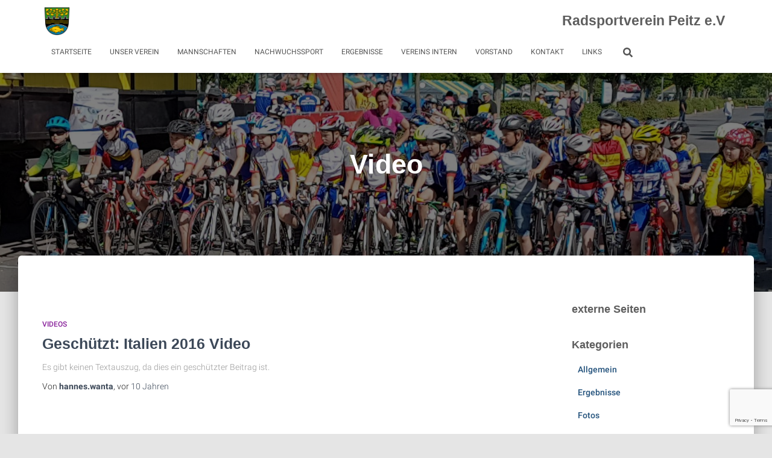

--- FILE ---
content_type: text/html; charset=UTF-8
request_url: https://www.radsport-peitz.de/tag/video/
body_size: 76961
content:
<!DOCTYPE html>
<html lang="de">

<head>
	<meta charset='UTF-8'>
	<meta name="viewport" content="width=device-width, initial-scale=1">
	<link rel="profile" href="http://gmpg.org/xfn/11">
		<title>Video &#8211; RSV Peitz</title>
<meta name='robots' content='max-image-preview:large' />
<link rel="alternate" type="application/rss+xml" title="RSV Peitz &raquo; Feed" href="https://www.radsport-peitz.de/feed/" />
<link rel="alternate" type="application/rss+xml" title="RSV Peitz &raquo; Kommentar-Feed" href="https://www.radsport-peitz.de/comments/feed/" />
<link rel="alternate" type="application/rss+xml" title="RSV Peitz &raquo; Video Schlagwort-Feed" href="https://www.radsport-peitz.de/tag/video/feed/" />
<style id='wp-img-auto-sizes-contain-inline-css' type='text/css'>
img:is([sizes=auto i],[sizes^="auto," i]){contain-intrinsic-size:3000px 1500px}
/*# sourceURL=wp-img-auto-sizes-contain-inline-css */
</style>
<style id='wp-block-library-inline-css' type='text/css'>
:root{--wp-block-synced-color:#7a00df;--wp-block-synced-color--rgb:122,0,223;--wp-bound-block-color:var(--wp-block-synced-color);--wp-editor-canvas-background:#ddd;--wp-admin-theme-color:#007cba;--wp-admin-theme-color--rgb:0,124,186;--wp-admin-theme-color-darker-10:#006ba1;--wp-admin-theme-color-darker-10--rgb:0,107,160.5;--wp-admin-theme-color-darker-20:#005a87;--wp-admin-theme-color-darker-20--rgb:0,90,135;--wp-admin-border-width-focus:2px}@media (min-resolution:192dpi){:root{--wp-admin-border-width-focus:1.5px}}.wp-element-button{cursor:pointer}:root .has-very-light-gray-background-color{background-color:#eee}:root .has-very-dark-gray-background-color{background-color:#313131}:root .has-very-light-gray-color{color:#eee}:root .has-very-dark-gray-color{color:#313131}:root .has-vivid-green-cyan-to-vivid-cyan-blue-gradient-background{background:linear-gradient(135deg,#00d084,#0693e3)}:root .has-purple-crush-gradient-background{background:linear-gradient(135deg,#34e2e4,#4721fb 50%,#ab1dfe)}:root .has-hazy-dawn-gradient-background{background:linear-gradient(135deg,#faaca8,#dad0ec)}:root .has-subdued-olive-gradient-background{background:linear-gradient(135deg,#fafae1,#67a671)}:root .has-atomic-cream-gradient-background{background:linear-gradient(135deg,#fdd79a,#004a59)}:root .has-nightshade-gradient-background{background:linear-gradient(135deg,#330968,#31cdcf)}:root .has-midnight-gradient-background{background:linear-gradient(135deg,#020381,#2874fc)}:root{--wp--preset--font-size--normal:16px;--wp--preset--font-size--huge:42px}.has-regular-font-size{font-size:1em}.has-larger-font-size{font-size:2.625em}.has-normal-font-size{font-size:var(--wp--preset--font-size--normal)}.has-huge-font-size{font-size:var(--wp--preset--font-size--huge)}.has-text-align-center{text-align:center}.has-text-align-left{text-align:left}.has-text-align-right{text-align:right}.has-fit-text{white-space:nowrap!important}#end-resizable-editor-section{display:none}.aligncenter{clear:both}.items-justified-left{justify-content:flex-start}.items-justified-center{justify-content:center}.items-justified-right{justify-content:flex-end}.items-justified-space-between{justify-content:space-between}.screen-reader-text{border:0;clip-path:inset(50%);height:1px;margin:-1px;overflow:hidden;padding:0;position:absolute;width:1px;word-wrap:normal!important}.screen-reader-text:focus{background-color:#ddd;clip-path:none;color:#444;display:block;font-size:1em;height:auto;left:5px;line-height:normal;padding:15px 23px 14px;text-decoration:none;top:5px;width:auto;z-index:100000}html :where(.has-border-color){border-style:solid}html :where([style*=border-top-color]){border-top-style:solid}html :where([style*=border-right-color]){border-right-style:solid}html :where([style*=border-bottom-color]){border-bottom-style:solid}html :where([style*=border-left-color]){border-left-style:solid}html :where([style*=border-width]){border-style:solid}html :where([style*=border-top-width]){border-top-style:solid}html :where([style*=border-right-width]){border-right-style:solid}html :where([style*=border-bottom-width]){border-bottom-style:solid}html :where([style*=border-left-width]){border-left-style:solid}html :where(img[class*=wp-image-]){height:auto;max-width:100%}:where(figure){margin:0 0 1em}html :where(.is-position-sticky){--wp-admin--admin-bar--position-offset:var(--wp-admin--admin-bar--height,0px)}@media screen and (max-width:600px){html :where(.is-position-sticky){--wp-admin--admin-bar--position-offset:0px}}

/*# sourceURL=wp-block-library-inline-css */
</style><style id='global-styles-inline-css' type='text/css'>
:root{--wp--preset--aspect-ratio--square: 1;--wp--preset--aspect-ratio--4-3: 4/3;--wp--preset--aspect-ratio--3-4: 3/4;--wp--preset--aspect-ratio--3-2: 3/2;--wp--preset--aspect-ratio--2-3: 2/3;--wp--preset--aspect-ratio--16-9: 16/9;--wp--preset--aspect-ratio--9-16: 9/16;--wp--preset--color--black: #000000;--wp--preset--color--cyan-bluish-gray: #abb8c3;--wp--preset--color--white: #ffffff;--wp--preset--color--pale-pink: #f78da7;--wp--preset--color--vivid-red: #cf2e2e;--wp--preset--color--luminous-vivid-orange: #ff6900;--wp--preset--color--luminous-vivid-amber: #fcb900;--wp--preset--color--light-green-cyan: #7bdcb5;--wp--preset--color--vivid-green-cyan: #00d084;--wp--preset--color--pale-cyan-blue: #8ed1fc;--wp--preset--color--vivid-cyan-blue: #0693e3;--wp--preset--color--vivid-purple: #9b51e0;--wp--preset--color--accent: #5047ff;--wp--preset--color--background-color: #E5E5E5;--wp--preset--color--header-gradient: #a81d84;--wp--preset--gradient--vivid-cyan-blue-to-vivid-purple: linear-gradient(135deg,rgb(6,147,227) 0%,rgb(155,81,224) 100%);--wp--preset--gradient--light-green-cyan-to-vivid-green-cyan: linear-gradient(135deg,rgb(122,220,180) 0%,rgb(0,208,130) 100%);--wp--preset--gradient--luminous-vivid-amber-to-luminous-vivid-orange: linear-gradient(135deg,rgb(252,185,0) 0%,rgb(255,105,0) 100%);--wp--preset--gradient--luminous-vivid-orange-to-vivid-red: linear-gradient(135deg,rgb(255,105,0) 0%,rgb(207,46,46) 100%);--wp--preset--gradient--very-light-gray-to-cyan-bluish-gray: linear-gradient(135deg,rgb(238,238,238) 0%,rgb(169,184,195) 100%);--wp--preset--gradient--cool-to-warm-spectrum: linear-gradient(135deg,rgb(74,234,220) 0%,rgb(151,120,209) 20%,rgb(207,42,186) 40%,rgb(238,44,130) 60%,rgb(251,105,98) 80%,rgb(254,248,76) 100%);--wp--preset--gradient--blush-light-purple: linear-gradient(135deg,rgb(255,206,236) 0%,rgb(152,150,240) 100%);--wp--preset--gradient--blush-bordeaux: linear-gradient(135deg,rgb(254,205,165) 0%,rgb(254,45,45) 50%,rgb(107,0,62) 100%);--wp--preset--gradient--luminous-dusk: linear-gradient(135deg,rgb(255,203,112) 0%,rgb(199,81,192) 50%,rgb(65,88,208) 100%);--wp--preset--gradient--pale-ocean: linear-gradient(135deg,rgb(255,245,203) 0%,rgb(182,227,212) 50%,rgb(51,167,181) 100%);--wp--preset--gradient--electric-grass: linear-gradient(135deg,rgb(202,248,128) 0%,rgb(113,206,126) 100%);--wp--preset--gradient--midnight: linear-gradient(135deg,rgb(2,3,129) 0%,rgb(40,116,252) 100%);--wp--preset--font-size--small: 13px;--wp--preset--font-size--medium: 20px;--wp--preset--font-size--large: 36px;--wp--preset--font-size--x-large: 42px;--wp--preset--spacing--20: 0.44rem;--wp--preset--spacing--30: 0.67rem;--wp--preset--spacing--40: 1rem;--wp--preset--spacing--50: 1.5rem;--wp--preset--spacing--60: 2.25rem;--wp--preset--spacing--70: 3.38rem;--wp--preset--spacing--80: 5.06rem;--wp--preset--shadow--natural: 6px 6px 9px rgba(0, 0, 0, 0.2);--wp--preset--shadow--deep: 12px 12px 50px rgba(0, 0, 0, 0.4);--wp--preset--shadow--sharp: 6px 6px 0px rgba(0, 0, 0, 0.2);--wp--preset--shadow--outlined: 6px 6px 0px -3px rgb(255, 255, 255), 6px 6px rgb(0, 0, 0);--wp--preset--shadow--crisp: 6px 6px 0px rgb(0, 0, 0);}:root :where(.is-layout-flow) > :first-child{margin-block-start: 0;}:root :where(.is-layout-flow) > :last-child{margin-block-end: 0;}:root :where(.is-layout-flow) > *{margin-block-start: 24px;margin-block-end: 0;}:root :where(.is-layout-constrained) > :first-child{margin-block-start: 0;}:root :where(.is-layout-constrained) > :last-child{margin-block-end: 0;}:root :where(.is-layout-constrained) > *{margin-block-start: 24px;margin-block-end: 0;}:root :where(.is-layout-flex){gap: 24px;}:root :where(.is-layout-grid){gap: 24px;}body .is-layout-flex{display: flex;}.is-layout-flex{flex-wrap: wrap;align-items: center;}.is-layout-flex > :is(*, div){margin: 0;}body .is-layout-grid{display: grid;}.is-layout-grid > :is(*, div){margin: 0;}.has-black-color{color: var(--wp--preset--color--black) !important;}.has-cyan-bluish-gray-color{color: var(--wp--preset--color--cyan-bluish-gray) !important;}.has-white-color{color: var(--wp--preset--color--white) !important;}.has-pale-pink-color{color: var(--wp--preset--color--pale-pink) !important;}.has-vivid-red-color{color: var(--wp--preset--color--vivid-red) !important;}.has-luminous-vivid-orange-color{color: var(--wp--preset--color--luminous-vivid-orange) !important;}.has-luminous-vivid-amber-color{color: var(--wp--preset--color--luminous-vivid-amber) !important;}.has-light-green-cyan-color{color: var(--wp--preset--color--light-green-cyan) !important;}.has-vivid-green-cyan-color{color: var(--wp--preset--color--vivid-green-cyan) !important;}.has-pale-cyan-blue-color{color: var(--wp--preset--color--pale-cyan-blue) !important;}.has-vivid-cyan-blue-color{color: var(--wp--preset--color--vivid-cyan-blue) !important;}.has-vivid-purple-color{color: var(--wp--preset--color--vivid-purple) !important;}.has-accent-color{color: var(--wp--preset--color--accent) !important;}.has-background-color-color{color: var(--wp--preset--color--background-color) !important;}.has-header-gradient-color{color: var(--wp--preset--color--header-gradient) !important;}.has-black-background-color{background-color: var(--wp--preset--color--black) !important;}.has-cyan-bluish-gray-background-color{background-color: var(--wp--preset--color--cyan-bluish-gray) !important;}.has-white-background-color{background-color: var(--wp--preset--color--white) !important;}.has-pale-pink-background-color{background-color: var(--wp--preset--color--pale-pink) !important;}.has-vivid-red-background-color{background-color: var(--wp--preset--color--vivid-red) !important;}.has-luminous-vivid-orange-background-color{background-color: var(--wp--preset--color--luminous-vivid-orange) !important;}.has-luminous-vivid-amber-background-color{background-color: var(--wp--preset--color--luminous-vivid-amber) !important;}.has-light-green-cyan-background-color{background-color: var(--wp--preset--color--light-green-cyan) !important;}.has-vivid-green-cyan-background-color{background-color: var(--wp--preset--color--vivid-green-cyan) !important;}.has-pale-cyan-blue-background-color{background-color: var(--wp--preset--color--pale-cyan-blue) !important;}.has-vivid-cyan-blue-background-color{background-color: var(--wp--preset--color--vivid-cyan-blue) !important;}.has-vivid-purple-background-color{background-color: var(--wp--preset--color--vivid-purple) !important;}.has-accent-background-color{background-color: var(--wp--preset--color--accent) !important;}.has-background-color-background-color{background-color: var(--wp--preset--color--background-color) !important;}.has-header-gradient-background-color{background-color: var(--wp--preset--color--header-gradient) !important;}.has-black-border-color{border-color: var(--wp--preset--color--black) !important;}.has-cyan-bluish-gray-border-color{border-color: var(--wp--preset--color--cyan-bluish-gray) !important;}.has-white-border-color{border-color: var(--wp--preset--color--white) !important;}.has-pale-pink-border-color{border-color: var(--wp--preset--color--pale-pink) !important;}.has-vivid-red-border-color{border-color: var(--wp--preset--color--vivid-red) !important;}.has-luminous-vivid-orange-border-color{border-color: var(--wp--preset--color--luminous-vivid-orange) !important;}.has-luminous-vivid-amber-border-color{border-color: var(--wp--preset--color--luminous-vivid-amber) !important;}.has-light-green-cyan-border-color{border-color: var(--wp--preset--color--light-green-cyan) !important;}.has-vivid-green-cyan-border-color{border-color: var(--wp--preset--color--vivid-green-cyan) !important;}.has-pale-cyan-blue-border-color{border-color: var(--wp--preset--color--pale-cyan-blue) !important;}.has-vivid-cyan-blue-border-color{border-color: var(--wp--preset--color--vivid-cyan-blue) !important;}.has-vivid-purple-border-color{border-color: var(--wp--preset--color--vivid-purple) !important;}.has-accent-border-color{border-color: var(--wp--preset--color--accent) !important;}.has-background-color-border-color{border-color: var(--wp--preset--color--background-color) !important;}.has-header-gradient-border-color{border-color: var(--wp--preset--color--header-gradient) !important;}.has-vivid-cyan-blue-to-vivid-purple-gradient-background{background: var(--wp--preset--gradient--vivid-cyan-blue-to-vivid-purple) !important;}.has-light-green-cyan-to-vivid-green-cyan-gradient-background{background: var(--wp--preset--gradient--light-green-cyan-to-vivid-green-cyan) !important;}.has-luminous-vivid-amber-to-luminous-vivid-orange-gradient-background{background: var(--wp--preset--gradient--luminous-vivid-amber-to-luminous-vivid-orange) !important;}.has-luminous-vivid-orange-to-vivid-red-gradient-background{background: var(--wp--preset--gradient--luminous-vivid-orange-to-vivid-red) !important;}.has-very-light-gray-to-cyan-bluish-gray-gradient-background{background: var(--wp--preset--gradient--very-light-gray-to-cyan-bluish-gray) !important;}.has-cool-to-warm-spectrum-gradient-background{background: var(--wp--preset--gradient--cool-to-warm-spectrum) !important;}.has-blush-light-purple-gradient-background{background: var(--wp--preset--gradient--blush-light-purple) !important;}.has-blush-bordeaux-gradient-background{background: var(--wp--preset--gradient--blush-bordeaux) !important;}.has-luminous-dusk-gradient-background{background: var(--wp--preset--gradient--luminous-dusk) !important;}.has-pale-ocean-gradient-background{background: var(--wp--preset--gradient--pale-ocean) !important;}.has-electric-grass-gradient-background{background: var(--wp--preset--gradient--electric-grass) !important;}.has-midnight-gradient-background{background: var(--wp--preset--gradient--midnight) !important;}.has-small-font-size{font-size: var(--wp--preset--font-size--small) !important;}.has-medium-font-size{font-size: var(--wp--preset--font-size--medium) !important;}.has-large-font-size{font-size: var(--wp--preset--font-size--large) !important;}.has-x-large-font-size{font-size: var(--wp--preset--font-size--x-large) !important;}
/*# sourceURL=global-styles-inline-css */
</style>

<style id='classic-theme-styles-inline-css' type='text/css'>
/*! This file is auto-generated */
.wp-block-button__link{color:#fff;background-color:#32373c;border-radius:9999px;box-shadow:none;text-decoration:none;padding:calc(.667em + 2px) calc(1.333em + 2px);font-size:1.125em}.wp-block-file__button{background:#32373c;color:#fff;text-decoration:none}
/*# sourceURL=/wp-includes/css/classic-themes.min.css */
</style>
<link rel='stylesheet' id='contact-form-7-css' href='https://www.radsport-peitz.de/wp-content/plugins/contact-form-7/includes/css/styles.css?ver=6.1.2' type='text/css' media='all' />
<link rel='stylesheet' id='fv_flowplayer-css' href='https://www.radsport-peitz.de/wp-content/fv-flowplayer-custom/style-1.css?ver=1759766272' type='text/css' media='all' />
<link rel='stylesheet' id='hestia-clients-bar-css' href='https://www.radsport-peitz.de/wp-content/plugins/themeisle-companion/obfx_modules/companion-legacy/assets/css/hestia/clients-bar.css?ver=3.0.3' type='text/css' media='all' />
<link rel='stylesheet' id='torro-frontend-css' href='https://www.radsport-peitz.de/wp-content/plugins/torro-forms/assets/dist/css/frontend.min.css?ver=1.0.4' type='text/css' media='all' />
<link rel='stylesheet' id='bootstrap-css' href='https://www.radsport-peitz.de/wp-content/themes/hestia/assets/bootstrap/css/bootstrap.min.css?ver=1.0.2' type='text/css' media='all' />
<link rel='stylesheet' id='hestia-font-sizes-css' href='https://www.radsport-peitz.de/wp-content/themes/hestia/assets/css/font-sizes.min.css?ver=3.3.3' type='text/css' media='all' />
<link rel='stylesheet' id='hestia_style-css' href='https://www.radsport-peitz.de/wp-content/themes/hestia/style.min.css?ver=3.3.3' type='text/css' media='all' />
<style id='hestia_style-inline-css' type='text/css'>
.hestia-top-bar,.hestia-top-bar .widget.widget_shopping_cart .cart_list{background-color:#363537}.hestia-top-bar .widget .label-floating input[type=search]:-webkit-autofill{-webkit-box-shadow:inset 0 0 0 9999px #363537}.hestia-top-bar,.hestia-top-bar .widget .label-floating input[type=search],.hestia-top-bar .widget.widget_search form.form-group:before,.hestia-top-bar .widget.widget_product_search form.form-group:before,.hestia-top-bar .widget.widget_shopping_cart:before{color:#fff}.hestia-top-bar .widget .label-floating input[type=search]{-webkit-text-fill-color:#fff !important}.hestia-top-bar div.widget.widget_shopping_cart:before,.hestia-top-bar .widget.widget_product_search form.form-group:before,.hestia-top-bar .widget.widget_search form.form-group:before{background-color:#fff}.hestia-top-bar a,.hestia-top-bar .top-bar-nav li a{color:#fff}.hestia-top-bar ul li a[href*="mailto:"]:before,.hestia-top-bar ul li a[href*="tel:"]:before{background-color:#fff}.hestia-top-bar a:hover,.hestia-top-bar .top-bar-nav li a:hover{color:#eee}.hestia-top-bar ul li:hover a[href*="mailto:"]:before,.hestia-top-bar ul li:hover a[href*="tel:"]:before{background-color:#eee}
footer.footer.footer-black{background:#323437}footer.footer.footer-black.footer-big{color:#fff}footer.footer.footer-black a{color:#fff}footer.footer.footer-black hr{border-color:#5e5e5e}.footer-big p,.widget,.widget code,.widget pre{color:#5e5e5e}
:root{--hestia-primary-color:#5047ff}a,.navbar .dropdown-menu li:hover>a,.navbar .dropdown-menu li:focus>a,.navbar .dropdown-menu li:active>a,.navbar .navbar-nav>li .dropdown-menu li:hover>a,body:not(.home) .navbar-default .navbar-nav>.active:not(.btn)>a,body:not(.home) .navbar-default .navbar-nav>.active:not(.btn)>a:hover,body:not(.home) .navbar-default .navbar-nav>.active:not(.btn)>a:focus,a:hover,.card-blog a.moretag:hover,.card-blog a.more-link:hover,.widget a:hover,.has-text-color.has-accent-color,p.has-text-color a{color:#5047ff}.svg-text-color{fill:#5047ff}.pagination span.current,.pagination span.current:focus,.pagination span.current:hover{border-color:#5047ff}button,button:hover,.woocommerce .track_order button[type="submit"],.woocommerce .track_order button[type="submit"]:hover,div.wpforms-container .wpforms-form button[type=submit].wpforms-submit,div.wpforms-container .wpforms-form button[type=submit].wpforms-submit:hover,input[type="button"],input[type="button"]:hover,input[type="submit"],input[type="submit"]:hover,input#searchsubmit,.pagination span.current,.pagination span.current:focus,.pagination span.current:hover,.btn.btn-primary,.btn.btn-primary:link,.btn.btn-primary:hover,.btn.btn-primary:focus,.btn.btn-primary:active,.btn.btn-primary.active,.btn.btn-primary.active:focus,.btn.btn-primary.active:hover,.btn.btn-primary:active:hover,.btn.btn-primary:active:focus,.btn.btn-primary:active:hover,.hestia-sidebar-open.btn.btn-rose,.hestia-sidebar-close.btn.btn-rose,.hestia-sidebar-open.btn.btn-rose:hover,.hestia-sidebar-close.btn.btn-rose:hover,.hestia-sidebar-open.btn.btn-rose:focus,.hestia-sidebar-close.btn.btn-rose:focus,.label.label-primary,.hestia-work .portfolio-item:nth-child(6n+1) .label,.nav-cart .nav-cart-content .widget .buttons .button,.has-accent-background-color[class*="has-background"]{background-color:#5047ff}@media(max-width:768px){.navbar-default .navbar-nav>li>a:hover,.navbar-default .navbar-nav>li>a:focus,.navbar .navbar-nav .dropdown .dropdown-menu li a:hover,.navbar .navbar-nav .dropdown .dropdown-menu li a:focus,.navbar button.navbar-toggle:hover,.navbar .navbar-nav li:hover>a i{color:#5047ff}}body:not(.woocommerce-page) button:not([class^="fl-"]):not(.hestia-scroll-to-top):not(.navbar-toggle):not(.close),body:not(.woocommerce-page) .button:not([class^="fl-"]):not(hestia-scroll-to-top):not(.navbar-toggle):not(.add_to_cart_button):not(.product_type_grouped):not(.product_type_external),div.wpforms-container .wpforms-form button[type=submit].wpforms-submit,input[type="submit"],input[type="button"],.btn.btn-primary,.widget_product_search button[type="submit"],.hestia-sidebar-open.btn.btn-rose,.hestia-sidebar-close.btn.btn-rose,.everest-forms button[type=submit].everest-forms-submit-button{-webkit-box-shadow:0 2px 2px 0 rgba(80,71,255,0.14),0 3px 1px -2px rgba(80,71,255,0.2),0 1px 5px 0 rgba(80,71,255,0.12);box-shadow:0 2px 2px 0 rgba(80,71,255,0.14),0 3px 1px -2px rgba(80,71,255,0.2),0 1px 5px 0 rgba(80,71,255,0.12)}.card .header-primary,.card .content-primary,.everest-forms button[type=submit].everest-forms-submit-button{background:#5047ff}body:not(.woocommerce-page) .button:not([class^="fl-"]):not(.hestia-scroll-to-top):not(.navbar-toggle):not(.add_to_cart_button):hover,body:not(.woocommerce-page) button:not([class^="fl-"]):not(.hestia-scroll-to-top):not(.navbar-toggle):not(.close):hover,div.wpforms-container .wpforms-form button[type=submit].wpforms-submit:hover,input[type="submit"]:hover,input[type="button"]:hover,input#searchsubmit:hover,.widget_product_search button[type="submit"]:hover,.pagination span.current,.btn.btn-primary:hover,.btn.btn-primary:focus,.btn.btn-primary:active,.btn.btn-primary.active,.btn.btn-primary:active:focus,.btn.btn-primary:active:hover,.hestia-sidebar-open.btn.btn-rose:hover,.hestia-sidebar-close.btn.btn-rose:hover,.pagination span.current:hover,.everest-forms button[type=submit].everest-forms-submit-button:hover,.everest-forms button[type=submit].everest-forms-submit-button:focus,.everest-forms button[type=submit].everest-forms-submit-button:active{-webkit-box-shadow:0 14px 26px -12px rgba(80,71,255,0.42),0 4px 23px 0 rgba(0,0,0,0.12),0 8px 10px -5px rgba(80,71,255,0.2);box-shadow:0 14px 26px -12px rgba(80,71,255,0.42),0 4px 23px 0 rgba(0,0,0,0.12),0 8px 10px -5px rgba(80,71,255,0.2);color:#fff}.form-group.is-focused .form-control{background-image:-webkit-gradient(linear,left top,left bottom,from(#5047ff),to(#5047ff)),-webkit-gradient(linear,left top,left bottom,from(#d2d2d2),to(#d2d2d2));background-image:-webkit-linear-gradient(linear,left top,left bottom,from(#5047ff),to(#5047ff)),-webkit-linear-gradient(linear,left top,left bottom,from(#d2d2d2),to(#d2d2d2));background-image:linear-gradient(linear,left top,left bottom,from(#5047ff),to(#5047ff)),linear-gradient(linear,left top,left bottom,from(#d2d2d2),to(#d2d2d2))}.navbar:not(.navbar-transparent) li:not(.btn):hover>a,.navbar li.on-section:not(.btn)>a,.navbar.full-screen-menu.navbar-transparent li:not(.btn):hover>a,.navbar.full-screen-menu .navbar-toggle:hover,.navbar:not(.navbar-transparent) .nav-cart:hover,.navbar:not(.navbar-transparent) .hestia-toggle-search:hover{color:#5047ff}.header-filter-gradient{background:linear-gradient(45deg,rgba(168,29,132,1) 0,rgb(234,57,111) 100%)}.has-text-color.has-header-gradient-color{color:#a81d84}.has-header-gradient-background-color[class*="has-background"]{background-color:#a81d84}.has-text-color.has-background-color-color{color:#E5E5E5}.has-background-color-background-color[class*="has-background"]{background-color:#E5E5E5}
.btn.btn-primary:not(.colored-button):not(.btn-left):not(.btn-right):not(.btn-just-icon):not(.menu-item),input[type="submit"]:not(.search-submit),body:not(.woocommerce-account) .woocommerce .button.woocommerce-Button,.woocommerce .product button.button,.woocommerce .product button.button.alt,.woocommerce .product #respond input#submit,.woocommerce-cart .blog-post .woocommerce .cart-collaterals .cart_totals .checkout-button,.woocommerce-checkout #payment #place_order,.woocommerce-account.woocommerce-page button.button,.woocommerce .track_order button[type="submit"],.nav-cart .nav-cart-content .widget .buttons .button,.woocommerce a.button.wc-backward,body.woocommerce .wccm-catalog-item a.button,body.woocommerce a.wccm-button.button,form.woocommerce-form-coupon button.button,div.wpforms-container .wpforms-form button[type=submit].wpforms-submit,div.woocommerce a.button.alt,div.woocommerce table.my_account_orders .button,.btn.colored-button,.btn.btn-left,.btn.btn-right,.btn:not(.colored-button):not(.btn-left):not(.btn-right):not(.btn-just-icon):not(.menu-item):not(.hestia-sidebar-open):not(.hestia-sidebar-close){padding-top:15px;padding-bottom:15px;padding-left:33px;padding-right:33px}
:root{--hestia-button-border-radius:3px}.btn.btn-primary:not(.colored-button):not(.btn-left):not(.btn-right):not(.btn-just-icon):not(.menu-item),input[type="submit"]:not(.search-submit),body:not(.woocommerce-account) .woocommerce .button.woocommerce-Button,.woocommerce .product button.button,.woocommerce .product button.button.alt,.woocommerce .product #respond input#submit,.woocommerce-cart .blog-post .woocommerce .cart-collaterals .cart_totals .checkout-button,.woocommerce-checkout #payment #place_order,.woocommerce-account.woocommerce-page button.button,.woocommerce .track_order button[type="submit"],.nav-cart .nav-cart-content .widget .buttons .button,.woocommerce a.button.wc-backward,body.woocommerce .wccm-catalog-item a.button,body.woocommerce a.wccm-button.button,form.woocommerce-form-coupon button.button,div.wpforms-container .wpforms-form button[type=submit].wpforms-submit,div.woocommerce a.button.alt,div.woocommerce table.my_account_orders .button,input[type="submit"].search-submit,.hestia-view-cart-wrapper .added_to_cart.wc-forward,.woocommerce-product-search button,.woocommerce-cart .actions .button,#secondary div[id^=woocommerce_price_filter] .button,.woocommerce div[id^=woocommerce_widget_cart].widget .buttons .button,.searchform input[type=submit],.searchform button,.search-form:not(.media-toolbar-primary) input[type=submit],.search-form:not(.media-toolbar-primary) button,.woocommerce-product-search input[type=submit],.btn.colored-button,.btn.btn-left,.btn.btn-right,.btn:not(.colored-button):not(.btn-left):not(.btn-right):not(.btn-just-icon):not(.menu-item):not(.hestia-sidebar-open):not(.hestia-sidebar-close){border-radius:3px}
h1,h2,h3,h4,h5,h6,.hestia-title,.hestia-title.title-in-content,p.meta-in-content,.info-title,.card-title,.page-header.header-small .hestia-title,.page-header.header-small .title,.widget h5,.hestia-title,.title,.footer-brand,.footer-big h4,.footer-big h5,.media .media-heading,.carousel h1.hestia-title,.carousel h2.title,.carousel span.sub-title,.hestia-about h1,.hestia-about h2,.hestia-about h3,.hestia-about h4,.hestia-about h5{font-family:Arial,Helvetica,sans-serif}
@media(min-width:769px){.page-header.header-small .hestia-title,.page-header.header-small .title,h1.hestia-title.title-in-content,.main article.section .has-title-font-size{font-size:45px}}@media(max-width:768px){.page-header.header-small .hestia-title,.page-header.header-small .title,h1.hestia-title.title-in-content,.main article.section .has-title-font-size{font-size:26px}}@media(max-width:480px){.page-header.header-small .hestia-title,.page-header.header-small .title,h1.hestia-title.title-in-content,.main article.section .has-title-font-size{font-size:26px}}@media(min-width:769px){.single-post-wrap h1:not(.title-in-content),.page-content-wrap h1:not(.title-in-content),.page-template-template-fullwidth article h1:not(.title-in-content){font-size:42px}.single-post-wrap h2,.page-content-wrap h2,.page-template-template-fullwidth article h2,.main article.section .has-heading-font-size{font-size:37px}.single-post-wrap h3,.page-content-wrap h3,.page-template-template-fullwidth article h3{font-size:32px}.single-post-wrap h4,.page-content-wrap h4,.page-template-template-fullwidth article h4{font-size:27px}.single-post-wrap h5,.page-content-wrap h5,.page-template-template-fullwidth article h5{font-size:23px}.single-post-wrap h6,.page-content-wrap h6,.page-template-template-fullwidth article h6{font-size:18px}}@media(min-width:769px){.single-post-wrap,.page-content-wrap,.single-post-wrap ul,.page-content-wrap ul,.single-post-wrap ol,.page-content-wrap ol,.single-post-wrap dl,.page-content-wrap dl,.single-post-wrap table,.page-content-wrap table,.page-template-template-fullwidth article,.main article.section .has-body-font-size{font-size:18px}}@media(min-width:769px){#carousel-hestia-generic .hestia-title{font-size:67px}#carousel-hestia-generic span.sub-title{font-size:18px}#carousel-hestia-generic .btn{font-size:14px}}@media(min-width:769px){section.hestia-features .hestia-title,section.hestia-shop .hestia-title,section.hestia-work .hestia-title,section.hestia-team .hestia-title,section.hestia-pricing .hestia-title,section.hestia-ribbon .hestia-title,section.hestia-testimonials .hestia-title,section.hestia-subscribe h2.title,section.hestia-blogs .hestia-title,.section.related-posts .hestia-title,section.hestia-contact .hestia-title{font-size:37px}section.hestia-features .hestia-info h4.info-title,section.hestia-shop h4.card-title,section.hestia-team h4.card-title,section.hestia-testimonials h4.card-title,section.hestia-blogs h4.card-title,.section.related-posts h4.card-title,section.hestia-contact h4.card-title,section.hestia-contact .hestia-description h6{font-size:18px}section.hestia-work h4.card-title,section.hestia-contact .hestia-description h5{font-size:23px}section.hestia-contact .hestia-description h1{font-size:42px}section.hestia-contact .hestia-description h2{font-size:37px}section.hestia-contact .hestia-description h3{font-size:32px}section.hestia-contact .hestia-description h4{font-size:27px}}
@media( min-width:480px){}@media( min-width:768px){}.hestia-scroll-to-top{border-radius :50%;background-color:#999}.hestia-scroll-to-top:hover{background-color:#999}.hestia-scroll-to-top:hover svg,.hestia-scroll-to-top:hover p{color:#fff}.hestia-scroll-to-top svg,.hestia-scroll-to-top p{color:#fff}
/*# sourceURL=hestia_style-inline-css */
</style>
<link rel='stylesheet' id='hestia_fonts-css' href='//www.radsport-peitz.de/wp-content/uploads/sgf-css/font-64c6c66e56776f839f783d9539ea4e25.css' type='text/css' media='all' />
<link rel='stylesheet' id='tablepress-default-css' href='https://www.radsport-peitz.de/wp-content/plugins/tablepress/css/build/default.css?ver=3.2.3' type='text/css' media='all' />
<script type="text/javascript" src="https://www.radsport-peitz.de/wp-includes/js/jquery/jquery.min.js?ver=3.7.1" id="jquery-core-js"></script>
<script type="text/javascript" src="https://www.radsport-peitz.de/wp-includes/js/jquery/jquery-migrate.min.js?ver=3.4.1" id="jquery-migrate-js"></script>
<link rel="https://api.w.org/" href="https://www.radsport-peitz.de/wp-json/" /><link rel="alternate" title="JSON" type="application/json" href="https://www.radsport-peitz.de/wp-json/wp/v2/tags/39" /><meta name="generator" content="WordPress 6.9" />
<!-- Enter your scripts here --><!-- Analytics by WP Statistics - https://wp-statistics.com -->
<link rel="icon" href="https://www.radsport-peitz.de/wp-content/uploads/2017/10/cropped-wappen_Amt_Peitz-2-32x32.png" sizes="32x32" />
<link rel="icon" href="https://www.radsport-peitz.de/wp-content/uploads/2017/10/cropped-wappen_Amt_Peitz-2-192x192.png" sizes="192x192" />
<link rel="apple-touch-icon" href="https://www.radsport-peitz.de/wp-content/uploads/2017/10/cropped-wappen_Amt_Peitz-2-180x180.png" />
<meta name="msapplication-TileImage" content="https://www.radsport-peitz.de/wp-content/uploads/2017/10/cropped-wappen_Amt_Peitz-2-270x270.png" />
				<style type="text/css" id="c4wp-checkout-css">
					.woocommerce-checkout .c4wp_captcha_field {
						margin-bottom: 10px;
						margin-top: 15px;
						position: relative;
						display: inline-block;
					}
				</style>
								<style type="text/css" id="c4wp-v3-lp-form-css">
					.login #login, .login #lostpasswordform {
						min-width: 350px !important;
					}
					.wpforms-field-c4wp iframe {
						width: 100% !important;
					}
				</style>
							<style type="text/css" id="c4wp-v3-lp-form-css">
				.login #login, .login #lostpasswordform {
					min-width: 350px !important;
				}
				.wpforms-field-c4wp iframe {
					width: 100% !important;
				}
			</style>
			</head>

<body class="archive tag tag-video tag-39 wp-custom-logo wp-theme-hestia header-layout-default">
		<div class="wrapper  default ">
		<header class="header ">
			<div style="display: none"></div>		<nav class="navbar navbar-default  hestia_right navbar-not-transparent navbar-fixed-top">
						<div class="container">
				<div class="header-sidebar-wrapper">				<div class="header-widgets-wrapper">
					<div id="text-16" class="widget widget_text"><h5>Radsportverein Peitz e.V</h5>			<div class="textwidget"></div>
		</div>				</div>
			</div>		<div class="navbar-header">
			<div class="title-logo-wrapper">
				<a class="navbar-brand" href="https://www.radsport-peitz.de/"
						title="RSV Peitz">
					<img  src="https://www.radsport-peitz.de/wp-content/uploads/2017/10/cropped-wappen_Amt_Peitz-1.png" alt="RSV Peitz" width="400" height="410"></a>
			</div>
								<div class="navbar-toggle-wrapper">
						<button type="button" class="navbar-toggle" data-toggle="collapse" data-target="#main-navigation">
								<span class="icon-bar"></span><span class="icon-bar"></span><span class="icon-bar"></span>				<span class="sr-only">Navigation umschalten</span>
			</button>
					</div>
				</div>
		<div id="main-navigation" class="collapse navbar-collapse"><ul id="menu-oberes-menue" class="nav navbar-nav"><li id="menu-item-34" class="menu-item menu-item-type-custom menu-item-object-custom menu-item-home menu-item-34"><a title="Startseite" href="https://www.radsport-peitz.de/">Startseite</a></li>
<li id="menu-item-35" class="menu-item menu-item-type-post_type menu-item-object-page menu-item-35"><a title="Unser Verein" href="https://www.radsport-peitz.de/verein/">Unser Verein</a></li>
<li id="menu-item-68" class="menu-item menu-item-type-post_type menu-item-object-page menu-item-68"><a title="Mannschaften" href="https://www.radsport-peitz.de/mannschaften/">Mannschaften</a></li>
<li id="menu-item-6836" class="menu-item menu-item-type-post_type menu-item-object-page menu-item-6836"><a title="Nachwuchssport" href="https://www.radsport-peitz.de/nachwuchs/">Nachwuchssport</a></li>
<li id="menu-item-6650" class="menu-item menu-item-type-taxonomy menu-item-object-category menu-item-6650"><a title="Ergebnisse" href="https://www.radsport-peitz.de/category/ergebnisse/">Ergebnisse</a></li>
<li id="menu-item-11457" class="menu-item menu-item-type-post_type menu-item-object-page menu-item-11457"><a title="Vereins Intern" href="https://www.radsport-peitz.de/vereins-intern/">Vereins Intern</a></li>
<li id="menu-item-58" class="menu-item menu-item-type-post_type menu-item-object-page menu-item-58"><a title="Vorstand" href="https://www.radsport-peitz.de/vorstand/">Vorstand</a></li>
<li id="menu-item-37" class="menu-item menu-item-type-post_type menu-item-object-page menu-item-37"><a title="Kontakt" href="https://www.radsport-peitz.de/kontakt/">Kontakt</a></li>
<li id="menu-item-67" class="menu-item menu-item-type-post_type menu-item-object-page menu-item-67"><a title="Links" href="https://www.radsport-peitz.de/links/">Links</a></li>
<li class="hestia-search-in-menu"><div class="hestia-nav-search"><form role="search" method="get" class="search-form" action="https://www.radsport-peitz.de/">
				<label>
					<span class="screen-reader-text">Suche nach:</span>
					<input type="search" class="search-field" placeholder="Suchen …" value="" name="s" />
				</label>
				<input type="submit" class="search-submit" value="Suchen" />
			</form></div><a class="hestia-toggle-search"><svg xmlns="http://www.w3.org/2000/svg" viewBox="0 0 512 512" width="16" height="16"><path d="M505 442.7L405.3 343c-4.5-4.5-10.6-7-17-7H372c27.6-35.3 44-79.7 44-128C416 93.1 322.9 0 208 0S0 93.1 0 208s93.1 208 208 208c48.3 0 92.7-16.4 128-44v16.3c0 6.4 2.5 12.5 7 17l99.7 99.7c9.4 9.4 24.6 9.4 33.9 0l28.3-28.3c9.4-9.4 9.4-24.6.1-34zM208 336c-70.7 0-128-57.2-128-128 0-70.7 57.2-128 128-128 70.7 0 128 57.2 128 128 0 70.7-57.2 128-128 128z"></path></svg></a></li></ul></div>			</div>
					</nav>
				</header>
<div id="primary" class="boxed-layout-header page-header header-small" data-parallax="active" ><div class="container"><div class="row"><div class="col-md-10 col-md-offset-1 text-center"><h1 class="hestia-title">Video</h1></div></div></div><div class="header-filter" style="background-image: url(https://www.radsport-peitz.de/wp-content/uploads/2018/08/cropped-A.Rangsdorf2018.5.jpg);"></div></div>
<div class="main  main-raised ">
	<div class="hestia-blogs" data-layout="sidebar-right">
		<div class="container">
			<div class="row">
								<div class="col-md-8 archive-post-wrap">
					<article 
		id="post-2576" 
		class="card card-blog card-plain post-2576 post type-post status-publish format-video post-password-required hentry category-videos tag-italien tag-video post_format-post-format-video"><div class="row "><div class= "col-sm-12"><span class="category text-info"><a href="https://www.radsport-peitz.de/category/videos/" title="Alle Beiträge in Videos anzeigen"  rel="tag">Videos</a> </span><h2 class="card-title entry-title"><a href="https://www.radsport-peitz.de/2016/06/03/italien-2016-video/" title="Geschützt: Italien 2016 Video" rel="bookmark">Geschützt: Italien 2016 Video</a></h2><div class="card-description entry-summary "><p>Es gibt keinen Textauszug, da dies ein geschützter Beitrag ist.</p>
</div><div class="posted-by vcard author">Von <a href="https://www.radsport-peitz.de/author/hannes-wanta/" title="hannes.wanta" class="url"><b class="author-name fn">hannes.wanta</b></a>, vor <a href="https://www.radsport-peitz.de/2016/06/03/italien-2016-video/"><time class="entry-date published" datetime="2016-06-03T18:33:04+02:00" content="2016-06-03">10 Jahren</time><time class="updated hestia-hidden" datetime="2017-11-05T13:17:22+01:00">3. Juni 2016</time> </a></div></div></div></article>				</div>
					<div class="col-md-3 blog-sidebar-wrapper col-md-offset-1">
		<aside id="secondary" class="blog-sidebar" role="complementary">
						<div id="custom_html-4" class="widget_text widget widget_custom_html"><h5>externe Seiten</h5><div class="textwidget custom-html-widget"></div></div><div id="categories-3" class="widget widget_categories"><h5>Kategorien</h5>
			<ul>
					<li class="cat-item cat-item-1"><a href="https://www.radsport-peitz.de/category/allgemein/">Allgemein</a>
</li>
	<li class="cat-item cat-item-16"><a href="https://www.radsport-peitz.de/category/ergebnisse/">Ergebnisse</a>
</li>
	<li class="cat-item cat-item-18"><a href="https://www.radsport-peitz.de/category/fotos/">Fotos</a>
</li>
	<li class="cat-item cat-item-41"><a href="https://www.radsport-peitz.de/category/highlights/">Highlights</a>
</li>
	<li class="cat-item cat-item-6"><a href="https://www.radsport-peitz.de/category/rennen/">Rennberichte</a>
</li>
	<li class="cat-item cat-item-14"><a href="https://www.radsport-peitz.de/category/trainingslager/">Trainingslager</a>
</li>
	<li class="cat-item cat-item-42"><a href="https://www.radsport-peitz.de/category/videos/">Videos</a>
</li>
			</ul>

			</div><div id="text-10" class="widget widget_text"><h5>Mitgliederbereich</h5>			<div class="textwidget"><p><a href="/wp-admin">Anmelde</a></p>
<p><a href="https://www.radsport-peitz.de/vereins-intern/">Vereins Intern</a></p>
<p><a href="https://calendar.google.com/calendar/embed?src=be5a17f3dcbbef7cf7802f062d697ba950fb6637bb7b39ad5b2abfeba93f1b54%40group.calendar.google.com&amp;ctz=Europe%2FBerlin">Termine</a></p>
<p>&nbsp;</p>
</div>
		</div><div id="archives-4" class="widget widget_archive"><h5>Archiv</h5>		<label class="screen-reader-text" for="archives-dropdown-4">Archiv</label>
		<select id="archives-dropdown-4" name="archive-dropdown">
			
			<option value="">Monat auswählen</option>
				<option value='https://www.radsport-peitz.de/2025/11/'> November 2025 &nbsp;(1)</option>
	<option value='https://www.radsport-peitz.de/2025/10/'> Oktober 2025 &nbsp;(1)</option>
	<option value='https://www.radsport-peitz.de/2025/08/'> August 2025 &nbsp;(1)</option>
	<option value='https://www.radsport-peitz.de/2025/06/'> Juni 2025 &nbsp;(1)</option>
	<option value='https://www.radsport-peitz.de/2024/12/'> Dezember 2024 &nbsp;(1)</option>
	<option value='https://www.radsport-peitz.de/2024/08/'> August 2024 &nbsp;(1)</option>
	<option value='https://www.radsport-peitz.de/2023/12/'> Dezember 2023 &nbsp;(1)</option>
	<option value='https://www.radsport-peitz.de/2023/11/'> November 2023 &nbsp;(1)</option>
	<option value='https://www.radsport-peitz.de/2023/08/'> August 2023 &nbsp;(1)</option>
	<option value='https://www.radsport-peitz.de/2022/11/'> November 2022 &nbsp;(1)</option>
	<option value='https://www.radsport-peitz.de/2022/09/'> September 2022 &nbsp;(1)</option>
	<option value='https://www.radsport-peitz.de/2022/05/'> Mai 2022 &nbsp;(1)</option>
	<option value='https://www.radsport-peitz.de/2022/01/'> Januar 2022 &nbsp;(2)</option>
	<option value='https://www.radsport-peitz.de/2021/08/'> August 2021 &nbsp;(1)</option>
	<option value='https://www.radsport-peitz.de/2021/06/'> Juni 2021 &nbsp;(1)</option>
	<option value='https://www.radsport-peitz.de/2020/11/'> November 2020 &nbsp;(1)</option>
	<option value='https://www.radsport-peitz.de/2020/10/'> Oktober 2020 &nbsp;(1)</option>
	<option value='https://www.radsport-peitz.de/2020/05/'> Mai 2020 &nbsp;(1)</option>
	<option value='https://www.radsport-peitz.de/2020/03/'> März 2020 &nbsp;(1)</option>
	<option value='https://www.radsport-peitz.de/2019/10/'> Oktober 2019 &nbsp;(1)</option>
	<option value='https://www.radsport-peitz.de/2019/08/'> August 2019 &nbsp;(1)</option>
	<option value='https://www.radsport-peitz.de/2019/06/'> Juni 2019 &nbsp;(2)</option>
	<option value='https://www.radsport-peitz.de/2019/05/'> Mai 2019 &nbsp;(1)</option>
	<option value='https://www.radsport-peitz.de/2019/03/'> März 2019 &nbsp;(1)</option>
	<option value='https://www.radsport-peitz.de/2018/12/'> Dezember 2018 &nbsp;(1)</option>
	<option value='https://www.radsport-peitz.de/2018/11/'> November 2018 &nbsp;(2)</option>
	<option value='https://www.radsport-peitz.de/2018/10/'> Oktober 2018 &nbsp;(1)</option>
	<option value='https://www.radsport-peitz.de/2018/09/'> September 2018 &nbsp;(1)</option>
	<option value='https://www.radsport-peitz.de/2018/07/'> Juli 2018 &nbsp;(1)</option>
	<option value='https://www.radsport-peitz.de/2018/05/'> Mai 2018 &nbsp;(2)</option>
	<option value='https://www.radsport-peitz.de/2018/04/'> April 2018 &nbsp;(3)</option>
	<option value='https://www.radsport-peitz.de/2018/03/'> März 2018 &nbsp;(1)</option>
	<option value='https://www.radsport-peitz.de/2018/01/'> Januar 2018 &nbsp;(2)</option>
	<option value='https://www.radsport-peitz.de/2017/12/'> Dezember 2017 &nbsp;(2)</option>
	<option value='https://www.radsport-peitz.de/2017/11/'> November 2017 &nbsp;(4)</option>
	<option value='https://www.radsport-peitz.de/2017/10/'> Oktober 2017 &nbsp;(2)</option>
	<option value='https://www.radsport-peitz.de/2017/09/'> September 2017 &nbsp;(1)</option>
	<option value='https://www.radsport-peitz.de/2017/07/'> Juli 2017 &nbsp;(1)</option>
	<option value='https://www.radsport-peitz.de/2017/06/'> Juni 2017 &nbsp;(3)</option>
	<option value='https://www.radsport-peitz.de/2017/05/'> Mai 2017 &nbsp;(3)</option>
	<option value='https://www.radsport-peitz.de/2017/04/'> April 2017 &nbsp;(5)</option>
	<option value='https://www.radsport-peitz.de/2017/03/'> März 2017 &nbsp;(3)</option>
	<option value='https://www.radsport-peitz.de/2017/02/'> Februar 2017 &nbsp;(2)</option>
	<option value='https://www.radsport-peitz.de/2016/11/'> November 2016 &nbsp;(2)</option>
	<option value='https://www.radsport-peitz.de/2016/10/'> Oktober 2016 &nbsp;(1)</option>
	<option value='https://www.radsport-peitz.de/2016/09/'> September 2016 &nbsp;(2)</option>
	<option value='https://www.radsport-peitz.de/2016/07/'> Juli 2016 &nbsp;(1)</option>
	<option value='https://www.radsport-peitz.de/2016/06/'> Juni 2016 &nbsp;(1)</option>
	<option value='https://www.radsport-peitz.de/2016/05/'> Mai 2016 &nbsp;(2)</option>
	<option value='https://www.radsport-peitz.de/2016/04/'> April 2016 &nbsp;(1)</option>
	<option value='https://www.radsport-peitz.de/2016/03/'> März 2016 &nbsp;(3)</option>
	<option value='https://www.radsport-peitz.de/2015/07/'> Juli 2015 &nbsp;(2)</option>
	<option value='https://www.radsport-peitz.de/2015/06/'> Juni 2015 &nbsp;(3)</option>
	<option value='https://www.radsport-peitz.de/2015/05/'> Mai 2015 &nbsp;(2)</option>
	<option value='https://www.radsport-peitz.de/2015/04/'> April 2015 &nbsp;(4)</option>
	<option value='https://www.radsport-peitz.de/2015/03/'> März 2015 &nbsp;(4)</option>
	<option value='https://www.radsport-peitz.de/2015/02/'> Februar 2015 &nbsp;(1)</option>
	<option value='https://www.radsport-peitz.de/2014/12/'> Dezember 2014 &nbsp;(1)</option>
	<option value='https://www.radsport-peitz.de/2014/11/'> November 2014 &nbsp;(2)</option>
	<option value='https://www.radsport-peitz.de/2014/10/'> Oktober 2014 &nbsp;(1)</option>
	<option value='https://www.radsport-peitz.de/2014/09/'> September 2014 &nbsp;(2)</option>
	<option value='https://www.radsport-peitz.de/2014/07/'> Juli 2014 &nbsp;(3)</option>
	<option value='https://www.radsport-peitz.de/2014/06/'> Juni 2014 &nbsp;(6)</option>
	<option value='https://www.radsport-peitz.de/2014/05/'> Mai 2014 &nbsp;(3)</option>
	<option value='https://www.radsport-peitz.de/2014/04/'> April 2014 &nbsp;(2)</option>
	<option value='https://www.radsport-peitz.de/2014/03/'> März 2014 &nbsp;(2)</option>
	<option value='https://www.radsport-peitz.de/2014/02/'> Februar 2014 &nbsp;(1)</option>
	<option value='https://www.radsport-peitz.de/2013/12/'> Dezember 2013 &nbsp;(2)</option>
	<option value='https://www.radsport-peitz.de/2013/11/'> November 2013 &nbsp;(8)</option>
	<option value='https://www.radsport-peitz.de/2013/10/'> Oktober 2013 &nbsp;(5)</option>
	<option value='https://www.radsport-peitz.de/2013/08/'> August 2013 &nbsp;(1)</option>
	<option value='https://www.radsport-peitz.de/2013/07/'> Juli 2013 &nbsp;(1)</option>
	<option value='https://www.radsport-peitz.de/2013/06/'> Juni 2013 &nbsp;(3)</option>
	<option value='https://www.radsport-peitz.de/2013/05/'> Mai 2013 &nbsp;(3)</option>
	<option value='https://www.radsport-peitz.de/2013/04/'> April 2013 &nbsp;(1)</option>
	<option value='https://www.radsport-peitz.de/2013/03/'> März 2013 &nbsp;(2)</option>
	<option value='https://www.radsport-peitz.de/2013/02/'> Februar 2013 &nbsp;(1)</option>
	<option value='https://www.radsport-peitz.de/2012/12/'> Dezember 2012 &nbsp;(1)</option>
	<option value='https://www.radsport-peitz.de/2012/11/'> November 2012 &nbsp;(2)</option>
	<option value='https://www.radsport-peitz.de/2012/10/'> Oktober 2012 &nbsp;(2)</option>
	<option value='https://www.radsport-peitz.de/2012/09/'> September 2012 &nbsp;(1)</option>
	<option value='https://www.radsport-peitz.de/2012/07/'> Juli 2012 &nbsp;(1)</option>
	<option value='https://www.radsport-peitz.de/2012/06/'> Juni 2012 &nbsp;(3)</option>
	<option value='https://www.radsport-peitz.de/2012/05/'> Mai 2012 &nbsp;(2)</option>
	<option value='https://www.radsport-peitz.de/2012/03/'> März 2012 &nbsp;(1)</option>
	<option value='https://www.radsport-peitz.de/2012/02/'> Februar 2012 &nbsp;(2)</option>
	<option value='https://www.radsport-peitz.de/2012/01/'> Januar 2012 &nbsp;(1)</option>
	<option value='https://www.radsport-peitz.de/2011/12/'> Dezember 2011 &nbsp;(1)</option>
	<option value='https://www.radsport-peitz.de/2011/11/'> November 2011 &nbsp;(1)</option>
	<option value='https://www.radsport-peitz.de/2011/10/'> Oktober 2011 &nbsp;(3)</option>
	<option value='https://www.radsport-peitz.de/2011/09/'> September 2011 &nbsp;(1)</option>
	<option value='https://www.radsport-peitz.de/2011/06/'> Juni 2011 &nbsp;(1)</option>
	<option value='https://www.radsport-peitz.de/2011/05/'> Mai 2011 &nbsp;(2)</option>
	<option value='https://www.radsport-peitz.de/2011/03/'> März 2011 &nbsp;(3)</option>
	<option value='https://www.radsport-peitz.de/2011/02/'> Februar 2011 &nbsp;(2)</option>
	<option value='https://www.radsport-peitz.de/2010/10/'> Oktober 2010 &nbsp;(1)</option>
	<option value='https://www.radsport-peitz.de/2010/09/'> September 2010 &nbsp;(1)</option>
	<option value='https://www.radsport-peitz.de/2010/04/'> April 2010 &nbsp;(1)</option>
	<option value='https://www.radsport-peitz.de/2010/03/'> März 2010 &nbsp;(1)</option>
	<option value='https://www.radsport-peitz.de/2009/11/'> November 2009 &nbsp;(1)</option>
	<option value='https://www.radsport-peitz.de/2009/04/'> April 2009 &nbsp;(1)</option>
	<option value='https://www.radsport-peitz.de/2009/03/'> März 2009 &nbsp;(1)</option>
	<option value='https://www.radsport-peitz.de/2008/04/'> April 2008 &nbsp;(1)</option>
	<option value='https://www.radsport-peitz.de/2008/03/'> März 2008 &nbsp;(1)</option>
	<option value='https://www.radsport-peitz.de/2008/02/'> Februar 2008 &nbsp;(1)</option>
	<option value='https://www.radsport-peitz.de/1991/12/'> Dezember 1991 &nbsp;(1)</option>

		</select>

			<script type="text/javascript">
/* <![CDATA[ */

( ( dropdownId ) => {
	const dropdown = document.getElementById( dropdownId );
	function onSelectChange() {
		setTimeout( () => {
			if ( 'escape' === dropdown.dataset.lastkey ) {
				return;
			}
			if ( dropdown.value ) {
				document.location.href = dropdown.value;
			}
		}, 250 );
	}
	function onKeyUp( event ) {
		if ( 'Escape' === event.key ) {
			dropdown.dataset.lastkey = 'escape';
		} else {
			delete dropdown.dataset.lastkey;
		}
	}
	function onClick() {
		delete dropdown.dataset.lastkey;
	}
	dropdown.addEventListener( 'keyup', onKeyUp );
	dropdown.addEventListener( 'click', onClick );
	dropdown.addEventListener( 'change', onSelectChange );
})( "archives-dropdown-4" );

//# sourceURL=WP_Widget_Archives%3A%3Awidget
/* ]]> */
</script>
</div><div id="custom_html-2" class="widget_text widget widget_custom_html"><h5>Unsere letzten Aktivitäten</h5><div class="textwidget custom-html-widget"><iframe allowtransparency frameborder='0' height='454' scrolling='no' src='https://www.strava.com/clubs/125885/latest-rides/5c5466ed8d3587c7ffec507b90d999a3a246ee06?show_rides=true' width='300'></iframe></div></div><div id="tag_cloud-3" class="widget widget_tag_cloud"><h5>Schlagwörter</h5><div class="tagcloud"><a href="https://www.radsport-peitz.de/tag/branitz/" class="tag-cloud-link tag-link-43 tag-link-position-1" style="font-size: 10.8pt;" aria-label="Branitz (2 Einträge)">Branitz</a>
<a href="https://www.radsport-peitz.de/tag/buckow/" class="tag-cloud-link tag-link-7 tag-link-position-2" style="font-size: 12.666666666667pt;" aria-label="Buckow (3 Einträge)">Buckow</a>
<a href="https://www.radsport-peitz.de/tag/derny/" class="tag-cloud-link tag-link-36 tag-link-position-3" style="font-size: 8pt;" aria-label="Derny (1 Eintrag)">Derny</a>
<a href="https://www.radsport-peitz.de/tag/doebern/" class="tag-cloud-link tag-link-25 tag-link-position-4" style="font-size: 8pt;" aria-label="Döbern (1 Eintrag)">Döbern</a>
<a href="https://www.radsport-peitz.de/tag/ebersbach/" class="tag-cloud-link tag-link-9 tag-link-position-5" style="font-size: 8pt;" aria-label="Ebersbach (1 Eintrag)">Ebersbach</a>
<a href="https://www.radsport-peitz.de/tag/einzelzeitfahren/" class="tag-cloud-link tag-link-4 tag-link-position-6" style="font-size: 10.8pt;" aria-label="Einzelzeitfahren (2 Einträge)">Einzelzeitfahren</a>
<a href="https://www.radsport-peitz.de/tag/ergebnisse/" class="tag-cloud-link tag-link-64 tag-link-position-7" style="font-size: 14.222222222222pt;" aria-label="Ergebnisse (4 Einträge)">Ergebnisse</a>
<a href="https://www.radsport-peitz.de/tag/forst/" class="tag-cloud-link tag-link-45 tag-link-position-8" style="font-size: 8pt;" aria-label="Forst (1 Eintrag)">Forst</a>
<a href="https://www.radsport-peitz.de/tag/griessen/" class="tag-cloud-link tag-link-37 tag-link-position-9" style="font-size: 8pt;" aria-label="Grießen (1 Eintrag)">Grießen</a>
<a href="https://www.radsport-peitz.de/tag/gross-jamno/" class="tag-cloud-link tag-link-46 tag-link-position-10" style="font-size: 8pt;" aria-label="Groß-Jamno (1 Eintrag)">Groß-Jamno</a>
<a href="https://www.radsport-peitz.de/tag/grossraeschen/" class="tag-cloud-link tag-link-5 tag-link-position-11" style="font-size: 10.8pt;" aria-label="Großräschen (2 Einträge)">Großräschen</a>
<a href="https://www.radsport-peitz.de/tag/goerlitz/" class="tag-cloud-link tag-link-61 tag-link-position-12" style="font-size: 8pt;" aria-label="Görlitz (1 Eintrag)">Görlitz</a>
<a href="https://www.radsport-peitz.de/tag/hasenrasen/" class="tag-cloud-link tag-link-13 tag-link-position-13" style="font-size: 10.8pt;" aria-label="Hasenrasen (2 Einträge)">Hasenrasen</a>
<a href="https://www.radsport-peitz.de/tag/hirschfeld/" class="tag-cloud-link tag-link-48 tag-link-position-14" style="font-size: 8pt;" aria-label="Hirschfeld (1 Eintrag)">Hirschfeld</a>
<a href="https://www.radsport-peitz.de/tag/johanngeorgenstadt/" class="tag-cloud-link tag-link-29 tag-link-position-15" style="font-size: 14.222222222222pt;" aria-label="Johanngeorgenstadt (4 Einträge)">Johanngeorgenstadt</a>
<a href="https://www.radsport-peitz.de/tag/kamenz/" class="tag-cloud-link tag-link-8 tag-link-position-16" style="font-size: 10.8pt;" aria-label="Kamenz (2 Einträge)">Kamenz</a>
<a href="https://www.radsport-peitz.de/tag/kiebitz/" class="tag-cloud-link tag-link-21 tag-link-position-17" style="font-size: 8pt;" aria-label="Kiebitz (1 Eintrag)">Kiebitz</a>
<a href="https://www.radsport-peitz.de/tag/kloeden/" class="tag-cloud-link tag-link-23 tag-link-position-18" style="font-size: 8pt;" aria-label="Klöden (1 Eintrag)">Klöden</a>
<a href="https://www.radsport-peitz.de/tag/lampertswalde/" class="tag-cloud-link tag-link-19 tag-link-position-19" style="font-size: 10.8pt;" aria-label="Lampertswalde (2 Einträge)">Lampertswalde</a>
<a href="https://www.radsport-peitz.de/tag/lehnin/" class="tag-cloud-link tag-link-12 tag-link-position-20" style="font-size: 12.666666666667pt;" aria-label="Lehnin (3 Einträge)">Lehnin</a>
<a href="https://www.radsport-peitz.de/tag/madlow/" class="tag-cloud-link tag-link-52 tag-link-position-21" style="font-size: 8pt;" aria-label="Madlow (1 Eintrag)">Madlow</a>
<a href="https://www.radsport-peitz.de/tag/maienpreis/" class="tag-cloud-link tag-link-10 tag-link-position-22" style="font-size: 8pt;" aria-label="Maienpreis (1 Eintrag)">Maienpreis</a>
<a href="https://www.radsport-peitz.de/tag/mallorca/" class="tag-cloud-link tag-link-44 tag-link-position-23" style="font-size: 10.8pt;" aria-label="Mallorca (2 Einträge)">Mallorca</a>
<a href="https://www.radsport-peitz.de/tag/marlow/" class="tag-cloud-link tag-link-22 tag-link-position-24" style="font-size: 8pt;" aria-label="Marlow (1 Eintrag)">Marlow</a>
<a href="https://www.radsport-peitz.de/tag/mtb/" class="tag-cloud-link tag-link-28 tag-link-position-25" style="font-size: 22pt;" aria-label="MTB (15 Einträge)">MTB</a>
<a href="https://www.radsport-peitz.de/tag/mtb-lausitz/" class="tag-cloud-link tag-link-53 tag-link-position-26" style="font-size: 14.222222222222pt;" aria-label="MTB-Lausitz (4 Einträge)">MTB-Lausitz</a>
<a href="https://www.radsport-peitz.de/tag/neu-luebbenau/" class="tag-cloud-link tag-link-33 tag-link-position-27" style="font-size: 8pt;" aria-label="Neu Lübbenau (1 Eintrag)">Neu Lübbenau</a>
<a href="https://www.radsport-peitz.de/tag/ponickau/" class="tag-cloud-link tag-link-15 tag-link-position-28" style="font-size: 8pt;" aria-label="Ponickau (1 Eintrag)">Ponickau</a>
<a href="https://www.radsport-peitz.de/tag/radkriterium-peitz/" class="tag-cloud-link tag-link-71 tag-link-position-29" style="font-size: 8pt;" aria-label="Radkriterium Peitz (1 Eintrag)">Radkriterium Peitz</a>
<a href="https://www.radsport-peitz.de/tag/radrennen/" class="tag-cloud-link tag-link-56 tag-link-position-30" style="font-size: 15.466666666667pt;" aria-label="Radrennen (5 Einträge)">Radrennen</a>
<a href="https://www.radsport-peitz.de/tag/rennrad/" class="tag-cloud-link tag-link-55 tag-link-position-31" style="font-size: 8pt;" aria-label="Rennrad (1 Eintrag)">Rennrad</a>
<a href="https://www.radsport-peitz.de/tag/rumburk/" class="tag-cloud-link tag-link-49 tag-link-position-32" style="font-size: 8pt;" aria-label="Rumburk (1 Eintrag)">Rumburk</a>
<a href="https://www.radsport-peitz.de/tag/rund-um-die-landeskrone/" class="tag-cloud-link tag-link-62 tag-link-position-33" style="font-size: 8pt;" aria-label="Rund um die Landeskrone (1 Eintrag)">Rund um die Landeskrone</a>
<a href="https://www.radsport-peitz.de/tag/ruegen/" class="tag-cloud-link tag-link-51 tag-link-position-34" style="font-size: 8pt;" aria-label="Rügen (1 Eintrag)">Rügen</a>
<a href="https://www.radsport-peitz.de/tag/ruegenchallenge/" class="tag-cloud-link tag-link-50 tag-link-position-35" style="font-size: 8pt;" aria-label="Rügenchallenge (1 Eintrag)">Rügenchallenge</a>
<a href="https://www.radsport-peitz.de/tag/sachsenring/" class="tag-cloud-link tag-link-24 tag-link-position-36" style="font-size: 10.8pt;" aria-label="Sachsenring (2 Einträge)">Sachsenring</a>
<a href="https://www.radsport-peitz.de/tag/senzig/" class="tag-cloud-link tag-link-20 tag-link-position-37" style="font-size: 8pt;" aria-label="Senzig (1 Eintrag)">Senzig</a>
<a href="https://www.radsport-peitz.de/tag/skilager/" class="tag-cloud-link tag-link-32 tag-link-position-38" style="font-size: 8pt;" aria-label="Skilager (1 Eintrag)">Skilager</a>
<a href="https://www.radsport-peitz.de/tag/tauer/" class="tag-cloud-link tag-link-31 tag-link-position-39" style="font-size: 14.222222222222pt;" aria-label="Tauer (4 Einträge)">Tauer</a>
<a href="https://www.radsport-peitz.de/tag/teichland/" class="tag-cloud-link tag-link-27 tag-link-position-40" style="font-size: 12.666666666667pt;" aria-label="Teichland (3 Einträge)">Teichland</a>
<a href="https://www.radsport-peitz.de/tag/tour-de-zelenak/" class="tag-cloud-link tag-link-47 tag-link-position-41" style="font-size: 8pt;" aria-label="Tour de Zeleňák (1 Eintrag)">Tour de Zeleňák</a>
<a href="https://www.radsport-peitz.de/tag/trainingslager/" class="tag-cloud-link tag-link-54 tag-link-position-42" style="font-size: 8pt;" aria-label="Trainingslager (1 Eintrag)">Trainingslager</a>
<a href="https://www.radsport-peitz.de/tag/transalp/" class="tag-cloud-link tag-link-34 tag-link-position-43" style="font-size: 8pt;" aria-label="Transalp (1 Eintrag)">Transalp</a>
<a href="https://www.radsport-peitz.de/tag/weihnachtsfeier/" class="tag-cloud-link tag-link-35 tag-link-position-44" style="font-size: 8pt;" aria-label="Weihnachtsfeier (1 Eintrag)">Weihnachtsfeier</a>
<a href="https://www.radsport-peitz.de/tag/wolfen/" class="tag-cloud-link tag-link-26 tag-link-position-45" style="font-size: 8pt;" aria-label="Wolfen (1 Eintrag)">Wolfen</a></div>
</div><div id="text-8" class="widget widget_text"><h5>Hier findest du uns</h5>			<div class="textwidget"><p><strong>Adresse</strong><br />
Straße der Völkerfreundschaft 1<br />
03185 Peitz<br />
info@radsport-peitz.de</p>
<p><strong>Training</strong><br />
Mittwoch: 15:00 Uhr am Verein<br />
täglich nach Absprache</p>
</div>
		</div><div id="text-13" class="widget widget_text"><h5>Über diese Webseite</h5>			<div class="textwidget"><p>Radsportverein Peitz, Radsport seit 1982</p>
<p><a href="https://www.radsport-peitz.de/datenschutzerklaerung/">Datenschutzerklärung</a> | <a href="https://www.radsport-peitz.de/impressum/">Impressum</a></p>
</div>
		</div>					</aside><!-- .sidebar .widget-area -->
	</div>
				</div>
		</div>
	</div>
</div>
					<footer class="footer footer-black footer-big">
						<div class="container">
								
		<div class="content">
			<div class="row">
				<div class="col-md-4"><div id="search-8" class="widget widget_search"><h5>Suche</h5><form role="search" method="get" class="search-form" action="https://www.radsport-peitz.de/">
				<label>
					<span class="screen-reader-text">Suche nach:</span>
					<input type="search" class="search-field" placeholder="Suchen …" value="" name="s" />
				</label>
				<input type="submit" class="search-submit" value="Suchen" />
			</form></div></div>			</div>
		</div>
		<hr/>
										<div class="hestia-bottom-footer-content"><div class="copyright pull-right">Hestia | Entwickelt von <a href="https://themeisle.com" rel="nofollow">ThemeIsle</a></div></div>			</div>
					</footer>
			</div>
<script type="speculationrules">
{"prefetch":[{"source":"document","where":{"and":[{"href_matches":"/*"},{"not":{"href_matches":["/wp-*.php","/wp-admin/*","/wp-content/uploads/*","/wp-content/*","/wp-content/plugins/*","/wp-content/themes/hestia/*","/*\\?(.+)"]}},{"not":{"selector_matches":"a[rel~=\"nofollow\"]"}},{"not":{"selector_matches":".no-prefetch, .no-prefetch a"}}]},"eagerness":"conservative"}]}
</script>
<!-- Enter your scripts here -->
		<button class="hestia-scroll-to-top hestia-scroll-right " title="„Nach oben scrollen“ aktivieren">
							<svg xmlns="http://www.w3.org/2000/svg" viewBox="0 0 320 512" width="12.5px" height="20px"><path fill="currentColor" d="M177 255.7l136 136c9.4 9.4 9.4 24.6 0 33.9l-22.6 22.6c-9.4 9.4-24.6 9.4-33.9 0L160 351.9l-96.4 96.4c-9.4 9.4-24.6 9.4-33.9 0L7 425.7c-9.4-9.4-9.4-24.6 0-33.9l136-136c9.4-9.5 24.6-9.5 34-.1zm-34-192L7 199.7c-9.4 9.4-9.4 24.6 0 33.9l22.6 22.6c9.4 9.4 24.6 9.4 33.9 0l96.4-96.4 96.4 96.4c9.4 9.4 24.6 9.4 33.9 0l22.6-22.6c9.4-9.4 9.4-24.6 0-33.9l-136-136c-9.2-9.4-24.4-9.4-33.8 0z"></path></svg>								</button>
		<script type="text/javascript" src="https://www.radsport-peitz.de/wp-includes/js/dist/hooks.min.js?ver=dd5603f07f9220ed27f1" id="wp-hooks-js"></script>
<script type="text/javascript" src="https://www.radsport-peitz.de/wp-includes/js/dist/i18n.min.js?ver=c26c3dc7bed366793375" id="wp-i18n-js"></script>
<script type="text/javascript" id="wp-i18n-js-after">
/* <![CDATA[ */
wp.i18n.setLocaleData( { 'text direction\u0004ltr': [ 'ltr' ] } );
//# sourceURL=wp-i18n-js-after
/* ]]> */
</script>
<script type="text/javascript" src="https://www.radsport-peitz.de/wp-content/plugins/contact-form-7/includes/swv/js/index.js?ver=6.1.2" id="swv-js"></script>
<script type="text/javascript" id="contact-form-7-js-translations">
/* <![CDATA[ */
( function( domain, translations ) {
	var localeData = translations.locale_data[ domain ] || translations.locale_data.messages;
	localeData[""].domain = domain;
	wp.i18n.setLocaleData( localeData, domain );
} )( "contact-form-7", {"translation-revision-date":"2025-10-26 03:28:49+0000","generator":"GlotPress\/4.0.3","domain":"messages","locale_data":{"messages":{"":{"domain":"messages","plural-forms":"nplurals=2; plural=n != 1;","lang":"de"},"This contact form is placed in the wrong place.":["Dieses Kontaktformular wurde an der falschen Stelle platziert."],"Error:":["Fehler:"]}},"comment":{"reference":"includes\/js\/index.js"}} );
//# sourceURL=contact-form-7-js-translations
/* ]]> */
</script>
<script type="text/javascript" id="contact-form-7-js-before">
/* <![CDATA[ */
var wpcf7 = {
    "api": {
        "root": "https:\/\/www.radsport-peitz.de\/wp-json\/",
        "namespace": "contact-form-7\/v1"
    }
};
//# sourceURL=contact-form-7-js-before
/* ]]> */
</script>
<script type="text/javascript" src="https://www.radsport-peitz.de/wp-content/plugins/contact-form-7/includes/js/index.js?ver=6.1.2" id="contact-form-7-js"></script>
<script type="text/javascript" src="https://www.radsport-peitz.de/wp-content/themes/hestia/assets/bootstrap/js/bootstrap.min.js?ver=1.0.2" id="jquery-bootstrap-js"></script>
<script type="text/javascript" src="https://www.radsport-peitz.de/wp-includes/js/jquery/ui/core.min.js?ver=1.13.3" id="jquery-ui-core-js"></script>
<script type="text/javascript" id="hestia_scripts-js-extra">
/* <![CDATA[ */
var requestpost = {"ajaxurl":"https://www.radsport-peitz.de/wp-admin/admin-ajax.php","disable_autoslide":"","masonry":"","scroll_offset":"0"};
//# sourceURL=hestia_scripts-js-extra
/* ]]> */
</script>
<script type="text/javascript" src="https://www.radsport-peitz.de/wp-content/themes/hestia/assets/js/script.min.js?ver=3.3.3" id="hestia_scripts-js"></script>
<script type="text/javascript" src="https://www.google.com/recaptcha/api.js?render=6LcSV4EUAAAAADVm8DbWYLYmB85bX_X3G-PdAiHn&amp;ver=3.0" id="google-recaptcha-js"></script>
<script type="text/javascript" src="https://www.radsport-peitz.de/wp-includes/js/dist/vendor/wp-polyfill.min.js?ver=3.15.0" id="wp-polyfill-js"></script>
<script type="text/javascript" id="wpcf7-recaptcha-js-before">
/* <![CDATA[ */
var wpcf7_recaptcha = {
    "sitekey": "6LcSV4EUAAAAADVm8DbWYLYmB85bX_X3G-PdAiHn",
    "actions": {
        "homepage": "homepage",
        "contactform": "contactform"
    }
};
//# sourceURL=wpcf7-recaptcha-js-before
/* ]]> */
</script>
<script type="text/javascript" src="https://www.radsport-peitz.de/wp-content/plugins/contact-form-7/modules/recaptcha/index.js?ver=6.1.2" id="wpcf7-recaptcha-js"></script>
<!-- CAPTCHA added with CAPTCHA 4WP plugin. More information: https://captcha4wp.com -->			<script  id="c4wp-recaptcha-js" src="https://www.google.com/recaptcha/api.js?render=6LcSV4EUAAAAADVm8DbWYLYmB85bX_X3G-PdAiHn&#038;hl=en"></script>
			<script id="c4wp-inline-js" type="text/javascript">
				/* @v3-js:start */
					let c4wp_onloadCallback = function() {
						for ( var i = 0; i < document.forms.length; i++ ) {
							let form 		   = document.forms[i];
							let captcha_div    = form.querySelector( '.c4wp_captcha_field_div:not(.rendered)' );
							let jetpack_sso    = form.querySelector( '#jetpack-sso-wrap' );
							var wcblock_submit = form.querySelector( '.wc-block-components-checkout-place-order-button' );
							var has_wc_submit  = null !== wcblock_submit;
							
							if ( null === captcha_div && ! has_wc_submit || form.id == 'create-group-form' ) {	
								if ( ! form.parentElement.classList.contains( 'nf-form-layout' ) ) {
									continue;
								}
							
							}
							if ( ! has_wc_submit ) {
								if ( !( captcha_div.offsetWidth || captcha_div.offsetHeight || captcha_div.getClientRects().length ) ) {					    	
									if ( jetpack_sso == null && ! form.classList.contains( 'woocommerce-form-login' ) ) {
										continue;
									}
								}
							}

							let alreadyCloned = form.querySelector( '.c4wp-submit' );
							if ( null != alreadyCloned ) {
								continue;
							}

							let foundSubmitBtn = form.querySelector( '#signup-form [type=submit], [type=submit]:not(#group-creation-create):not([name="signup_submit"]):not([name="ac_form_submit"]):not(.verify-captcha)' );
							let cloned = false;
							let clone  = false;

							// Submit button found, clone it.
							if ( foundSubmitBtn ) {
								clone = foundSubmitBtn.cloneNode(true);
								clone.classList.add( 'c4wp-submit' );
								clone.removeAttribute( 'onclick' );
								clone.removeAttribute( 'onkeypress' );
								if ( foundSubmitBtn.parentElement.form === null ) {
									foundSubmitBtn.parentElement.prepend(clone);
								} else {
									foundSubmitBtn.parentElement.insertBefore( clone, foundSubmitBtn );
								}
								foundSubmitBtn.style.display = "none";
								captcha_div                  = form.querySelector( '.c4wp_captcha_field_div' );
								cloned = true;
							}

							// WC block checkout clone btn.
							if ( has_wc_submit && ! form.classList.contains( 'c4wp-primed' ) ) {
								clone = wcblock_submit.cloneNode(true);
								clone.classList.add( 'c4wp-submit' );
								clone.classList.add( 'c4wp-clone' );
								clone.removeAttribute( 'onclick' );
								clone.removeAttribute( 'onkeypress' );
								if ( wcblock_submit.parentElement.form === null ) {
									wcblock_submit.parentElement.prepend(clone);
								} else {
									wcblock_submit.parentElement.insertBefore( clone, wcblock_submit );
								}
								wcblock_submit.style.display = "none";

								clone.addEventListener('click', function( e ){
									if ( form.classList.contains( 'c4wp_v2_fallback_active' ) ) {
										jQuery( form ).find( '.wc-block-components-checkout-place-order-button:not(.c4wp-submit)' ).click(); 
										return true;
									} else {
										grecaptcha.execute( '6LcSV4EUAAAAADVm8DbWYLYmB85bX_X3G-PdAiHn', ).then( function( data ) {
											form.classList.add( 'c4wp-primed' );
										});	
									}

								});
								foundSubmitBtn = wcblock_submit;
								cloned = true;
							}
							
							// Clone created, listen to its click.
							if ( cloned ) {
								clone.addEventListener( 'click', function ( event ) {
									logSubmit( event, 'cloned', form, foundSubmitBtn );
								});
							// No clone, execute and watch for form submission.
							} else {
								grecaptcha.execute(
									'6LcSV4EUAAAAADVm8DbWYLYmB85bX_X3G-PdAiHn',
								).then( function( data ) {
									var responseElem = form.querySelector( '.c4wp_response' );
									if ( responseElem == null ) {
										var responseElem = document.querySelector( '.c4wp_response' );
									}
									if ( responseElem != null ) {
										responseElem.setAttribute( 'value', data );	
									}									
								});

								// Anything else.
								form.addEventListener( 'submit', function ( event ) {
									logSubmit( event, 'other', form );
								});	
							}

							function logSubmit( event, form_type = '', form, foundSubmitBtn ) {
								// Standard v3 check.
								if ( ! form.classList.contains( 'c4wp_v2_fallback_active' ) && ! form.classList.contains( 'c4wp_verified' ) ) {
									event.preventDefault();
									try {
										grecaptcha.execute(
											'6LcSV4EUAAAAADVm8DbWYLYmB85bX_X3G-PdAiHn',
										).then( function( data ) {	
											var responseElem = form.querySelector( '.c4wp_response' );
											if ( responseElem == null ) {
												var responseElem = document.querySelector( '.c4wp_response' );
											}
											
											responseElem.setAttribute( 'value', data );	

											if ( form.classList.contains( 'wc-block-checkout__form' ) ) {
												// WC block checkout.
												let input = document.querySelector('input[id*="c4wp-wc-checkout"]'); 
												let lastValue = input.value;
												var token = data;
												input.value = token;
												let event = new Event('input', { bubbles: true });
												event.simulated = true;
												let tracker = input._valueTracker;
												if (tracker) {
													tracker.setValue( lastValue );
												}
												input.dispatchEvent(event)												
											}

														
			/* @v3-fallback-js:start */
			if ( typeof captcha_div == 'undefined' && form.classList.contains( 'wc-block-checkout__form' ) ) {
				var captcha_div = form.querySelector( '#additional-information-c4wp-c4wp-wc-checkout' );
			}

			if ( ! captcha_div && form.classList.contains( 'wc-block-checkout__form' ) ) {
				var captcha_div = form.querySelector( '#order-c4wp-c4wp-wc-checkout' );
			}

			if ( typeof captcha_div == 'undefined' ) {
				var captcha_div = form.querySelector( '.c4wp_captcha_field_div' );
			}

			var parentElem = captcha_div.parentElement;

			if ( ( form.classList.contains( 'c4wp-primed' ) ) || ( ! form.classList.contains( 'c4wp_verify_underway' ) && captcha_div.parentElement.getAttribute( 'data-c4wp-use-ajax' ) == 'true' ) ) {

				form.classList.add('c4wp_verify_underway' );
				const flagMarkup =  '<input id="c4wp_ajax_flag" type="hidden" name="c4wp_ajax_flag" value="c4wp_ajax_flag">';
				var flagMarkupDiv = document.createElement('div');
				flagMarkupDiv.innerHTML = flagMarkup.trim();

				form.appendChild( flagMarkupDiv );
	
				var nonce = captcha_div.parentElement.getAttribute( 'data-nonce' );

				var formData = new FormData();

				formData.append( 'action', 'c4wp_ajax_verify' );
				formData.append( 'nonce', nonce );
				formData.append( 'response', data );
				
				fetch( 'https://www.radsport-peitz.de/wp-admin/admin-ajax.php', {
					method: 'POST',
					body: formData,
				} ) // wrapped
					.then( 
						res => res.json()
					)
					.then( data => {
						if ( data['success'] ) {
							form.classList.add( 'c4wp_verified' );
							// Submit as usual.
							if ( foundSubmitBtn ) {
								foundSubmitBtn.click();
							} else if ( form.classList.contains( 'wc-block-checkout__form' ) ) {
								jQuery( form ).find( '.wc-block-components-checkout-place-order-button:not(.c4wp-submit)' ).click(); 
							} else {								
								if ( typeof form.submit === 'function' ) {
									form.submit();
								} else {
									HTMLFormElement.prototype.submit.call(form);
								}
							}

						} else {
							//jQuery( '.nf-form-cont' ).trigger( 'nfFormReady' );

							if ( 'redirect' === 'v2_checkbox' ) {
								window.location.href = '';
							}

							if ( 'v2_checkbox' === 'v2_checkbox' ) {
								if ( form.classList.contains( 'wc-block-checkout__form' ) ) {
									captcha_div = captcha_div.parentElement;
								}

								captcha_div.innerHTML = '';
								form.classList.add( 'c4wp_v2_fallback_active' );
								flagMarkupDiv.firstChild.setAttribute( 'name', 'c4wp_v2_fallback' );

								var c4wp_captcha = grecaptcha.render( captcha_div,{
									'sitekey' : '',		
									'size'  : 'normal',
									'theme' : 'light',				
									'expired-callback' : function(){
										grecaptcha.reset( c4wp_captcha );
									}
								}); 
								jQuery( '.ninja-forms-field.c4wp-submit' ).prop( 'disabled', false );
							}

							if ( form.classList.contains( 'wc-block-checkout__form' ) ) {
								return true;
							}

							if ( form.parentElement.classList.contains( 'nf-form-layout' ) ) {
								jQuery( '.ninja-forms-field.c4wp-submit' ).prop( 'disabled', false );
								return false;
							}

							// Prevent further submission
							event.preventDefault();
							return false;
						}
					} )
					.catch( err => console.error( err ) );

				// Prevent further submission
				event.preventDefault();
				return false;
			}
			/* @v3-fallback-js:end */
			
			
											// Submit as usual.
											if ( foundSubmitBtn ) {
												foundSubmitBtn.click();
											} else if ( form.classList.contains( 'wc-block-checkout__form' ) ) {
												jQuery( form ).find( '.wc-block-components-checkout-place-order-button:not(.c4wp-submit)' ).click(); 
											} else {
												
												if ( typeof form.submit === 'function' ) {
													form.submit();
												} else {
													HTMLFormElement.prototype.submit.call(form);
												}
											}

											return true;
										});
									} catch (e) {
										// Silence.
									}
								// V2 fallback.
								} else {
									if ( form.classList.contains( 'wpforms-form' ) || form.classList.contains( 'frm-fluent-form' ) || form.classList.contains( 'woocommerce-checkout' ) ) {
										return true;
									}

									if ( form.parentElement.classList.contains( 'nf-form-layout' ) ) {
										return false;
									}
									
									if ( form.classList.contains( 'wc-block-checkout__form' ) ) {
										return;
									}
									
									// Submit as usual.
									if ( typeof form.submit === 'function' ) {
										form.submit();
									} else {
										HTMLFormElement.prototype.submit.call(form);
									}

									return true;
								}
							};
						}
					};

					grecaptcha.ready( c4wp_onloadCallback );

					if ( typeof jQuery !== 'undefined' ) {
						jQuery( 'body' ).on( 'click', '.acomment-reply.bp-primary-action', function ( e ) {
							c4wp_onloadCallback();
						});	
					}

					//token is valid for 2 minutes, So get new token every after 1 minutes 50 seconds
					setInterval(c4wp_onloadCallback, 110000);

					
					window.addEventListener("load", (event) => {
						if ( typeof jQuery !== 'undefined' && jQuery( 'input[id*="c4wp-wc-checkout"]' ).length ) {
							var element = document.createElement('div');
							var html = '<div class="c4wp_captcha_field" style="margin-bottom: 10px" data-nonce="ea1f86630c" data-c4wp-use-ajax="true" data-c4wp-v2-site-key=""><div id="c4wp_captcha_field_0" class="c4wp_captcha_field_div"><input type="hidden" name="g-recaptcha-response" class="c4wp_response" aria-label="do not use" aria-readonly="true" value="" /></div></div>';
							element.innerHTML = html;
							jQuery( '[class*="c4wp-wc-checkout"]' ).append( element );
							jQuery( '[class*="c4wp-wc-checkout"]' ).find('*').off();
							c4wp_onloadCallback();
						}
					});
				/* @v3-js:end */
			</script>
			<!-- / CAPTCHA by CAPTCHA 4WP plugin --></body>
</html>


--- FILE ---
content_type: text/html; charset=utf-8
request_url: https://www.strava.com/clubs/125885/latest-rides/5c5466ed8d3587c7ffec507b90d999a3a246ee06?show_rides=true
body_size: 3363
content:
<!DOCTYPE html>
<html lang='en' xmlns='http://www.w3.org/TR/html5' xmlns:fb='http://www.facebook.com/2008/fbml' xmlns:og='http://opengraphprotocol.org/schema/'>
<!--
layout embed
-->
<head>
<title>
</title>
<meta content='noindex' name='robots'>
<meta content='yes' name='mobile-web-app-capable'>
<meta content='black' name='apple-mobile-web-app-status-bar-style'>
<meta content='width = device-width, initial-scale = 1, maximum-scale = 1, user-scalable = yes' name='viewport'>
<base target='_blank'>
<link rel="stylesheet" href="https://d3nn82uaxijpm6.cloudfront.net/assets/strava-widget-f835ed8bc3bb237f5957183e773e89a99ee3a1a6daefb1a7b976a559b83f466d.css" media="screen" />
<link as='script' href='https://consent.cookiebot.com/uc.js' rel='preload'>
<link as='script' href='https://www.strava.com/cmp' rel='preload'>
<script data-cookieconsent='ignore' type='text/javascript'>
// Consent default script for GTM - should be loaded before any other GTM / CMP scripts
window.googleTagManagerDataLayer = window.googleTagManagerDataLayer || [];
function gtag() {
  googleTagManagerDataLayer.push(arguments);
}
gtag("consent", "default", {
  ad_personalization: "denied",
  ad_storage: "denied",
  ad_user_data: "denied",
  analytics_storage: "denied",
  functionality_storage: "denied",
  personalization_storage: "denied",
  security_storage: "granted",
  wait_for_update: 500,
});
gtag("set", "ads_data_redaction", true);
gtag("set", "url_passthrough", false);
</script>

<script id="Cookiebot" src="https://consent.cookiebot.com/uc.js" data-cbid="e47bebbc-d5c7-470a-a8f6-6d858aa50ff4" data-georegions="{&#39;region&#39;:&#39;US,AU,NZ&#39;,&#39;cbid&#39;: &#39;29065233-759b-47fb-b38d-6dc38804c519&#39;}" data-culture="en" data-layer-name="googleTagManagerDataLayer" type="text/javascript" data-blockingmode="auto"></script>
<script data-cookieconsent='ignore' type='text/javascript'>
<!-- / Initialize GTM -->
(function(w,d,s,l,i){w[l]=w[l]||[];w[l].push(
{'gtm.start': new Date().getTime(),event:'gtm.js'}
);var f=d.getElementsByTagName(s)[0],
j=d.createElement(s),dl=l!='dataLayer'?'&l='+l:'';j.async=true;j.src=
'//www.googletagmanager.com/gtm.js?id='+i+dl;j.setAttribute('data-cookieconsent','ignore');f.parentNode.insertBefore(j,f);
})(window,document,'script','googleTagManagerDataLayer', "GTM-TP845S");
</script>

<script type='application/ld+json'>
{
  "@context": "http://schema.org",
  "@type": "Organization",
  "name": "Strava",
  "url": "https://www.strava.com/",
  "logo": "https://d3nn82uaxijpm6.cloudfront.net/assets/website_v2/svgs/strava-orange-7c13281bc329c07fcfeb4d4ca6e7a74e5a4ade915bc02b87d4b9b36da3117e30.svg",
  "sameAs": [
    "https://facebook.com/Strava",
    "https://twitter.com/strava",
    "https://instagram.com/strava",
    "https://youtube.com/stravainc",
    "https://www.linkedin.com/company/strava-inc./",
    "https://stories.strava.com",
    "https://github.com/strava",
    "https://medium.com/strava-engineering"
  ]
}


</script>
<meta name="csrf-param" content="authenticity_token" />
<meta name="csrf-token" content="lZl4d6zdNu_FgFQdnVSRKJ5qPfLb5frukG0hPRqDS7uCJuTXNBbN8uWiPBkpWW5cMaC73XrhQYEcZZdx042RnA" />
<script>
  window.StravaSentry = {
   enabled: true,
   release: "951b02a780b3d5ce6c283fc97a4aee2802841cab",
   userId: null,
   environment: "production",
   dsn: "https://6ffc1c27d92347b49d7659886aab9deb@o352714.ingest.sentry.io/5816222",
   debug: "false",
   sampleRate: 1,
   pageProperties: null,
   mobileOS: "Web",
   isMobile: false
 }
 
 window.StravaDevTools = {
   enabled: null
 }
</script>

<script>
  !function() {
   if (!!window.stravaPublicServiceEnv) {
     // Object containing no secret key value pairs that are expected to be seen and used in the browser.
     // This keys are commonly passed to 3rd party libs or tooling.
     window.stravaPublicServiceEnv({
       VIDEOJS_LOG_LEVEL: "error"
     });
   }
 }();
</script>

<script src="https://d3nn82uaxijpm6.cloudfront.net/assets/strava-head-9524f11efa8de11196182491905bd7d09f4620ce45dc1ad372104e30e172f346.js"></script>


</head>
<body>
<div class='widget' id='activities'>
<div class='widget-container'>
<div class='header'>
<h1><a target="_parent" class="secondary" href="https://www.strava.com/clubs/rsvpeitz?utm_campaign=club_share&amp;utm_content=125885&amp;utm_medium=widget&amp;utm_source=www.radsport-peitz.de">RSV Peitz</a></h1>
<h2>Latest Rides</h2>
</div>
<div class='content'>
<ul class='activities'>
<li>
<a target="_parent" class="avatar avatar-athlete avatar-md tipsy-enabled" href="/athletes/20645340"><img title="Thomas L" alt="Thomas L" src="https://dgalywyr863hv.cloudfront.net/pictures/athletes/20645340/5986301/4/medium.jpg" /></a>
<div class='details'>
<p class='athlete-name'>Thomas Lauck</p>
<h3>
<strong>
<a target="_parent" title="ROUVY - Caldonazzo cycleway | Italy" href="https://www.strava.com/activities/17044804427?utm_campaign=club_share&amp;utm_content=125885&amp;utm_medium=widget&amp;utm_source=www.radsport-peitz.de">ROUVY - Caldonazzo cycleway | Italy</a>
</strong>
</h3>
<ul class='stats'>
<li>9.8 km</li>
<li>19:31</li>
<li>75 m</li>
</ul>
<p class='timestamp'>Wednesday, January 14, 2026</p>
</div>
</li>
<li>
<a target="_parent" class="avatar avatar-athlete avatar-md tipsy-enabled" href="/athletes/20645340"><img title="Thomas L" alt="Thomas L" src="https://dgalywyr863hv.cloudfront.net/pictures/athletes/20645340/5986301/4/medium.jpg" /></a>
<div class='details'>
<p class='athlete-name'>Thomas Lauck</p>
<h3>
<strong>
<a target="_parent" title="ROUVY - Tokyo - 42 km | Japan" href="https://www.strava.com/activities/17044591701?utm_campaign=club_share&amp;utm_content=125885&amp;utm_medium=widget&amp;utm_source=www.radsport-peitz.de">ROUVY - Tokyo - 42 km | Japan</a>
</strong>
</h3>
<ul class='stats'>
<li>42.3 km</li>
<li>1:17:50</li>
<li>167 m</li>
</ul>
<p class='timestamp'>Wednesday, January 14, 2026</p>
</div>
</li>
<li>
<a target="_parent" class="avatar avatar-athlete avatar-md tipsy-enabled" href="/athletes/20645340"><img title="Thomas L" alt="Thomas L" src="https://dgalywyr863hv.cloudfront.net/pictures/athletes/20645340/5986301/4/medium.jpg" /></a>
<div class='details'>
<p class='athlete-name'>Thomas Lauck</p>
<h3>
<strong>
<a target="_parent" title="ROUVY - Tokyo - 42 km | Japan" href="https://www.strava.com/activities/17034889431?utm_campaign=club_share&amp;utm_content=125885&amp;utm_medium=widget&amp;utm_source=www.radsport-peitz.de">ROUVY - Tokyo - 42 km | Japan</a>
</strong>
</h3>
<ul class='stats'>
<li>10.0 km</li>
<li>20:36</li>
<li>36 m</li>
</ul>
<p class='timestamp'>Tuesday, January 13, 2026</p>
</div>
</li>
<li>
<a target="_parent" class="avatar avatar-athlete avatar-md tipsy-enabled" href="/athletes/20645340"><img title="Thomas L" alt="Thomas L" src="https://dgalywyr863hv.cloudfront.net/pictures/athletes/20645340/5986301/4/medium.jpg" /></a>
<div class='details'>
<p class='athlete-name'>Thomas Lauck</p>
<h3>
<strong>
<a target="_parent" title="ROUVY - Rurrenabaque | Amazonas | Bolivia" href="https://www.strava.com/activities/17034658130?utm_campaign=club_share&amp;utm_content=125885&amp;utm_medium=widget&amp;utm_source=www.radsport-peitz.de">ROUVY - Rurrenabaque | Amazonas | Bolivia</a>
</strong>
</h3>
<ul class='stats'>
<li>19.6 km</li>
<li>34:17</li>
<li>131 m</li>
</ul>
<p class='timestamp'>Tuesday, January 13, 2026</p>
</div>
</li>
<li>
<a target="_parent" class="avatar avatar-athlete avatar-md tipsy-enabled" href="/athletes/48960596"><img title="Julia K" alt="Julia K" src="https://dgalywyr863hv.cloudfront.net/pictures/athletes/48960596/23364926/8/medium.jpg" /></a>
<div class='details'>
<p class='athlete-name'>Julia Kadler</p>
<h3>
<strong>
<a target="_parent" title="Zwift - Innsbruck QOM After Party in Innsbruck" href="https://www.strava.com/activities/17034739423?utm_campaign=club_share&amp;utm_content=125885&amp;utm_medium=widget&amp;utm_source=www.radsport-peitz.de">Zwift - Innsbruck QOM After Party in Innsbruck</a>
</strong>
</h3>
<ul class='stats'>
<li>43.0 km</li>
<li>1:33:19</li>
<li>659 m</li>
</ul>
<p class='timestamp'>Tuesday, January 13, 2026</p>
</div>
</li>
</ul>
</div>
</div>
<div class='footer'>
<a class="primary" target="_parent" href="https://www.strava.com/clubs/rsvpeitz?utm_campaign=club_share&amp;utm_content=125885&amp;utm_medium=widget&amp;utm_source=www.radsport-peitz.de">View all <em>of the club's</em> activity »</a>
<div target="_parent" class="branding logo-sm"><a class="branding-content" target="_parent" href="/?utm_campaign=club_share&amp;utm_content=125885&amp;utm_medium=widget&amp;utm_source=www.radsport-peitz.de"><span class="sr-only">Strava</span></a></div>
</div>
</div>

<script id='lightbox-template' type='text/template'>
<div class='lightbox-window modal-content'>
<div class='close-lightbox'>
<button class='btn btn-unstyled btn-close'>
<div class='app-icon icon-close icon-xs icon-dark'></div>
</button>
</div>
</div>
</script>
<script id='popover-template' type='text/template'>
<div class='popover'></div>
</script>
<script>
  window._asset_host = "https://d3nn82uaxijpm6.cloudfront.net";
 window._measurement_preference = "meters";
 window._date_preference = "%m/%d/%Y";
 window._datepicker_preference_format = "mm/dd/yy";
 
 jQuery(document).ready(function() {
   Strava.Util.EventLogging.createInstance("https://analytics.strava.com","7215fa60b5f01ecc3967543619f7e3d9", null);
 });
</script>
<script src="https://d3nn82uaxijpm6.cloudfront.net/assets/strava/i18n/locales/en-US-c847ab1de0144f82f377411ab4c5db489210f5df32b759c7b2df9240b7059104.js"></script>
<script src="https://d3nn82uaxijpm6.cloudfront.net/assets/application-41f24ac75079c7f53bac0120fb6e7c3e4b5b8bd2d93967aff2b6ab06fc9779f8.js"></script>

<script>
  jQuery(function() {
   jQuery('.activities > li').one('click', function (event) {
     event.stopPropagation();
     event.preventDefault();
     jQuery(event.delegateTarget).find('.details a')[0].click();
   });
 });
</script>

</body>
</html>


--- FILE ---
content_type: text/html; charset=utf-8
request_url: https://www.google.com/recaptcha/api2/anchor?ar=1&k=6LcSV4EUAAAAADVm8DbWYLYmB85bX_X3G-PdAiHn&co=aHR0cHM6Ly93d3cucmFkc3BvcnQtcGVpdHouZGU6NDQz&hl=en&v=9TiwnJFHeuIw_s0wSd3fiKfN&size=invisible&anchor-ms=20000&execute-ms=30000&cb=u5f1jnbai3qi
body_size: 48222
content:
<!DOCTYPE HTML><html dir="ltr" lang="en"><head><meta http-equiv="Content-Type" content="text/html; charset=UTF-8">
<meta http-equiv="X-UA-Compatible" content="IE=edge">
<title>reCAPTCHA</title>
<style type="text/css">
/* cyrillic-ext */
@font-face {
  font-family: 'Roboto';
  font-style: normal;
  font-weight: 400;
  font-stretch: 100%;
  src: url(//fonts.gstatic.com/s/roboto/v48/KFO7CnqEu92Fr1ME7kSn66aGLdTylUAMa3GUBHMdazTgWw.woff2) format('woff2');
  unicode-range: U+0460-052F, U+1C80-1C8A, U+20B4, U+2DE0-2DFF, U+A640-A69F, U+FE2E-FE2F;
}
/* cyrillic */
@font-face {
  font-family: 'Roboto';
  font-style: normal;
  font-weight: 400;
  font-stretch: 100%;
  src: url(//fonts.gstatic.com/s/roboto/v48/KFO7CnqEu92Fr1ME7kSn66aGLdTylUAMa3iUBHMdazTgWw.woff2) format('woff2');
  unicode-range: U+0301, U+0400-045F, U+0490-0491, U+04B0-04B1, U+2116;
}
/* greek-ext */
@font-face {
  font-family: 'Roboto';
  font-style: normal;
  font-weight: 400;
  font-stretch: 100%;
  src: url(//fonts.gstatic.com/s/roboto/v48/KFO7CnqEu92Fr1ME7kSn66aGLdTylUAMa3CUBHMdazTgWw.woff2) format('woff2');
  unicode-range: U+1F00-1FFF;
}
/* greek */
@font-face {
  font-family: 'Roboto';
  font-style: normal;
  font-weight: 400;
  font-stretch: 100%;
  src: url(//fonts.gstatic.com/s/roboto/v48/KFO7CnqEu92Fr1ME7kSn66aGLdTylUAMa3-UBHMdazTgWw.woff2) format('woff2');
  unicode-range: U+0370-0377, U+037A-037F, U+0384-038A, U+038C, U+038E-03A1, U+03A3-03FF;
}
/* math */
@font-face {
  font-family: 'Roboto';
  font-style: normal;
  font-weight: 400;
  font-stretch: 100%;
  src: url(//fonts.gstatic.com/s/roboto/v48/KFO7CnqEu92Fr1ME7kSn66aGLdTylUAMawCUBHMdazTgWw.woff2) format('woff2');
  unicode-range: U+0302-0303, U+0305, U+0307-0308, U+0310, U+0312, U+0315, U+031A, U+0326-0327, U+032C, U+032F-0330, U+0332-0333, U+0338, U+033A, U+0346, U+034D, U+0391-03A1, U+03A3-03A9, U+03B1-03C9, U+03D1, U+03D5-03D6, U+03F0-03F1, U+03F4-03F5, U+2016-2017, U+2034-2038, U+203C, U+2040, U+2043, U+2047, U+2050, U+2057, U+205F, U+2070-2071, U+2074-208E, U+2090-209C, U+20D0-20DC, U+20E1, U+20E5-20EF, U+2100-2112, U+2114-2115, U+2117-2121, U+2123-214F, U+2190, U+2192, U+2194-21AE, U+21B0-21E5, U+21F1-21F2, U+21F4-2211, U+2213-2214, U+2216-22FF, U+2308-230B, U+2310, U+2319, U+231C-2321, U+2336-237A, U+237C, U+2395, U+239B-23B7, U+23D0, U+23DC-23E1, U+2474-2475, U+25AF, U+25B3, U+25B7, U+25BD, U+25C1, U+25CA, U+25CC, U+25FB, U+266D-266F, U+27C0-27FF, U+2900-2AFF, U+2B0E-2B11, U+2B30-2B4C, U+2BFE, U+3030, U+FF5B, U+FF5D, U+1D400-1D7FF, U+1EE00-1EEFF;
}
/* symbols */
@font-face {
  font-family: 'Roboto';
  font-style: normal;
  font-weight: 400;
  font-stretch: 100%;
  src: url(//fonts.gstatic.com/s/roboto/v48/KFO7CnqEu92Fr1ME7kSn66aGLdTylUAMaxKUBHMdazTgWw.woff2) format('woff2');
  unicode-range: U+0001-000C, U+000E-001F, U+007F-009F, U+20DD-20E0, U+20E2-20E4, U+2150-218F, U+2190, U+2192, U+2194-2199, U+21AF, U+21E6-21F0, U+21F3, U+2218-2219, U+2299, U+22C4-22C6, U+2300-243F, U+2440-244A, U+2460-24FF, U+25A0-27BF, U+2800-28FF, U+2921-2922, U+2981, U+29BF, U+29EB, U+2B00-2BFF, U+4DC0-4DFF, U+FFF9-FFFB, U+10140-1018E, U+10190-1019C, U+101A0, U+101D0-101FD, U+102E0-102FB, U+10E60-10E7E, U+1D2C0-1D2D3, U+1D2E0-1D37F, U+1F000-1F0FF, U+1F100-1F1AD, U+1F1E6-1F1FF, U+1F30D-1F30F, U+1F315, U+1F31C, U+1F31E, U+1F320-1F32C, U+1F336, U+1F378, U+1F37D, U+1F382, U+1F393-1F39F, U+1F3A7-1F3A8, U+1F3AC-1F3AF, U+1F3C2, U+1F3C4-1F3C6, U+1F3CA-1F3CE, U+1F3D4-1F3E0, U+1F3ED, U+1F3F1-1F3F3, U+1F3F5-1F3F7, U+1F408, U+1F415, U+1F41F, U+1F426, U+1F43F, U+1F441-1F442, U+1F444, U+1F446-1F449, U+1F44C-1F44E, U+1F453, U+1F46A, U+1F47D, U+1F4A3, U+1F4B0, U+1F4B3, U+1F4B9, U+1F4BB, U+1F4BF, U+1F4C8-1F4CB, U+1F4D6, U+1F4DA, U+1F4DF, U+1F4E3-1F4E6, U+1F4EA-1F4ED, U+1F4F7, U+1F4F9-1F4FB, U+1F4FD-1F4FE, U+1F503, U+1F507-1F50B, U+1F50D, U+1F512-1F513, U+1F53E-1F54A, U+1F54F-1F5FA, U+1F610, U+1F650-1F67F, U+1F687, U+1F68D, U+1F691, U+1F694, U+1F698, U+1F6AD, U+1F6B2, U+1F6B9-1F6BA, U+1F6BC, U+1F6C6-1F6CF, U+1F6D3-1F6D7, U+1F6E0-1F6EA, U+1F6F0-1F6F3, U+1F6F7-1F6FC, U+1F700-1F7FF, U+1F800-1F80B, U+1F810-1F847, U+1F850-1F859, U+1F860-1F887, U+1F890-1F8AD, U+1F8B0-1F8BB, U+1F8C0-1F8C1, U+1F900-1F90B, U+1F93B, U+1F946, U+1F984, U+1F996, U+1F9E9, U+1FA00-1FA6F, U+1FA70-1FA7C, U+1FA80-1FA89, U+1FA8F-1FAC6, U+1FACE-1FADC, U+1FADF-1FAE9, U+1FAF0-1FAF8, U+1FB00-1FBFF;
}
/* vietnamese */
@font-face {
  font-family: 'Roboto';
  font-style: normal;
  font-weight: 400;
  font-stretch: 100%;
  src: url(//fonts.gstatic.com/s/roboto/v48/KFO7CnqEu92Fr1ME7kSn66aGLdTylUAMa3OUBHMdazTgWw.woff2) format('woff2');
  unicode-range: U+0102-0103, U+0110-0111, U+0128-0129, U+0168-0169, U+01A0-01A1, U+01AF-01B0, U+0300-0301, U+0303-0304, U+0308-0309, U+0323, U+0329, U+1EA0-1EF9, U+20AB;
}
/* latin-ext */
@font-face {
  font-family: 'Roboto';
  font-style: normal;
  font-weight: 400;
  font-stretch: 100%;
  src: url(//fonts.gstatic.com/s/roboto/v48/KFO7CnqEu92Fr1ME7kSn66aGLdTylUAMa3KUBHMdazTgWw.woff2) format('woff2');
  unicode-range: U+0100-02BA, U+02BD-02C5, U+02C7-02CC, U+02CE-02D7, U+02DD-02FF, U+0304, U+0308, U+0329, U+1D00-1DBF, U+1E00-1E9F, U+1EF2-1EFF, U+2020, U+20A0-20AB, U+20AD-20C0, U+2113, U+2C60-2C7F, U+A720-A7FF;
}
/* latin */
@font-face {
  font-family: 'Roboto';
  font-style: normal;
  font-weight: 400;
  font-stretch: 100%;
  src: url(//fonts.gstatic.com/s/roboto/v48/KFO7CnqEu92Fr1ME7kSn66aGLdTylUAMa3yUBHMdazQ.woff2) format('woff2');
  unicode-range: U+0000-00FF, U+0131, U+0152-0153, U+02BB-02BC, U+02C6, U+02DA, U+02DC, U+0304, U+0308, U+0329, U+2000-206F, U+20AC, U+2122, U+2191, U+2193, U+2212, U+2215, U+FEFF, U+FFFD;
}
/* cyrillic-ext */
@font-face {
  font-family: 'Roboto';
  font-style: normal;
  font-weight: 500;
  font-stretch: 100%;
  src: url(//fonts.gstatic.com/s/roboto/v48/KFO7CnqEu92Fr1ME7kSn66aGLdTylUAMa3GUBHMdazTgWw.woff2) format('woff2');
  unicode-range: U+0460-052F, U+1C80-1C8A, U+20B4, U+2DE0-2DFF, U+A640-A69F, U+FE2E-FE2F;
}
/* cyrillic */
@font-face {
  font-family: 'Roboto';
  font-style: normal;
  font-weight: 500;
  font-stretch: 100%;
  src: url(//fonts.gstatic.com/s/roboto/v48/KFO7CnqEu92Fr1ME7kSn66aGLdTylUAMa3iUBHMdazTgWw.woff2) format('woff2');
  unicode-range: U+0301, U+0400-045F, U+0490-0491, U+04B0-04B1, U+2116;
}
/* greek-ext */
@font-face {
  font-family: 'Roboto';
  font-style: normal;
  font-weight: 500;
  font-stretch: 100%;
  src: url(//fonts.gstatic.com/s/roboto/v48/KFO7CnqEu92Fr1ME7kSn66aGLdTylUAMa3CUBHMdazTgWw.woff2) format('woff2');
  unicode-range: U+1F00-1FFF;
}
/* greek */
@font-face {
  font-family: 'Roboto';
  font-style: normal;
  font-weight: 500;
  font-stretch: 100%;
  src: url(//fonts.gstatic.com/s/roboto/v48/KFO7CnqEu92Fr1ME7kSn66aGLdTylUAMa3-UBHMdazTgWw.woff2) format('woff2');
  unicode-range: U+0370-0377, U+037A-037F, U+0384-038A, U+038C, U+038E-03A1, U+03A3-03FF;
}
/* math */
@font-face {
  font-family: 'Roboto';
  font-style: normal;
  font-weight: 500;
  font-stretch: 100%;
  src: url(//fonts.gstatic.com/s/roboto/v48/KFO7CnqEu92Fr1ME7kSn66aGLdTylUAMawCUBHMdazTgWw.woff2) format('woff2');
  unicode-range: U+0302-0303, U+0305, U+0307-0308, U+0310, U+0312, U+0315, U+031A, U+0326-0327, U+032C, U+032F-0330, U+0332-0333, U+0338, U+033A, U+0346, U+034D, U+0391-03A1, U+03A3-03A9, U+03B1-03C9, U+03D1, U+03D5-03D6, U+03F0-03F1, U+03F4-03F5, U+2016-2017, U+2034-2038, U+203C, U+2040, U+2043, U+2047, U+2050, U+2057, U+205F, U+2070-2071, U+2074-208E, U+2090-209C, U+20D0-20DC, U+20E1, U+20E5-20EF, U+2100-2112, U+2114-2115, U+2117-2121, U+2123-214F, U+2190, U+2192, U+2194-21AE, U+21B0-21E5, U+21F1-21F2, U+21F4-2211, U+2213-2214, U+2216-22FF, U+2308-230B, U+2310, U+2319, U+231C-2321, U+2336-237A, U+237C, U+2395, U+239B-23B7, U+23D0, U+23DC-23E1, U+2474-2475, U+25AF, U+25B3, U+25B7, U+25BD, U+25C1, U+25CA, U+25CC, U+25FB, U+266D-266F, U+27C0-27FF, U+2900-2AFF, U+2B0E-2B11, U+2B30-2B4C, U+2BFE, U+3030, U+FF5B, U+FF5D, U+1D400-1D7FF, U+1EE00-1EEFF;
}
/* symbols */
@font-face {
  font-family: 'Roboto';
  font-style: normal;
  font-weight: 500;
  font-stretch: 100%;
  src: url(//fonts.gstatic.com/s/roboto/v48/KFO7CnqEu92Fr1ME7kSn66aGLdTylUAMaxKUBHMdazTgWw.woff2) format('woff2');
  unicode-range: U+0001-000C, U+000E-001F, U+007F-009F, U+20DD-20E0, U+20E2-20E4, U+2150-218F, U+2190, U+2192, U+2194-2199, U+21AF, U+21E6-21F0, U+21F3, U+2218-2219, U+2299, U+22C4-22C6, U+2300-243F, U+2440-244A, U+2460-24FF, U+25A0-27BF, U+2800-28FF, U+2921-2922, U+2981, U+29BF, U+29EB, U+2B00-2BFF, U+4DC0-4DFF, U+FFF9-FFFB, U+10140-1018E, U+10190-1019C, U+101A0, U+101D0-101FD, U+102E0-102FB, U+10E60-10E7E, U+1D2C0-1D2D3, U+1D2E0-1D37F, U+1F000-1F0FF, U+1F100-1F1AD, U+1F1E6-1F1FF, U+1F30D-1F30F, U+1F315, U+1F31C, U+1F31E, U+1F320-1F32C, U+1F336, U+1F378, U+1F37D, U+1F382, U+1F393-1F39F, U+1F3A7-1F3A8, U+1F3AC-1F3AF, U+1F3C2, U+1F3C4-1F3C6, U+1F3CA-1F3CE, U+1F3D4-1F3E0, U+1F3ED, U+1F3F1-1F3F3, U+1F3F5-1F3F7, U+1F408, U+1F415, U+1F41F, U+1F426, U+1F43F, U+1F441-1F442, U+1F444, U+1F446-1F449, U+1F44C-1F44E, U+1F453, U+1F46A, U+1F47D, U+1F4A3, U+1F4B0, U+1F4B3, U+1F4B9, U+1F4BB, U+1F4BF, U+1F4C8-1F4CB, U+1F4D6, U+1F4DA, U+1F4DF, U+1F4E3-1F4E6, U+1F4EA-1F4ED, U+1F4F7, U+1F4F9-1F4FB, U+1F4FD-1F4FE, U+1F503, U+1F507-1F50B, U+1F50D, U+1F512-1F513, U+1F53E-1F54A, U+1F54F-1F5FA, U+1F610, U+1F650-1F67F, U+1F687, U+1F68D, U+1F691, U+1F694, U+1F698, U+1F6AD, U+1F6B2, U+1F6B9-1F6BA, U+1F6BC, U+1F6C6-1F6CF, U+1F6D3-1F6D7, U+1F6E0-1F6EA, U+1F6F0-1F6F3, U+1F6F7-1F6FC, U+1F700-1F7FF, U+1F800-1F80B, U+1F810-1F847, U+1F850-1F859, U+1F860-1F887, U+1F890-1F8AD, U+1F8B0-1F8BB, U+1F8C0-1F8C1, U+1F900-1F90B, U+1F93B, U+1F946, U+1F984, U+1F996, U+1F9E9, U+1FA00-1FA6F, U+1FA70-1FA7C, U+1FA80-1FA89, U+1FA8F-1FAC6, U+1FACE-1FADC, U+1FADF-1FAE9, U+1FAF0-1FAF8, U+1FB00-1FBFF;
}
/* vietnamese */
@font-face {
  font-family: 'Roboto';
  font-style: normal;
  font-weight: 500;
  font-stretch: 100%;
  src: url(//fonts.gstatic.com/s/roboto/v48/KFO7CnqEu92Fr1ME7kSn66aGLdTylUAMa3OUBHMdazTgWw.woff2) format('woff2');
  unicode-range: U+0102-0103, U+0110-0111, U+0128-0129, U+0168-0169, U+01A0-01A1, U+01AF-01B0, U+0300-0301, U+0303-0304, U+0308-0309, U+0323, U+0329, U+1EA0-1EF9, U+20AB;
}
/* latin-ext */
@font-face {
  font-family: 'Roboto';
  font-style: normal;
  font-weight: 500;
  font-stretch: 100%;
  src: url(//fonts.gstatic.com/s/roboto/v48/KFO7CnqEu92Fr1ME7kSn66aGLdTylUAMa3KUBHMdazTgWw.woff2) format('woff2');
  unicode-range: U+0100-02BA, U+02BD-02C5, U+02C7-02CC, U+02CE-02D7, U+02DD-02FF, U+0304, U+0308, U+0329, U+1D00-1DBF, U+1E00-1E9F, U+1EF2-1EFF, U+2020, U+20A0-20AB, U+20AD-20C0, U+2113, U+2C60-2C7F, U+A720-A7FF;
}
/* latin */
@font-face {
  font-family: 'Roboto';
  font-style: normal;
  font-weight: 500;
  font-stretch: 100%;
  src: url(//fonts.gstatic.com/s/roboto/v48/KFO7CnqEu92Fr1ME7kSn66aGLdTylUAMa3yUBHMdazQ.woff2) format('woff2');
  unicode-range: U+0000-00FF, U+0131, U+0152-0153, U+02BB-02BC, U+02C6, U+02DA, U+02DC, U+0304, U+0308, U+0329, U+2000-206F, U+20AC, U+2122, U+2191, U+2193, U+2212, U+2215, U+FEFF, U+FFFD;
}
/* cyrillic-ext */
@font-face {
  font-family: 'Roboto';
  font-style: normal;
  font-weight: 900;
  font-stretch: 100%;
  src: url(//fonts.gstatic.com/s/roboto/v48/KFO7CnqEu92Fr1ME7kSn66aGLdTylUAMa3GUBHMdazTgWw.woff2) format('woff2');
  unicode-range: U+0460-052F, U+1C80-1C8A, U+20B4, U+2DE0-2DFF, U+A640-A69F, U+FE2E-FE2F;
}
/* cyrillic */
@font-face {
  font-family: 'Roboto';
  font-style: normal;
  font-weight: 900;
  font-stretch: 100%;
  src: url(//fonts.gstatic.com/s/roboto/v48/KFO7CnqEu92Fr1ME7kSn66aGLdTylUAMa3iUBHMdazTgWw.woff2) format('woff2');
  unicode-range: U+0301, U+0400-045F, U+0490-0491, U+04B0-04B1, U+2116;
}
/* greek-ext */
@font-face {
  font-family: 'Roboto';
  font-style: normal;
  font-weight: 900;
  font-stretch: 100%;
  src: url(//fonts.gstatic.com/s/roboto/v48/KFO7CnqEu92Fr1ME7kSn66aGLdTylUAMa3CUBHMdazTgWw.woff2) format('woff2');
  unicode-range: U+1F00-1FFF;
}
/* greek */
@font-face {
  font-family: 'Roboto';
  font-style: normal;
  font-weight: 900;
  font-stretch: 100%;
  src: url(//fonts.gstatic.com/s/roboto/v48/KFO7CnqEu92Fr1ME7kSn66aGLdTylUAMa3-UBHMdazTgWw.woff2) format('woff2');
  unicode-range: U+0370-0377, U+037A-037F, U+0384-038A, U+038C, U+038E-03A1, U+03A3-03FF;
}
/* math */
@font-face {
  font-family: 'Roboto';
  font-style: normal;
  font-weight: 900;
  font-stretch: 100%;
  src: url(//fonts.gstatic.com/s/roboto/v48/KFO7CnqEu92Fr1ME7kSn66aGLdTylUAMawCUBHMdazTgWw.woff2) format('woff2');
  unicode-range: U+0302-0303, U+0305, U+0307-0308, U+0310, U+0312, U+0315, U+031A, U+0326-0327, U+032C, U+032F-0330, U+0332-0333, U+0338, U+033A, U+0346, U+034D, U+0391-03A1, U+03A3-03A9, U+03B1-03C9, U+03D1, U+03D5-03D6, U+03F0-03F1, U+03F4-03F5, U+2016-2017, U+2034-2038, U+203C, U+2040, U+2043, U+2047, U+2050, U+2057, U+205F, U+2070-2071, U+2074-208E, U+2090-209C, U+20D0-20DC, U+20E1, U+20E5-20EF, U+2100-2112, U+2114-2115, U+2117-2121, U+2123-214F, U+2190, U+2192, U+2194-21AE, U+21B0-21E5, U+21F1-21F2, U+21F4-2211, U+2213-2214, U+2216-22FF, U+2308-230B, U+2310, U+2319, U+231C-2321, U+2336-237A, U+237C, U+2395, U+239B-23B7, U+23D0, U+23DC-23E1, U+2474-2475, U+25AF, U+25B3, U+25B7, U+25BD, U+25C1, U+25CA, U+25CC, U+25FB, U+266D-266F, U+27C0-27FF, U+2900-2AFF, U+2B0E-2B11, U+2B30-2B4C, U+2BFE, U+3030, U+FF5B, U+FF5D, U+1D400-1D7FF, U+1EE00-1EEFF;
}
/* symbols */
@font-face {
  font-family: 'Roboto';
  font-style: normal;
  font-weight: 900;
  font-stretch: 100%;
  src: url(//fonts.gstatic.com/s/roboto/v48/KFO7CnqEu92Fr1ME7kSn66aGLdTylUAMaxKUBHMdazTgWw.woff2) format('woff2');
  unicode-range: U+0001-000C, U+000E-001F, U+007F-009F, U+20DD-20E0, U+20E2-20E4, U+2150-218F, U+2190, U+2192, U+2194-2199, U+21AF, U+21E6-21F0, U+21F3, U+2218-2219, U+2299, U+22C4-22C6, U+2300-243F, U+2440-244A, U+2460-24FF, U+25A0-27BF, U+2800-28FF, U+2921-2922, U+2981, U+29BF, U+29EB, U+2B00-2BFF, U+4DC0-4DFF, U+FFF9-FFFB, U+10140-1018E, U+10190-1019C, U+101A0, U+101D0-101FD, U+102E0-102FB, U+10E60-10E7E, U+1D2C0-1D2D3, U+1D2E0-1D37F, U+1F000-1F0FF, U+1F100-1F1AD, U+1F1E6-1F1FF, U+1F30D-1F30F, U+1F315, U+1F31C, U+1F31E, U+1F320-1F32C, U+1F336, U+1F378, U+1F37D, U+1F382, U+1F393-1F39F, U+1F3A7-1F3A8, U+1F3AC-1F3AF, U+1F3C2, U+1F3C4-1F3C6, U+1F3CA-1F3CE, U+1F3D4-1F3E0, U+1F3ED, U+1F3F1-1F3F3, U+1F3F5-1F3F7, U+1F408, U+1F415, U+1F41F, U+1F426, U+1F43F, U+1F441-1F442, U+1F444, U+1F446-1F449, U+1F44C-1F44E, U+1F453, U+1F46A, U+1F47D, U+1F4A3, U+1F4B0, U+1F4B3, U+1F4B9, U+1F4BB, U+1F4BF, U+1F4C8-1F4CB, U+1F4D6, U+1F4DA, U+1F4DF, U+1F4E3-1F4E6, U+1F4EA-1F4ED, U+1F4F7, U+1F4F9-1F4FB, U+1F4FD-1F4FE, U+1F503, U+1F507-1F50B, U+1F50D, U+1F512-1F513, U+1F53E-1F54A, U+1F54F-1F5FA, U+1F610, U+1F650-1F67F, U+1F687, U+1F68D, U+1F691, U+1F694, U+1F698, U+1F6AD, U+1F6B2, U+1F6B9-1F6BA, U+1F6BC, U+1F6C6-1F6CF, U+1F6D3-1F6D7, U+1F6E0-1F6EA, U+1F6F0-1F6F3, U+1F6F7-1F6FC, U+1F700-1F7FF, U+1F800-1F80B, U+1F810-1F847, U+1F850-1F859, U+1F860-1F887, U+1F890-1F8AD, U+1F8B0-1F8BB, U+1F8C0-1F8C1, U+1F900-1F90B, U+1F93B, U+1F946, U+1F984, U+1F996, U+1F9E9, U+1FA00-1FA6F, U+1FA70-1FA7C, U+1FA80-1FA89, U+1FA8F-1FAC6, U+1FACE-1FADC, U+1FADF-1FAE9, U+1FAF0-1FAF8, U+1FB00-1FBFF;
}
/* vietnamese */
@font-face {
  font-family: 'Roboto';
  font-style: normal;
  font-weight: 900;
  font-stretch: 100%;
  src: url(//fonts.gstatic.com/s/roboto/v48/KFO7CnqEu92Fr1ME7kSn66aGLdTylUAMa3OUBHMdazTgWw.woff2) format('woff2');
  unicode-range: U+0102-0103, U+0110-0111, U+0128-0129, U+0168-0169, U+01A0-01A1, U+01AF-01B0, U+0300-0301, U+0303-0304, U+0308-0309, U+0323, U+0329, U+1EA0-1EF9, U+20AB;
}
/* latin-ext */
@font-face {
  font-family: 'Roboto';
  font-style: normal;
  font-weight: 900;
  font-stretch: 100%;
  src: url(//fonts.gstatic.com/s/roboto/v48/KFO7CnqEu92Fr1ME7kSn66aGLdTylUAMa3KUBHMdazTgWw.woff2) format('woff2');
  unicode-range: U+0100-02BA, U+02BD-02C5, U+02C7-02CC, U+02CE-02D7, U+02DD-02FF, U+0304, U+0308, U+0329, U+1D00-1DBF, U+1E00-1E9F, U+1EF2-1EFF, U+2020, U+20A0-20AB, U+20AD-20C0, U+2113, U+2C60-2C7F, U+A720-A7FF;
}
/* latin */
@font-face {
  font-family: 'Roboto';
  font-style: normal;
  font-weight: 900;
  font-stretch: 100%;
  src: url(//fonts.gstatic.com/s/roboto/v48/KFO7CnqEu92Fr1ME7kSn66aGLdTylUAMa3yUBHMdazQ.woff2) format('woff2');
  unicode-range: U+0000-00FF, U+0131, U+0152-0153, U+02BB-02BC, U+02C6, U+02DA, U+02DC, U+0304, U+0308, U+0329, U+2000-206F, U+20AC, U+2122, U+2191, U+2193, U+2212, U+2215, U+FEFF, U+FFFD;
}

</style>
<link rel="stylesheet" type="text/css" href="https://www.gstatic.com/recaptcha/releases/9TiwnJFHeuIw_s0wSd3fiKfN/styles__ltr.css">
<script nonce="Jzyxq94GAxc6LFVP1fhMvg" type="text/javascript">window['__recaptcha_api'] = 'https://www.google.com/recaptcha/api2/';</script>
<script type="text/javascript" src="https://www.gstatic.com/recaptcha/releases/9TiwnJFHeuIw_s0wSd3fiKfN/recaptcha__en.js" nonce="Jzyxq94GAxc6LFVP1fhMvg">
      
    </script></head>
<body><div id="rc-anchor-alert" class="rc-anchor-alert"></div>
<input type="hidden" id="recaptcha-token" value="[base64]">
<script type="text/javascript" nonce="Jzyxq94GAxc6LFVP1fhMvg">
      recaptcha.anchor.Main.init("[\x22ainput\x22,[\x22bgdata\x22,\x22\x22,\[base64]/[base64]/[base64]/[base64]/[base64]/[base64]/[base64]/[base64]/[base64]/[base64]\\u003d\x22,\[base64]\\u003d\x22,\x22w6HCkmvDgMOpe8K5wqVtwrnDn8Kfwq8dwp/Cn8Kew6hAw5hgwpjDiMOQw6PCtyLDlx7Cv8OmfQvCqMKdBMOMwq/ColjDqsKsw5JdVsKIw7EZBcOta8KrwqsWM8KAw6XDlcOuVArCpm/DsWQYwrUAWX9+JSTDnWPCs8OUBT9Bw6sowo17w77DpcKkw5k5PMKYw7pQwroHwrnCjyvDu33CgcK2w6XDv3fCkMOawp7CgC3ChsOjasKoLw7Cqw7CkVfDlcOcNFR6wq/DqcO6w5N4SANlwrfDq3fDkcKtZTTCisOYw7DCtsK8wp/CnsKrwokWwrvCrE/CmD3CrXzDs8K+OB7DtsK9CsO4dMOgG197w4LCnU7DjhMBw7zCnMOmwpVcM8K8Lx1bHMK8w5AgwqfClsOrDMKXcSVBwr/Du0PDoEo4JjnDjMOIwqlLw4BcwrzCqGnCucOUS8OSwq4WJsOnDMKKw5TDpWEbAMODQ2HCjhHDpRIOXMOiw5LDon8iTcKOwr9AF8OMXBjCh8KqIsKndsO0CyjChsO5C8OsEVcQaGLDpsKML8K4wqlpA2JCw5UNVMK3w7/DpcOVJsKdwqZsaU/Dom7Cs0tdDsK0McOdw6zDvjvDpsK0K8OACEHCl8ODCX8UeDDCvi/CisOgw5PDkzbDl05xw4x6dAg9AlFoacK7wpbDkA/CgjDDtMOGw6c7wpBvwp4NT8K7YcOLw6V/DQcDfF7DilQFbsO2wpxDwr/CoMONSsKdwo/CmcORwoPCtcOPPsKJwqBATMOJwrzCtMOwwrDDuMOdw6s2MsKqbsOEw6/DocKPw5lOwrjDgMO7Sy48Exdyw7Z/[base64]/CscK6HgvCmFHDq8ORLW7CvMK+VTfCusOiWnoWw5/Ck0DDocOebsK2Xx/CgsKJw7/DvsK5wpLDpFQiY2ZSecK8CFlcwpF9csO8wqd/J0Vlw5vCqSUPOTB6w4jDnsO/[base64]/Cv8KpblcMw5oYwo18Q8K8TBwcXcO0TcOvw4LCmwNkwpdwwr3Dj10cw5sKw4vDmsKeRsKnw7LDrAZMw41zHBgcw4fDn8Kkw6/DsMKVdUfDpHnCuMKpSgYaFnnDpcKyLMOCYU1aFyEyIWbDjsOlLks5JGxawo3DigDCv8Kuw7pNw5zCj3Agw6wewqtKdVvDg8OEPcOSwo/ClsK+R8OiAMOIbj5oEwZJK2t0wp7CtkzCoQYTBCTDksKYFX3DnsK8ZEzCoCN4b8KSR1XCg8K/wpLDh3QnZ8K4TsOFwrg/[base64]/DmMKQTnwTeHdwW8O1CToiw5JkbcO2w4ttw6rCsEYLwr3CpsKGw7XDq8KZOsKfVCQbFywHXA3DgcOjG2tYPMKLZXnCgMKawq3DgFo4w4nCrMOZWAQBwqpDG8KoWcODaD/Cu8KdwrtjLhvCmsO6L8K+wo4Ow47CgErDpyfDl15IwqAtw7/DksOIwq1JHlnCiMKfwqvDgi9lw6LDvsKQB8OYw4vDpRPDisK2woPDsMKwwqLClMKDw6jCkkTCj8Opw6UyO2BHw6LDpMOTw4LDtlYzASDDuGB8QcOiNsOCwo3Ci8KPwpNNw7hXUsOZayvCpS/[base64]/wp7CuHfClA3CvX1uw5xTbCgCJMKXacKBOxtYJhR9EsOJwqXDvw3DosOxw4jDrVTCocKcwocSKlzCmsKWIcKHUERdw7lywq3CmsKswrPCgMKbw5VoeMOHw5dgccOLH1JJeUbCkVnCsivDgcKLwqzCg8Kvwq/[base64]/[base64]/DksOrwqc5wpnCp29IKSPDn8Kuw5E1T8K/dU3CqzLDtHouwrUnSiRzwqhpRMOUNibCqxHDlsK7w69VwqFlw5/DvknCqMOzwpE/wrsPwp5mwo8PbgPCt8KKwoQEJcKxeMOiwolSDyheDzAlLMKpw7s4w6XDmXkcwr/DjGxAeMO4AcKRaMKnUMOjw6leNcODw4UDwqPDkj5JwoACF8KQwqgJOTV0w6Y7akzDunJ+wrBQJcO8w5jCgcK0PlN4wr9cOT3CjVHDk8KHw4UGwohzw5fDunzCq8OSwr3Dh8KhY18vw5TCoGzCk8OBcwnDu8OxEsK3woPCgBzCt8O9JsOoN0/DiXVSwofCoMKMQcOww7vCqMO7w7fCrgsHw67CgiAzwpFKwqxUwqDCs8OwCkrDn05AYzoQIhtrKcO7wp0JAcOww5ZGw6nCuMKvLMOLwpNSHCZWw5hdZgxJw4pvLsOyP1oqwp3Dj8Kdwo0ebsOFZMO4w5TCoMKCwrZ/[base64]/Cv3vDlMK4w5MkQRXDtMKuwrbCpcOqwrTCs8OXwqdGXsKZORsFwpXDkcOOaAzDoGFINsO1BVHCpcKhwrZVSsKjw7xaw4/DksKpFhAqwpzCv8K8GkM3w4vDqDLDhFTDtsOgC8OzNXcew4LCoQLDqzzCrBxnw6MXFMKHwrPDoj1rwodHw50Fa8O3wrIvJjjDjiPDlcK0wrJZMcK1w6t8w6p6wo0/w7BYwpE4w4/Cn8K1FFfDkVI9w7EQwp3Dj0TDn3x6w7NYwoJfw6sIwq7DvScvRcKMRsK1w4XCrMOzw6dFwp/DosONwq/Dm30Pwpkpw73DsQLClXbCiH7CoHvCq8OCw4/DmsOJRWYawqoDwoHDq3TCoMKewrjDnCNSAmXDgsOtG3U5CsOffRgew5vDlhnCkMOaSXHCicK/M8O9w7HDicOpw7fDqsOjwobCoHQfwqMLC8O1wpAlwrBTwrrCkD/[base64]/CtEPCsRUCw63Dvj5mwrvDucK3wp/Co8K6HcObwrbDgGjCjUTCpVFmwpjCjWfCvcKIOUcNaMOGw7LDoDp9AxfDk8OwMcKDw7zDuzrDm8K2LsOaWj9TT8OHCsO2fjBvW8OOd8ONwofCgsKnw5bDuBYdwrkFw63DlMKOPcK7VMOZI8OiPsK5SsKXwq7Doz/[base64]/[base64]/[base64]/DgcKiNVoGcMKUGmB9wqxAUsK8eMOYVcKgwpdbw4jDlsKCw5JEw6Z1XsKAw4fCuXjDqDJNw5PCvsONGMKZwqdKD3PCgj3Cq8KVOsOeI8K/dS/CjlElP8KGw6HCnMOIw41Pw77CmsOnIsOaHnJ+I8K8DDRyeXDChsODw7cgwqbDqiDDr8KAd8KGw7QwaMKzw4DCosKcZhHCix7CqcKRfsO+w4zCrwbCug0IAMKSFMKywoXDpxzDhsKYwq/CjMKgwqksXxzCtsOIBm8OZcKHwp4Ww7QSwoPCoUpowqUjwp3CjSEbfCIWLUTCoMOVIsKiQDNQw4xoPsKWwpEsdcOzwqE/[base64]/DvsONUHdAw59sRMOsw6HDiQDDkWnCl8KbQmjCtcOswrTDn8OGZTHCosOgw4NbYHjCo8OjwqR6wovDk3VxEyTDmWjCrcKIRlvCk8OZNltDYcOQA8K2eMOKw5Qhwq/CgT4qfcKuAsO8HMKlRcOoXWjCok7DvU3Cm8KwfcKJfcKEwqdpZMORKMOuwrIOw59lQXVIZsOFJm3Cu8O6wpLCucKWw5rCo8K2IcK8Z8OfUsO+OMOMwohBwp/ClRjCo0F5R1fDssKGbWPDpS0IfmrDkHMrwq8XTsKDQEzCqXV5w6ILwrTCmkLDucK+w5wlw7IzwoBeYHDDjsKRwot2WkZGwr/CrDfChsOiL8OyTMOkwpzClDUkJxRrWh/ChhzDvgvDsVXDklYofyAURsKgNR3Cqm3Ck23DlMKZw7fDksOnNsKHwoIOGsOsaMOAwrvCqE3CpTVLHMKowro+AldDYGsNH8KbY3DDpcOlwoA9wotpwoUcPgXDpnjCrcOZworCn2A8w7fCql1gwpnDuSDDrFcIPRPCjcKJw4rCkcKVwqJyw5/[base64]/Dv8OKw6s/wp5vPsOTEsKedWzDo8KrwqTDvlEWTic4wp4lUcKyw7TDvMO4fXAjw4hTAcKCc1/[base64]/ZFPCkMK3wpXDmcOhw4/DrcOIdsKuHMKzw6jCqjXCisK0w55+SxNmwq/DusOqT8KKIMKMLsOswq8vAh0RbTMfEEzDplLDnn/CoMKpwpfCq3nDmcOubsKgVcOdFj4iwo4yDQw1wrQKw67ChcO4wrJgbEPDuMO+wqXCpEvDssObwolPe8Odw5tvBcOiaD/CvwNywqxmFhzDuDzDiQ/[base64]/wpNiYTt8QQzCuFDCisKVwrBNGSo3wrnCocOfw4oEw5HCtcOkwrE2asOJb3rDpRYvV2rDml7DtMO5wr8hw6ZPdyEyw4TCoDhecW93WsO8w5fDiTzDrsOAI8O5CBZfUlLCoEzCisOCw7/[base64]/CuRBAcHfDkcOnw7fDu8Obw5LCn8OJwqbDqhDCrnAUwpBgw4rDqcKywpfDt8O6wqbCiCrDusOLdAxvXHZtwrfCo2rDiMOtccKlHMOpw6LDjcOxEMKswprDhk7DmMOPMMKzFj3DhXhFwotywoF/b8OmworDoxA/wot2Sil0wrXDiXfDv8K3B8OPw6rCqHkIdjDCnWdUbVXDpE5/w7J/fsOAwqlvUcKdwpRJwoc+GcOmLMKqw7XDo8KgwpoQKFjDj0DCnk4jREQWw4ELwqnCqsK8w70VTcOrw5fCriXCvyjDsHfCtsKbwqBiw57Do8O7T8OSNMKkwqgJw702HETCs8Obw6DChMOWMGzCv8O7wrHDshZIw401w79/[base64]/CrVXCsljDqijCncKqW8Ksc8KHJsO1KcOKw5IIworDuMKQwrDCpcO7w57DrMOxfSUrw61IccOoJW3DmMK3eAvDtDg2VcK6FMOAUcKmw5lew5ELw4N7w59qAH9ZWB3Cj1c7wrXDnsKiWg7DmxHDjMOfwppVwprDhWfCr8OdEsK9Px0KI8O/[base64]/[base64]/wr9kwqPDncKsOjrDvcKQw6DCiXY3w7XChhZ6w54YesK/[base64]/CtMOywp/[base64]/CkzHDm8OTwpFnSCfCrsO5HSzDkMOGaMKtTD1UVMKjwojCtMKTLkzDisO6w4koW2/CssO3IAXCiMK/[base64]/w7ccG8OicsOVW8KdwoAUKMOmP8K0a8OUw5/ChMOVZTAXUhBpMz4kwrl6w6zDv8Kva8KFbgvDmcKOWEU/QMOMB8OXw73Cp8KadEN7w6HCqTzDoGPCu8OAwrDDtxxmwrUjMWTDhWPDh8KEw7p3NQw5KgHDg0rCowvCo8ObZcKww5TCoT4/w5rCo8KCU8OWP8Okwo9mOMOkHn9aGcKBwoRpGHw7CcOnwoBlH34Uw5/DpEJFw6HDnsK1S8KJQy7CpnctFj3DgA0JIMONcMKJccOCwo/CrsKPDQElQ8K2SDXDksKUwqpgYU0BT8OoSih6wqrCjMKORcK3CcOVw73Cs8KkMsKVQcOGw6PCgMO/w6tuw73CoiokZRkDcMKIUMOlc1zDg8O/w6F0BHw8woPClsKeYcK+KCjCkMOKaWFaw5kHE8KtPMKLwoAFw4smc8Ohw69uwoMTwozDssOIfRgpAsOPYxfDsSDCtsKwwpNYwpNKwpt1w6/Cr8Ofw4fCjSXDqyHDucK5MsK9JUokZzjCmU3DgcK6Tkl+cm1eD3zDtgZdRA4pw4XCocKrGMK8PBEvw47DjFXDmSrCm8K5w6PCnRR3ccOUwpEZXcKyQA/[base64]/CqMONw4F8B8KLEyDCpcO3w7k3wogdThnCmMOSPCV8BALDtWvCsRs0wpwvwqwYfsOwwqR4OsOpw4sBVsO1w4sTAncgMgYnwojDhz8VSi3CuXY8XcKQcA8EH2prYylHMMOFw5jCh8K8wrJ5wqUHacOnCsOYwr5/wqDDhcO+KDMACAHDocOcw5h8R8O2wpnCoxF2w6rDuEbCiMKHWcKtw5o5C01sdT5TwohcYzHDkMKMe8Kyd8KGN8OwwrPDnMKZeXVPCD3CgcOOaVPCumbDjyIzw5RgV8O4wrVXwp3CtX4rw5HDmMKAwo50YsKJwqHCtw/DoMKpwqNBLhInwobClcOMwr/CvBc5d1glc0PCi8KywonCiMOhwphIw5Isw5zCvMOpw4BTTlnCjjjDnWZeDE7CpMK/FMKkOXRpw6HDrEAQRArCg8OjwqwYPsKvNjd+Ol9JwrFswojCiMOLw6vDikAIw47CicO8w6/CnAkEZwd8wrPDrE9XwrMlCMKle8ODRhtVw77DgsOmfkVqTyrCjMOyYxTCm8OqdRdoQw8Cw4NCN1fDh8OzUsKxwqF9wq3DvMKeeBLCvUZ/JzVbesKtw4fDkFbCtsOQw4I9C3Jvwo9LH8KQbMOSwoBhRA0rbMKewrIuH3YgFgHDu0LDosOXPMOrw6ULw7hAacO3w4I5B8KQwocbAj/[base64]/CvcOlwqjCoTXDsGzCkyZnbMKTUMKIwqtqZ2/[base64]/[base64]/wow0BBnDiWIMw7AmTcOnwrXCmFHDn8KTw70Tw4PCrcK7YDfCl8KCw4PDgTYNPGrCpsOhwpE9JDJYLsOww7LCi8KJNEAywq3Ck8OYw6XCkMKNwqMxGMOZTcOcw6Q6w5nDiGN3SwpJOcO8W2PCm8KOaXJcwrbCjsODw7ZzITnCjgPChcK/AsOXawvCvxtEw4oAL2fDkMO4dcK/JHJWSMKdIm9wwooQw7XCmsO/cxHDvCtAw6TDosOvwr4lwqzDlsO2w7zDrQHDkS9TwrbCj8OwwpldIUN/[base64]/Co8OIeMONW8OQDcOZwpHCvcO+w4VAw7ZxWQTDr097EkB/w70xd8KNwpU7wpDDvwVJHcO5Yj1ZZMOMw5DDkSBEwoh2L0/DpwvCmBPCi3vDvcKKKsOlwq4/TBNpw4RKw5t3wodAQ3fCp8ODahXDkXpoMcKKw6vClWJaRV3DsgrCusORwocPwoscLxphU8KuwoBWwqAxwp4tTSNGa8OjwrQSw4rDvMKOcsOkeVskb8OeE056VAjCksOVZsO2N8OVd8K8w5TCm8KPw6I0w64Dw4fDlXJ/Vx1nwr7DiMO8wrJow4ZwVEQnwozCqE/[base64]/DicOyYyFTEMOtwoMIGkjDg2fCpDTDp8K8FGDCssOJw7oVSDQ1NnTDgwPCmcOPBhxJw5ZufXTDjcKlwpVFwpEMIsOZw79dw4/CqcOKw5pNFnh0Dx/Dm8KgHU/ChMKHw53Cn8Kzw743I8OQfFJdKhXDlMOewrJxKljCj8K+wottfR18wqIBLFnDpSHChEgDw6LDgGzCmMKwEMKHwpcVw64LHBwUXiVVw4DDnDNBw4/ClgPCkytKARvCkcOpY2LCkcOnF8O9woRAw5vCvXc+wrwMw7tIw5/DssOYcT7DkcOlwqzChg/DjcO/w63DosKTXsK3w5nDohQdFMO0wot2JmBSw5jDuybCpDItCx3CuQ/ClhVFKMKBVD0/wqsJw6l9wonCgRfDuCfCucOiZFhgacOJWTHDslEhKF8WwqbDqMOLA0Y5UcO4GMOjw68lw4LCo8KFwqFrYzApCwl6L8OmNsK7V8OjWhfClQDClVDCvQMLWy0KwplFMF7DgkIUIsKrwqgYa8Kpw69lwrlxw7/CvMKBwqfCjxTDuUvCrRJdw6pUwpXCucOpwpHCmgAHwr7DsnHDpsKjwrUnwrXCowjCjzhyX1QHJSnCi8KEwqRzwpjChSnCpcOow50Cw43Dq8OOMMKZJ8KkDxDCrHU6w6nCksKgwoTCgcKpQcOSOn01wpFRI0HDl8Kwwrlkw4zDonfDu3fCtsOWfsOQw5QBw4tlfU/CtB/[base64]/DuBjCq8OZw7nDv0zDqnc6BEgOw7QsLsOoLMOYw41Lw6BvwrnDksKGw5Qtw7LCj0kFw7ZLTcKdOj/CiCFEw79hwqt1TzTDpwwLwo8QbsO+w5EGCcOEwpwOw74JZ8KCWEMsJsKHA8KLe0hyw61Vf13Ds8OyC8KXw4vCphnCrE3Dn8KZw5zDilozTcOEw7zDt8OvdcOtw7BYw5rDrsKKd8K4WcKMw4nDjcOXZVUbwoV/[base64]/DpUYtwqbCs2vDlcOOR8O/UCBtPVLCsMKrwopWw7Amw79Rw4vDnsKHecKvbMKiwot4aSRZSMOcX0trwrQZMhNaw5gtw7VIRAcHVyVzwrnCvAzDhW7Dg8Ohwr8/[base64]/DmzEJw64Nw6vCm8Kgw4NQwoBvw7bCkMO2wpkMw7w7w44mwrHDmMOdwrXCnjzCr8O4fDvDuEXDoxHDmhPDjcOIHsOOQsKQw6TCicOGUijCrsO9w5w4VmTDj8OXa8KID8O/RMOtYmDCvAvDkyXDlSlWBk0HYFo7w7Miw7vCuQ7DpMKXCjANASrDscKMw5IMw59gEgzCjMOjwr3DvsKFw5bCrxfCv8OLw5Mdw6fDv8K4w51ANwjDvMKMcsKoNcKJT8KbM8OpUMKfWF1/RhvCikHCpMOEZF/[base64]/CqMKFwqHDvXheN8KzFgrDiSLCo8OTJn4nw4NAEMOWwpzCh3hVI1tDwqjCuhjDucKIw5PChxnCnsO6KzfDiGE3w6l/w4/ClU/DmMOewoPCnMKxVUInUcO5bH0sw6rDjMOhTQ8Cw44yworCgcKvZl41I8OuwpU7OMKnGBkpw6TDqcO5woVhYcO5bcKVw6YTwq4FP8Kswpgqw4fCmsKhEXbCssO+w7R4wrc8w7nCoMKDcUpkE8OIC8KUEmzDrT7DuMK8w64uw5dlwoDCo1k/KlvCq8Kww7TDksOhwrjCjQodR146w7UBw5TCkXtsE3vCp1TDvcO8w6DCjRXCgsOwVGvDicO+GEjDicKlwpQ3UsOXw5jCpGHDh8OjGsKIcsO0wovDr0zDjsK/asOywq/Dpglfw69JXMOxwo7Dg2Z/wpw0wojCrUTDogA1w4HClEvDkgQQMsKlIFfChXVjEcKqH20gDcKgEcK4bivCjgvDpcO2a2daw510wr4hGcKQw7XCiMOYU3PCrMOMw64ew5MxwphedRvCtsO1wo40wr3Djw/[base64]/DkMKiaDzDosKUeHFqw4XDuQsnwpliZT1FwpXDvMORw4bDu8KBUMKmwq7CmcOJVsOHecOOG8KMwrw+UcK4AcOVI8KtBHnCtivClnjCssKLGEbCrcOic0nCq8KmMcKvasOHAsOcwqbCn2nDiMKxw5EcDcKhaMO9KEUMYcK8w5/Cr8KNw54ywqvDjBTCtMOsPy/DrMKaeFJcwobDi8KkwoMGwobCuhbCn8OMw4NrwoDDt8KAF8KXw6pheUMrVVbDncKnNcK6wrTCoFrDqMKmwoXCgcKfwpjDig8kDDLCvDjCpn8kCA1NwoIQUMKRNV9JwpnChBHDr1/CicKkLsKIwpAGTsOnwr3CtkPDtQodwq/[base64]/Dh8OVwpw9O0cpwpcNw4rCi8O2wobDpcKXw6c3JsOWw6VUwqnDicKtIsKuwpdcelTCj0/CkMOjwqzDiRchwop5f8OMwrPDpcK5e8O9wpFVwpTCrAIiXyxSMFQQYVHCvMOmw69GD0nCosOAbyXDh2huwpTDrsK4wqzDs8Kibjx0CQ9UFQxLbmbCvcKAClFawoDDoRbCqcOsTFt/w6wlwq1NwpXCn8KGw6hZQlANWsKCTXYGw4MHbsKiLxnCtMOiw7ZLwqfDtsOKasKgwpLCuk3CqGduwozDtMOxw7PDoE/DicOLwpHCvsOWLMK0I8KQMcKCwpTCicOQGcKPw67CpMOewoh5YRbDsmDDiEByw5Z2DcONwoNXKsOpwrU6bsKaOMOlwrEdw4FHWxTCjMOqRDDCqz3CvhnCk8KHL8ObwqgHwqDDgzdZMgggw7ZFwrZ9YcKqYmzDvht+JWLDs8KuwrRWUMK8N8K/wrUpdcOXw5ZAFHojwrzDlsK/NVPDvsOqw5nDgcK6f3ZXw45DHR1/PRzCpQ1iWEAHwqfDjEojWkt+bcOFwonDn8KbworDjlpgSwvDk8OPf8K9RsOlw6vCnGRLw5E9KQDDrVRjwobCjgRFwrzDqS/DrsOlWsK6woUVw4BMw4Q5wpRHw4B0w4LCtm0UMsO3KcOeHiHDhVvCthN+XzILw5gPw48UwpVTw59Sw4nDrcK9UMKgwqzClSNVwqIawpvCkC8Ewq1FwrLCkcKsBhrCsRFOH8O/w5Riw5swwr3Ctn/DkcKfw6cjNntiwpQPw6Vhw4oOU3Rhwp/DucOcTMKRw4LDqHtOwrNmAho3wpXCt8KmwrkRw7TDlxhUw4vCkw4jRMOPEMKJw6fCgn4fwrfCshNMXEfCo2Iow5YBwrXDjwlHw6sWCivDjMK4wpbCgSnDlcOrwrpbVsO5ZMOqYhMcw5XCuiXCpMOsYyJUOTcfQTLCo1wlQ2EEw7w7d0ITZsKCwoohwpHChcOjw5/Dj8OwWSMyw5TCh8OeEl0Ew5TDmlQEesKVNiROQBPDicORwqjDlMKEacKqcW0sw4VGaBLDn8KwUmrCvcKlHcKvbDDDjsKuNyMsNMOkU2PCosOVb8K0wqbCmXwOwqvCjFgHB8O8eMOJX0YgwpDDmm0AwrM+Pi4eCCECNsKEQUQaw5JOw6/CiTd1TBLCl2HDkcK3eQc7w45gwoJEHcOVdlB6w5fDtMKgw4A5w7XDszvDpsO9KA82V3A5w5AlesKbwqDDiSE9w6/[base64]/DqcOqFlEsw4jDhHnCt8OvNVfDlcKhwofDhcOBwo/DoSbDhcK8w6bCkmxEO1IOUTowVcKlP2FDWC5BdwXDpWrDqHxYw7HCmjcaNsOew6Q/[base64]/w7nDjBzDtHooT2h/I1sGwqnDjXjCqz7DlMO1AGrDjjvCqGHDmR/DkMKSwqc8wpwranZbwrLDh2wgw6HDksOXwprChF8pw4TCqXwFdGN8w6dBRsKuwoLCjmrDq1rDgMK9w6IAwoYyZsOkw6HClD00w6dABVoYwohyDAo0F0BuwqpyecK2K8KqAV4KWMKcSDHCg3jCjivDrcK/[base64]/[base64]/DljcFwrZQw6rCtw3DjMOqVFvCoGXCm8OZwrbDmMKvEWnDoMK6w6NzwrbDosKPw6/[base64]/DlsOGBA3Cgm/DjcORc8OISmVORsKtbwzDlsOXasOkw7pYYcOiSlnCtn4xGcK/wr7CtHHDgMKiEmpUXxzChDJIwowQc8Kow5vDszlpwrsZwrnDliLCglbCvR3Dt8KGwodbKsKkHsK2w5l8wprDrTvCscKWwp/Dl8KBF8K8VMOUYAMnwqTDqRnDmxPClURHw4Bbw4TCjsOow7Z6P8KORsKRw4nDjMKsZMKBwoDCnn3ChQXCvAfCqWVfw6ZlV8Kmw7JnT3huwpHCtkRtcyfDgjLCisOXdU9Xw4LCsTjDs3Vqw5YAwqnDjsKBw752IsOlHMKOdsOjw4oVw7rCkRsYB8KGOsKiwo/[base64]/DsCnDuh7DvsOzTMOEwq/[base64]/[base64]/CrUzDqMK1TsO1ejnDocOCOxwHQ0khYnRDwqPCrQ3CnhNEw7DCsALCn0ZEL8K3worDuhrDsVQMw53Dg8OzIC3DocO7cMKfGAxmcSzCvQYCwq9fwqPDl13DmRAFwofDscKyR8KIFsK5w5fDncOgwrtOFcKQCcKtFC/CtijDqR4/MCTDs8O9wqULLCpCw6XCt0EqRHvCgn8SasKXSHIHw4bDljbDpnkrw58vwqpLHTLDpcKrBk04NBRZw7bDmQFZwqnDusKAXQ/ChcKEw5HDk23DhDzCl8KwwrbDhsKIw4M3McOLwrbClRnDoWPDtCLCtyp9wolzw6/DjBTDqjE4BsKbP8KywqMVw59jCwDCsRViwrJ2KsKMCSd6w4o2wq0Nwq9iw4/DvcO1w4nDi8KIwqEuw7FXw4nDgcKPeibDpsOVNMK0woVzaMOfT1oLwqNcw5rCicO6Gwhiw7Mtw5PCnBd5w4NVHA9CIsKMAAbCmMOtwrvCsGPCij1gWngNJMKWU8OIwqjDpSIFUnbCnsOeOcOTdVFtKSV9w7LCkkoUS3Qaw7PDmMOOw4FbworDlFY9Syohw7LDhys0w6/DnMOIwo8ew5Fxc3XDs8O1KMOTwqFme8Kcw7kHNTTDicOXfcO4a8OGVSzCt2PCqBXDqV3CmsKqWsK9LcOHBV/DvWHDmwTDlcOLwqzCoMKGw6U7WMO/w75rHS3DjHfCoUvCjHLDqys4XVjDk8KIw6XDpMKUwoPCu3BvbljDkURxe8K8w6HCpcKTwoHDvw/DszlcXkICcC9qe1XDjGzCu8Kbw5jCqsKkDMOawprDiMO3WUfDsULDh0zDk8O+YMOnwqbDvcKUw4LDicKTIQdswopWwr/Dn3d1wpfCn8ORw6sWwqVKw5nCisKEfzvDk3PDusOVwqMFw7cKScKxw4TCt2XCqsOBw7LDucOCZQbDncKKw7jCiA/[base64]/ClWLDtcOwU8K/KsOFXVjCgMKWe8KdMMOfWEDDpQcrM3zCvsOZE8KNw7zDn8KeBMOJw4oCw4IlwrzDkSghZlDDmT/DqTpDA8Knf8KRdsKNOcK4dsO9wrM6w7jCiBvCqsOcGsKUwrPCl3XDi8OCw7QMLFghwpoBw5/CuF7CnSvDmWUVS8O8QsOlw6J2X8KEw7JyY3DDl1Vwwp/[base64]/Con/CpsKWwrnDmsOWFMK+wofCjcO/[base64]/[base64]/w6x0w5XDkcKXw6AJw7NXw5wJwqTCkcO4SMO4Pi1bEmbCv8KLwq1vwo/CjMKCwrUaUgRtc245woJjRcOcw5QuccOATxd4w5vCrcOqw7DCvWpzwopVwprCkB7DrjZ+KcKmwrfDtcKMwqtCBgPDqAjDmcKbwod1wqcCw65jwqcDwpYLUhTCpj91KDwEHsK/QD/DvMOEPm3Cj1ATNF5uw4MgwqDCpTMhwpxRADHCn3Vtw6fDoRhmwq/DtU3DmgwsOsOuw4fDnn9swrHDpF4ew5x7O8OAQ8KGS8OHDMKMKsOMB0dQwqBow6bDkFosOAFDwqPCrsKcawVNwoPCuDcHwp9qw7nCnHPDoAbClD/CmsOaFcO/wqBWwq4KwqtEPcOMw7bCon1SRMOlXFzDl1TDhsO0UCXDjDJfU0NsWsOWCxUGwoYxwr7Dr3xew6XDvsK+w53Cqyw3KsKgw4/DksOPwqwEwr4vCT0rMh3Cgj/DlRfDuFTClsKSQcKawr3Ds3PCtlsCw5IVPsKPLF7ClsKlw6PDl8KtHsKGHzhJwqtYwqB7w6d1wrFZVsOEJwshKRJqe8OMOwTCl8OUw4x7wqLDuCQ8w4UOwokKwoBNWkAcPGcvcsOoeDTDo2/DtcOLBm0qwrfCjsOew7kawrTCjVQESRA0w6LCk8K/B8O7NcOUwrJmUhPCpx3CgUlWwrNpKMK5w5HDtMKZFsK5X3HDlsO1R8OXCsK9GFPCn8Obw7nCuyjDgQ8jwqYzfcK5wqICw67Dg8KyDg7Dn8ONwp8XLhNUw7QaeR9Mw49DQ8OawrTDscOaOGsXO13DgsKIw6HCl2bCq8KdCcKKOG/Cr8KFFVbDqxNcNHZ2GsOJw6zDocK3wpbCpDk5L8KzPl/ClmEswohtwrnCt8OKCwstZMKWYsOyLRbDoG7DnsO3JScsXUdxwqjDqUbDglrCvQ/CvsOfO8K+F8KgwrHCoMO6PDxxwo/Cv8KLDz9Ow4nDnMKqwrnDiMOtQ8KRFVlww49PwrI3wqnCh8OVw4YtDG3CnMKiw6Z2QA8nwoJ3FcK/OxHDgF8Cc2h9wrI0T8OVHsKZw6wlwoZXDMKBAQxxwrYhwqvDjsKqAUtSw4zCg8KIwojDksO4AHPCpFMgw5DDnjkBOcO9D3EkbUHDszXCiR5sw583N31ywrVrQcOUVjliwobDvi/[base64]/[base64]/[base64]/CpzzDlcKLwq3Dt2fDtBUcwqgyKCfCsnEdw7nCtUXCjj7Dq8OxwrjCt8OPLMK8wrwWwoFpViZQeCgZw5ZHw6LCiWrDksORw5XCm8KFwqjCi8KTbW8BDiRedkAiXD7DnMKDwr9Swp5zGsKoOMO5w5jCtsOOKcO9wr/DkGwOA8OfKm/CiH18w7jDpw3CjGQ3EsO4w7Akw4rCjUZIJBnDgMKIw4gYD8KBw7zDrMODTsOFwoMHZzfClkjDiUBaw4vCogdJX8KHK33DthhNw5d7dsKNM8KBH8K0dUkowqEwwodRw6o/w5tvw7rDlgM7K3E7PcO7wqpGNMOYwrzCgMO5D8Khw7rDvXJmDsOsSMKZb2bCkw5rwo9Nw5jClEh2FT5iw4nCt34dwqxXHsOAK8OKRTtfdWE5wqPDuG9qwrvCsEjCt2DDsMKlVVHCpmBAAcOhw6lpw4oaDMKiCVM3FcOGacK7wr9Kw5dqK1REdcO/wrrCnsOvPcK7JzDCo8KmLsKzwo7DtMObw6gQw4DDoMOFwqFGACliw67DnMOVHi/DscOKHsOdwoECA8OyF28KRDLDs8OoXsKGwp3CvsOyTnnClzvDuyzCsiBYH8OAE8O/wpHDqcONwoN4w75MQm5MJsOkwqhCDsODb1DCjsKUXF3DpQYXQGBZKknDosKVwoojDXvCvMKkRmnDnCvCj8KIw7pbIsOOwovCgMKrRMKLAUfDp8OOwposwqnCj8KKw5rDvHfCsHd4w74lwoE7w4vCq8K5wo/Dp8OFVMKHDcOww5NswpbDtsKOwqdsw6XCrgN/J8KVN8Kaa1vClcOnEFrCssOEw5ICw75Sw6EQC8O0RMKRw4sUw7jCk1vCisKyw5HCqsOFEBA0w5ARGMKnSsKKRMKiOsOMSQvCkUEzw6LDmsOnwrLChEY7FMKfaxs+WMOzwr1kw4dZaFvDlVsAw7xXw4zChcKbw6gLA8O9wqrCiMOzCFfCv8K7w5sdw4JNw5k/P8Kow7hzw7ZZMS7DoD3CpMKTw4cDw4Edw4LCgcO+e8KESzTDs8OcG8KrDmXCjMKWIw/DoE1zYxnCpTnDjn87bMOcPMKpwrvCtsKSX8KWw70dw6cmaHAewqURw4TCpMOJQcKdw54Sw7AzIMKzwpbCh8OIwpkSFcKQw4JSwpHCpx3CnsOmw4jDgcKgw4R/CcKCWcKIw7bDsgDCjcKvwpA/PikzcW7ClcO+VWYLDMKdH0/CrMOtwpjDmycNw4/[base64]/[base64]/DuWHDtGA+wpvCiMKnBsOkasOYTMOpYcOGMcKCYsO+JWt+ZsOgOiNUFWUdwoRIE8Odw67Cl8OjwrDCnmfCnhjDssO2U8KkPGp2wqcIGxReAsKPwrkpLsO4w6/Cn8OJHH87fsK+wrbChUxdwpnCsADCoQoOw7FwMAsvw4HDk0l9eW7CkR9vw6HChRPCjEMhw5lEMsOJw6rDixrDqcKQw7YEwpzCrEpFwqwYW8OfXMKZQsKJcnHDjiN+NFMoLsOWGDMnw7TCkGHDt8KBw4fCk8KzDhlpw7t5w7p/VkYIwqnDqmjCscKlEF3Cvi7CiR3DhcKWI2t6JjIXw5DCl8OLGsOmwpnDi8KvcsKJR8KZGAfCscOuY0DCpcOGZh9vwq4JbhMMwqpHwqgMOsK1wrkyw5TCiMO6w4AiVGPCnFhzO1vDlH3DusKow6LDncKRLsOFwpLDhVZSw7prb8Kbw69SRnzCnsK/c8KmwqsPwoxHV1AfP8Kow4/Dg8KETcKfesKKw7HCthd1w7TCnsKfZsOOck7CgjEmw63CpMKxwrrChcO9w4M9KMKmw7E1GMKWL3Ikw7/[base64]/BjPChR7ChMKzwo4mw7xxw6/ClhkFw6LCiwvDvcK4w7zDr3zCthvChsODOw8aK8OFw6wkwobCmcOhw4w7wrhZwpZyXsOcw6jDl8KGTCfCvcOxwqtowpnDkx9bw7/Dq8OmCmIRZ0LCoCdFQ8OLdWfCocKrwpzCvHLCtcOOw7jDisK+w5hPM8KCbcKoXMOMwprDnBtjwqdZwqHCjEYGEcOAT8KxZRDCkFUZJMK9wpzDnsKxNhwBZ2HCjF/CrlTCrEgDEcORaMO6aWnCh1zDiSzDlnPDsMOIb8OAwobCp8O6wo9QbmHDmcOyBMKow5LCtcKWZcKRVyZ/XmLDicKjOcOrDAwiw459wqrDtQU6w5LDqMKVwrA9w50LVXwVGwxMwqdOwpfCrGAIQsKwwqnCki0NOl7DgDcMN8KvcMOLU3/Dk8OUwrwSMMKtAgdTw7Mbw7PDgcKQLRzDh0XDocKoH0Asw5XClMKdw7fCv8O4wp3Ck108w7XCoyLCq8OVOHNGXjdVwp/CjMOcw4jCg8OAw6oTchxfTEsEwr/[base64]/w6UubkVjY8KEw51gwp53HMOYCMKdw7fCkSXCv8KyAcOeTm/[base64]/byJMbA9EYsOrFg/DicO3w6d+LH44wq3CnXJFw6jDosKOE2YMY0Fyw50ow7XCp8OTw7/DlwfDi8OCVcOgwonCmH7DmFbCtl4eUMOMDSTDocKNf8KbwrlVwqbDmRzClcK6woRfw7FhwobCo0NhV8KWD25gwp5Pw5wCwoHCiwtuT8Kuw7hBwp3CgcO6w73CtTc/BSrDqMOJwooIw4zDlhxFBcKjBMKTw7wAw4MgeVfDrMK4wo3CvCdZw5DDgXErwrrCkEsAwp3Cmk8Iwrc4FnbDtx/DoMK6wozCn8Kqw65Uw5jCnsKYUVXDoMKOdMKhwo14wrAwwp3CghsLwqY9worDs3JPw6/DsMO8woFFQRDDvXAVwpXCh0bDkF/ChMORBMOCb8KnwpfCucKbwonCkMOafMKVwpLCqsKQw6lxw6NaaBo9T2o0B8KQWjvCu8KqfcK8w6l9ARJUwrxuCcOdO8KkfcOmw7UGwpttOsOswql5GsK7w54Cw7NQWsKldsOXGcO0NV4vwrHDsF/Cu8K6wrfDlMOfd8K3czMwO1I3TkVQwrUvJ37DlsKpwrANJzkLw4gsPGTDtsOzw6bCmTrCl8OQVsOHf8KrwpU+PsOvXD1PY2l7CwHDsQ/Cj8KmOMK/[base64]/CqkwQwqTDoHNuw6PDrBk2w6/Ck2Iib3dPOcKFw6c5QcKSBcOxZ8OWL8OVZlYVwqtKCkLDg8OCwqLDoX7CrV4+w6JZL8OXCsKOwozDlENde8O8wpzCrjNGwpvCjcKswpZuw4rCh8KxMDbDkMOtbHg+w5LCscKBwpAVwpcow5/Dqip8wp/DvAF+w4TCm8OtJsKDwqIRVsKgwpt1w5IIwojDscOSw4d2IsOPw6nCuMKUw4NUwprChsOmw47DvSfCkxVZQQ\\u003d\\u003d\x22],null,[\x22conf\x22,null,\x226LcSV4EUAAAAADVm8DbWYLYmB85bX_X3G-PdAiHn\x22,0,null,null,null,1,[16,21,125,63,73,95,87,41,43,42,83,102,105,109,121],[-3059940,776],0,null,null,null,null,0,null,0,null,700,1,null,0,\x22CvYBEg8I8ajhFRgAOgZUOU5CNWISDwjmjuIVGAA6BlFCb29IYxIPCPeI5jcYADoGb2lsZURkEg8I8M3jFRgBOgZmSVZJaGISDwjiyqA3GAE6BmdMTkNIYxIPCN6/tzcYADoGZWF6dTZkEg8I2NKBMhgAOgZBcTc3dmYSDgi45ZQyGAE6BVFCT0QwEg8I0tuVNxgAOgZmZmFXQWUSDwiV2JQyGAA6BlBxNjBuZBIPCMXziDcYADoGYVhvaWFjEg8IjcqGMhgBOgZPd040dGYSDgiK/Yg3GAA6BU1mSUk0GhkIAxIVHRTwl+M3Dv++pQYZxJ0JGZzijAIZ\x22,0,1,null,null,1,null,0,0],\x22https://www.radsport-peitz.de:443\x22,null,[3,1,1],null,null,null,1,3600,[\x22https://www.google.com/intl/en/policies/privacy/\x22,\x22https://www.google.com/intl/en/policies/terms/\x22],\x220O2OQMrPxWTV0xIOZZ0awVr9CAmkq0jyVWbpp/WE0ZM\\u003d\x22,1,0,null,1,1768398022056,0,0,[198,245,122],null,[55,31,81,80],\x22RC-cQCDZF5jBbG3_A\x22,null,null,null,null,null,\x220dAFcWeA5a7QDlDrZ_ZREMEzMikhZs-r65GvbZ4bmEPimso1XTYM6rPQ6WrsDWLUq0UHYKELpWRJj_g-kon3_5IZXK3Aw8G3bgsw\x22,1768480821970]");
    </script></body></html>

--- FILE ---
content_type: text/html; charset=utf-8
request_url: https://www.google.com/recaptcha/api2/anchor?ar=1&k=6LcSV4EUAAAAADVm8DbWYLYmB85bX_X3G-PdAiHn&co=aHR0cHM6Ly93d3cucmFkc3BvcnQtcGVpdHouZGU6NDQz&hl=en&v=9TiwnJFHeuIw_s0wSd3fiKfN&size=invisible&anchor-ms=20000&execute-ms=30000&cb=nf722z19cfr
body_size: 48142
content:
<!DOCTYPE HTML><html dir="ltr" lang="en"><head><meta http-equiv="Content-Type" content="text/html; charset=UTF-8">
<meta http-equiv="X-UA-Compatible" content="IE=edge">
<title>reCAPTCHA</title>
<style type="text/css">
/* cyrillic-ext */
@font-face {
  font-family: 'Roboto';
  font-style: normal;
  font-weight: 400;
  font-stretch: 100%;
  src: url(//fonts.gstatic.com/s/roboto/v48/KFO7CnqEu92Fr1ME7kSn66aGLdTylUAMa3GUBHMdazTgWw.woff2) format('woff2');
  unicode-range: U+0460-052F, U+1C80-1C8A, U+20B4, U+2DE0-2DFF, U+A640-A69F, U+FE2E-FE2F;
}
/* cyrillic */
@font-face {
  font-family: 'Roboto';
  font-style: normal;
  font-weight: 400;
  font-stretch: 100%;
  src: url(//fonts.gstatic.com/s/roboto/v48/KFO7CnqEu92Fr1ME7kSn66aGLdTylUAMa3iUBHMdazTgWw.woff2) format('woff2');
  unicode-range: U+0301, U+0400-045F, U+0490-0491, U+04B0-04B1, U+2116;
}
/* greek-ext */
@font-face {
  font-family: 'Roboto';
  font-style: normal;
  font-weight: 400;
  font-stretch: 100%;
  src: url(//fonts.gstatic.com/s/roboto/v48/KFO7CnqEu92Fr1ME7kSn66aGLdTylUAMa3CUBHMdazTgWw.woff2) format('woff2');
  unicode-range: U+1F00-1FFF;
}
/* greek */
@font-face {
  font-family: 'Roboto';
  font-style: normal;
  font-weight: 400;
  font-stretch: 100%;
  src: url(//fonts.gstatic.com/s/roboto/v48/KFO7CnqEu92Fr1ME7kSn66aGLdTylUAMa3-UBHMdazTgWw.woff2) format('woff2');
  unicode-range: U+0370-0377, U+037A-037F, U+0384-038A, U+038C, U+038E-03A1, U+03A3-03FF;
}
/* math */
@font-face {
  font-family: 'Roboto';
  font-style: normal;
  font-weight: 400;
  font-stretch: 100%;
  src: url(//fonts.gstatic.com/s/roboto/v48/KFO7CnqEu92Fr1ME7kSn66aGLdTylUAMawCUBHMdazTgWw.woff2) format('woff2');
  unicode-range: U+0302-0303, U+0305, U+0307-0308, U+0310, U+0312, U+0315, U+031A, U+0326-0327, U+032C, U+032F-0330, U+0332-0333, U+0338, U+033A, U+0346, U+034D, U+0391-03A1, U+03A3-03A9, U+03B1-03C9, U+03D1, U+03D5-03D6, U+03F0-03F1, U+03F4-03F5, U+2016-2017, U+2034-2038, U+203C, U+2040, U+2043, U+2047, U+2050, U+2057, U+205F, U+2070-2071, U+2074-208E, U+2090-209C, U+20D0-20DC, U+20E1, U+20E5-20EF, U+2100-2112, U+2114-2115, U+2117-2121, U+2123-214F, U+2190, U+2192, U+2194-21AE, U+21B0-21E5, U+21F1-21F2, U+21F4-2211, U+2213-2214, U+2216-22FF, U+2308-230B, U+2310, U+2319, U+231C-2321, U+2336-237A, U+237C, U+2395, U+239B-23B7, U+23D0, U+23DC-23E1, U+2474-2475, U+25AF, U+25B3, U+25B7, U+25BD, U+25C1, U+25CA, U+25CC, U+25FB, U+266D-266F, U+27C0-27FF, U+2900-2AFF, U+2B0E-2B11, U+2B30-2B4C, U+2BFE, U+3030, U+FF5B, U+FF5D, U+1D400-1D7FF, U+1EE00-1EEFF;
}
/* symbols */
@font-face {
  font-family: 'Roboto';
  font-style: normal;
  font-weight: 400;
  font-stretch: 100%;
  src: url(//fonts.gstatic.com/s/roboto/v48/KFO7CnqEu92Fr1ME7kSn66aGLdTylUAMaxKUBHMdazTgWw.woff2) format('woff2');
  unicode-range: U+0001-000C, U+000E-001F, U+007F-009F, U+20DD-20E0, U+20E2-20E4, U+2150-218F, U+2190, U+2192, U+2194-2199, U+21AF, U+21E6-21F0, U+21F3, U+2218-2219, U+2299, U+22C4-22C6, U+2300-243F, U+2440-244A, U+2460-24FF, U+25A0-27BF, U+2800-28FF, U+2921-2922, U+2981, U+29BF, U+29EB, U+2B00-2BFF, U+4DC0-4DFF, U+FFF9-FFFB, U+10140-1018E, U+10190-1019C, U+101A0, U+101D0-101FD, U+102E0-102FB, U+10E60-10E7E, U+1D2C0-1D2D3, U+1D2E0-1D37F, U+1F000-1F0FF, U+1F100-1F1AD, U+1F1E6-1F1FF, U+1F30D-1F30F, U+1F315, U+1F31C, U+1F31E, U+1F320-1F32C, U+1F336, U+1F378, U+1F37D, U+1F382, U+1F393-1F39F, U+1F3A7-1F3A8, U+1F3AC-1F3AF, U+1F3C2, U+1F3C4-1F3C6, U+1F3CA-1F3CE, U+1F3D4-1F3E0, U+1F3ED, U+1F3F1-1F3F3, U+1F3F5-1F3F7, U+1F408, U+1F415, U+1F41F, U+1F426, U+1F43F, U+1F441-1F442, U+1F444, U+1F446-1F449, U+1F44C-1F44E, U+1F453, U+1F46A, U+1F47D, U+1F4A3, U+1F4B0, U+1F4B3, U+1F4B9, U+1F4BB, U+1F4BF, U+1F4C8-1F4CB, U+1F4D6, U+1F4DA, U+1F4DF, U+1F4E3-1F4E6, U+1F4EA-1F4ED, U+1F4F7, U+1F4F9-1F4FB, U+1F4FD-1F4FE, U+1F503, U+1F507-1F50B, U+1F50D, U+1F512-1F513, U+1F53E-1F54A, U+1F54F-1F5FA, U+1F610, U+1F650-1F67F, U+1F687, U+1F68D, U+1F691, U+1F694, U+1F698, U+1F6AD, U+1F6B2, U+1F6B9-1F6BA, U+1F6BC, U+1F6C6-1F6CF, U+1F6D3-1F6D7, U+1F6E0-1F6EA, U+1F6F0-1F6F3, U+1F6F7-1F6FC, U+1F700-1F7FF, U+1F800-1F80B, U+1F810-1F847, U+1F850-1F859, U+1F860-1F887, U+1F890-1F8AD, U+1F8B0-1F8BB, U+1F8C0-1F8C1, U+1F900-1F90B, U+1F93B, U+1F946, U+1F984, U+1F996, U+1F9E9, U+1FA00-1FA6F, U+1FA70-1FA7C, U+1FA80-1FA89, U+1FA8F-1FAC6, U+1FACE-1FADC, U+1FADF-1FAE9, U+1FAF0-1FAF8, U+1FB00-1FBFF;
}
/* vietnamese */
@font-face {
  font-family: 'Roboto';
  font-style: normal;
  font-weight: 400;
  font-stretch: 100%;
  src: url(//fonts.gstatic.com/s/roboto/v48/KFO7CnqEu92Fr1ME7kSn66aGLdTylUAMa3OUBHMdazTgWw.woff2) format('woff2');
  unicode-range: U+0102-0103, U+0110-0111, U+0128-0129, U+0168-0169, U+01A0-01A1, U+01AF-01B0, U+0300-0301, U+0303-0304, U+0308-0309, U+0323, U+0329, U+1EA0-1EF9, U+20AB;
}
/* latin-ext */
@font-face {
  font-family: 'Roboto';
  font-style: normal;
  font-weight: 400;
  font-stretch: 100%;
  src: url(//fonts.gstatic.com/s/roboto/v48/KFO7CnqEu92Fr1ME7kSn66aGLdTylUAMa3KUBHMdazTgWw.woff2) format('woff2');
  unicode-range: U+0100-02BA, U+02BD-02C5, U+02C7-02CC, U+02CE-02D7, U+02DD-02FF, U+0304, U+0308, U+0329, U+1D00-1DBF, U+1E00-1E9F, U+1EF2-1EFF, U+2020, U+20A0-20AB, U+20AD-20C0, U+2113, U+2C60-2C7F, U+A720-A7FF;
}
/* latin */
@font-face {
  font-family: 'Roboto';
  font-style: normal;
  font-weight: 400;
  font-stretch: 100%;
  src: url(//fonts.gstatic.com/s/roboto/v48/KFO7CnqEu92Fr1ME7kSn66aGLdTylUAMa3yUBHMdazQ.woff2) format('woff2');
  unicode-range: U+0000-00FF, U+0131, U+0152-0153, U+02BB-02BC, U+02C6, U+02DA, U+02DC, U+0304, U+0308, U+0329, U+2000-206F, U+20AC, U+2122, U+2191, U+2193, U+2212, U+2215, U+FEFF, U+FFFD;
}
/* cyrillic-ext */
@font-face {
  font-family: 'Roboto';
  font-style: normal;
  font-weight: 500;
  font-stretch: 100%;
  src: url(//fonts.gstatic.com/s/roboto/v48/KFO7CnqEu92Fr1ME7kSn66aGLdTylUAMa3GUBHMdazTgWw.woff2) format('woff2');
  unicode-range: U+0460-052F, U+1C80-1C8A, U+20B4, U+2DE0-2DFF, U+A640-A69F, U+FE2E-FE2F;
}
/* cyrillic */
@font-face {
  font-family: 'Roboto';
  font-style: normal;
  font-weight: 500;
  font-stretch: 100%;
  src: url(//fonts.gstatic.com/s/roboto/v48/KFO7CnqEu92Fr1ME7kSn66aGLdTylUAMa3iUBHMdazTgWw.woff2) format('woff2');
  unicode-range: U+0301, U+0400-045F, U+0490-0491, U+04B0-04B1, U+2116;
}
/* greek-ext */
@font-face {
  font-family: 'Roboto';
  font-style: normal;
  font-weight: 500;
  font-stretch: 100%;
  src: url(//fonts.gstatic.com/s/roboto/v48/KFO7CnqEu92Fr1ME7kSn66aGLdTylUAMa3CUBHMdazTgWw.woff2) format('woff2');
  unicode-range: U+1F00-1FFF;
}
/* greek */
@font-face {
  font-family: 'Roboto';
  font-style: normal;
  font-weight: 500;
  font-stretch: 100%;
  src: url(//fonts.gstatic.com/s/roboto/v48/KFO7CnqEu92Fr1ME7kSn66aGLdTylUAMa3-UBHMdazTgWw.woff2) format('woff2');
  unicode-range: U+0370-0377, U+037A-037F, U+0384-038A, U+038C, U+038E-03A1, U+03A3-03FF;
}
/* math */
@font-face {
  font-family: 'Roboto';
  font-style: normal;
  font-weight: 500;
  font-stretch: 100%;
  src: url(//fonts.gstatic.com/s/roboto/v48/KFO7CnqEu92Fr1ME7kSn66aGLdTylUAMawCUBHMdazTgWw.woff2) format('woff2');
  unicode-range: U+0302-0303, U+0305, U+0307-0308, U+0310, U+0312, U+0315, U+031A, U+0326-0327, U+032C, U+032F-0330, U+0332-0333, U+0338, U+033A, U+0346, U+034D, U+0391-03A1, U+03A3-03A9, U+03B1-03C9, U+03D1, U+03D5-03D6, U+03F0-03F1, U+03F4-03F5, U+2016-2017, U+2034-2038, U+203C, U+2040, U+2043, U+2047, U+2050, U+2057, U+205F, U+2070-2071, U+2074-208E, U+2090-209C, U+20D0-20DC, U+20E1, U+20E5-20EF, U+2100-2112, U+2114-2115, U+2117-2121, U+2123-214F, U+2190, U+2192, U+2194-21AE, U+21B0-21E5, U+21F1-21F2, U+21F4-2211, U+2213-2214, U+2216-22FF, U+2308-230B, U+2310, U+2319, U+231C-2321, U+2336-237A, U+237C, U+2395, U+239B-23B7, U+23D0, U+23DC-23E1, U+2474-2475, U+25AF, U+25B3, U+25B7, U+25BD, U+25C1, U+25CA, U+25CC, U+25FB, U+266D-266F, U+27C0-27FF, U+2900-2AFF, U+2B0E-2B11, U+2B30-2B4C, U+2BFE, U+3030, U+FF5B, U+FF5D, U+1D400-1D7FF, U+1EE00-1EEFF;
}
/* symbols */
@font-face {
  font-family: 'Roboto';
  font-style: normal;
  font-weight: 500;
  font-stretch: 100%;
  src: url(//fonts.gstatic.com/s/roboto/v48/KFO7CnqEu92Fr1ME7kSn66aGLdTylUAMaxKUBHMdazTgWw.woff2) format('woff2');
  unicode-range: U+0001-000C, U+000E-001F, U+007F-009F, U+20DD-20E0, U+20E2-20E4, U+2150-218F, U+2190, U+2192, U+2194-2199, U+21AF, U+21E6-21F0, U+21F3, U+2218-2219, U+2299, U+22C4-22C6, U+2300-243F, U+2440-244A, U+2460-24FF, U+25A0-27BF, U+2800-28FF, U+2921-2922, U+2981, U+29BF, U+29EB, U+2B00-2BFF, U+4DC0-4DFF, U+FFF9-FFFB, U+10140-1018E, U+10190-1019C, U+101A0, U+101D0-101FD, U+102E0-102FB, U+10E60-10E7E, U+1D2C0-1D2D3, U+1D2E0-1D37F, U+1F000-1F0FF, U+1F100-1F1AD, U+1F1E6-1F1FF, U+1F30D-1F30F, U+1F315, U+1F31C, U+1F31E, U+1F320-1F32C, U+1F336, U+1F378, U+1F37D, U+1F382, U+1F393-1F39F, U+1F3A7-1F3A8, U+1F3AC-1F3AF, U+1F3C2, U+1F3C4-1F3C6, U+1F3CA-1F3CE, U+1F3D4-1F3E0, U+1F3ED, U+1F3F1-1F3F3, U+1F3F5-1F3F7, U+1F408, U+1F415, U+1F41F, U+1F426, U+1F43F, U+1F441-1F442, U+1F444, U+1F446-1F449, U+1F44C-1F44E, U+1F453, U+1F46A, U+1F47D, U+1F4A3, U+1F4B0, U+1F4B3, U+1F4B9, U+1F4BB, U+1F4BF, U+1F4C8-1F4CB, U+1F4D6, U+1F4DA, U+1F4DF, U+1F4E3-1F4E6, U+1F4EA-1F4ED, U+1F4F7, U+1F4F9-1F4FB, U+1F4FD-1F4FE, U+1F503, U+1F507-1F50B, U+1F50D, U+1F512-1F513, U+1F53E-1F54A, U+1F54F-1F5FA, U+1F610, U+1F650-1F67F, U+1F687, U+1F68D, U+1F691, U+1F694, U+1F698, U+1F6AD, U+1F6B2, U+1F6B9-1F6BA, U+1F6BC, U+1F6C6-1F6CF, U+1F6D3-1F6D7, U+1F6E0-1F6EA, U+1F6F0-1F6F3, U+1F6F7-1F6FC, U+1F700-1F7FF, U+1F800-1F80B, U+1F810-1F847, U+1F850-1F859, U+1F860-1F887, U+1F890-1F8AD, U+1F8B0-1F8BB, U+1F8C0-1F8C1, U+1F900-1F90B, U+1F93B, U+1F946, U+1F984, U+1F996, U+1F9E9, U+1FA00-1FA6F, U+1FA70-1FA7C, U+1FA80-1FA89, U+1FA8F-1FAC6, U+1FACE-1FADC, U+1FADF-1FAE9, U+1FAF0-1FAF8, U+1FB00-1FBFF;
}
/* vietnamese */
@font-face {
  font-family: 'Roboto';
  font-style: normal;
  font-weight: 500;
  font-stretch: 100%;
  src: url(//fonts.gstatic.com/s/roboto/v48/KFO7CnqEu92Fr1ME7kSn66aGLdTylUAMa3OUBHMdazTgWw.woff2) format('woff2');
  unicode-range: U+0102-0103, U+0110-0111, U+0128-0129, U+0168-0169, U+01A0-01A1, U+01AF-01B0, U+0300-0301, U+0303-0304, U+0308-0309, U+0323, U+0329, U+1EA0-1EF9, U+20AB;
}
/* latin-ext */
@font-face {
  font-family: 'Roboto';
  font-style: normal;
  font-weight: 500;
  font-stretch: 100%;
  src: url(//fonts.gstatic.com/s/roboto/v48/KFO7CnqEu92Fr1ME7kSn66aGLdTylUAMa3KUBHMdazTgWw.woff2) format('woff2');
  unicode-range: U+0100-02BA, U+02BD-02C5, U+02C7-02CC, U+02CE-02D7, U+02DD-02FF, U+0304, U+0308, U+0329, U+1D00-1DBF, U+1E00-1E9F, U+1EF2-1EFF, U+2020, U+20A0-20AB, U+20AD-20C0, U+2113, U+2C60-2C7F, U+A720-A7FF;
}
/* latin */
@font-face {
  font-family: 'Roboto';
  font-style: normal;
  font-weight: 500;
  font-stretch: 100%;
  src: url(//fonts.gstatic.com/s/roboto/v48/KFO7CnqEu92Fr1ME7kSn66aGLdTylUAMa3yUBHMdazQ.woff2) format('woff2');
  unicode-range: U+0000-00FF, U+0131, U+0152-0153, U+02BB-02BC, U+02C6, U+02DA, U+02DC, U+0304, U+0308, U+0329, U+2000-206F, U+20AC, U+2122, U+2191, U+2193, U+2212, U+2215, U+FEFF, U+FFFD;
}
/* cyrillic-ext */
@font-face {
  font-family: 'Roboto';
  font-style: normal;
  font-weight: 900;
  font-stretch: 100%;
  src: url(//fonts.gstatic.com/s/roboto/v48/KFO7CnqEu92Fr1ME7kSn66aGLdTylUAMa3GUBHMdazTgWw.woff2) format('woff2');
  unicode-range: U+0460-052F, U+1C80-1C8A, U+20B4, U+2DE0-2DFF, U+A640-A69F, U+FE2E-FE2F;
}
/* cyrillic */
@font-face {
  font-family: 'Roboto';
  font-style: normal;
  font-weight: 900;
  font-stretch: 100%;
  src: url(//fonts.gstatic.com/s/roboto/v48/KFO7CnqEu92Fr1ME7kSn66aGLdTylUAMa3iUBHMdazTgWw.woff2) format('woff2');
  unicode-range: U+0301, U+0400-045F, U+0490-0491, U+04B0-04B1, U+2116;
}
/* greek-ext */
@font-face {
  font-family: 'Roboto';
  font-style: normal;
  font-weight: 900;
  font-stretch: 100%;
  src: url(//fonts.gstatic.com/s/roboto/v48/KFO7CnqEu92Fr1ME7kSn66aGLdTylUAMa3CUBHMdazTgWw.woff2) format('woff2');
  unicode-range: U+1F00-1FFF;
}
/* greek */
@font-face {
  font-family: 'Roboto';
  font-style: normal;
  font-weight: 900;
  font-stretch: 100%;
  src: url(//fonts.gstatic.com/s/roboto/v48/KFO7CnqEu92Fr1ME7kSn66aGLdTylUAMa3-UBHMdazTgWw.woff2) format('woff2');
  unicode-range: U+0370-0377, U+037A-037F, U+0384-038A, U+038C, U+038E-03A1, U+03A3-03FF;
}
/* math */
@font-face {
  font-family: 'Roboto';
  font-style: normal;
  font-weight: 900;
  font-stretch: 100%;
  src: url(//fonts.gstatic.com/s/roboto/v48/KFO7CnqEu92Fr1ME7kSn66aGLdTylUAMawCUBHMdazTgWw.woff2) format('woff2');
  unicode-range: U+0302-0303, U+0305, U+0307-0308, U+0310, U+0312, U+0315, U+031A, U+0326-0327, U+032C, U+032F-0330, U+0332-0333, U+0338, U+033A, U+0346, U+034D, U+0391-03A1, U+03A3-03A9, U+03B1-03C9, U+03D1, U+03D5-03D6, U+03F0-03F1, U+03F4-03F5, U+2016-2017, U+2034-2038, U+203C, U+2040, U+2043, U+2047, U+2050, U+2057, U+205F, U+2070-2071, U+2074-208E, U+2090-209C, U+20D0-20DC, U+20E1, U+20E5-20EF, U+2100-2112, U+2114-2115, U+2117-2121, U+2123-214F, U+2190, U+2192, U+2194-21AE, U+21B0-21E5, U+21F1-21F2, U+21F4-2211, U+2213-2214, U+2216-22FF, U+2308-230B, U+2310, U+2319, U+231C-2321, U+2336-237A, U+237C, U+2395, U+239B-23B7, U+23D0, U+23DC-23E1, U+2474-2475, U+25AF, U+25B3, U+25B7, U+25BD, U+25C1, U+25CA, U+25CC, U+25FB, U+266D-266F, U+27C0-27FF, U+2900-2AFF, U+2B0E-2B11, U+2B30-2B4C, U+2BFE, U+3030, U+FF5B, U+FF5D, U+1D400-1D7FF, U+1EE00-1EEFF;
}
/* symbols */
@font-face {
  font-family: 'Roboto';
  font-style: normal;
  font-weight: 900;
  font-stretch: 100%;
  src: url(//fonts.gstatic.com/s/roboto/v48/KFO7CnqEu92Fr1ME7kSn66aGLdTylUAMaxKUBHMdazTgWw.woff2) format('woff2');
  unicode-range: U+0001-000C, U+000E-001F, U+007F-009F, U+20DD-20E0, U+20E2-20E4, U+2150-218F, U+2190, U+2192, U+2194-2199, U+21AF, U+21E6-21F0, U+21F3, U+2218-2219, U+2299, U+22C4-22C6, U+2300-243F, U+2440-244A, U+2460-24FF, U+25A0-27BF, U+2800-28FF, U+2921-2922, U+2981, U+29BF, U+29EB, U+2B00-2BFF, U+4DC0-4DFF, U+FFF9-FFFB, U+10140-1018E, U+10190-1019C, U+101A0, U+101D0-101FD, U+102E0-102FB, U+10E60-10E7E, U+1D2C0-1D2D3, U+1D2E0-1D37F, U+1F000-1F0FF, U+1F100-1F1AD, U+1F1E6-1F1FF, U+1F30D-1F30F, U+1F315, U+1F31C, U+1F31E, U+1F320-1F32C, U+1F336, U+1F378, U+1F37D, U+1F382, U+1F393-1F39F, U+1F3A7-1F3A8, U+1F3AC-1F3AF, U+1F3C2, U+1F3C4-1F3C6, U+1F3CA-1F3CE, U+1F3D4-1F3E0, U+1F3ED, U+1F3F1-1F3F3, U+1F3F5-1F3F7, U+1F408, U+1F415, U+1F41F, U+1F426, U+1F43F, U+1F441-1F442, U+1F444, U+1F446-1F449, U+1F44C-1F44E, U+1F453, U+1F46A, U+1F47D, U+1F4A3, U+1F4B0, U+1F4B3, U+1F4B9, U+1F4BB, U+1F4BF, U+1F4C8-1F4CB, U+1F4D6, U+1F4DA, U+1F4DF, U+1F4E3-1F4E6, U+1F4EA-1F4ED, U+1F4F7, U+1F4F9-1F4FB, U+1F4FD-1F4FE, U+1F503, U+1F507-1F50B, U+1F50D, U+1F512-1F513, U+1F53E-1F54A, U+1F54F-1F5FA, U+1F610, U+1F650-1F67F, U+1F687, U+1F68D, U+1F691, U+1F694, U+1F698, U+1F6AD, U+1F6B2, U+1F6B9-1F6BA, U+1F6BC, U+1F6C6-1F6CF, U+1F6D3-1F6D7, U+1F6E0-1F6EA, U+1F6F0-1F6F3, U+1F6F7-1F6FC, U+1F700-1F7FF, U+1F800-1F80B, U+1F810-1F847, U+1F850-1F859, U+1F860-1F887, U+1F890-1F8AD, U+1F8B0-1F8BB, U+1F8C0-1F8C1, U+1F900-1F90B, U+1F93B, U+1F946, U+1F984, U+1F996, U+1F9E9, U+1FA00-1FA6F, U+1FA70-1FA7C, U+1FA80-1FA89, U+1FA8F-1FAC6, U+1FACE-1FADC, U+1FADF-1FAE9, U+1FAF0-1FAF8, U+1FB00-1FBFF;
}
/* vietnamese */
@font-face {
  font-family: 'Roboto';
  font-style: normal;
  font-weight: 900;
  font-stretch: 100%;
  src: url(//fonts.gstatic.com/s/roboto/v48/KFO7CnqEu92Fr1ME7kSn66aGLdTylUAMa3OUBHMdazTgWw.woff2) format('woff2');
  unicode-range: U+0102-0103, U+0110-0111, U+0128-0129, U+0168-0169, U+01A0-01A1, U+01AF-01B0, U+0300-0301, U+0303-0304, U+0308-0309, U+0323, U+0329, U+1EA0-1EF9, U+20AB;
}
/* latin-ext */
@font-face {
  font-family: 'Roboto';
  font-style: normal;
  font-weight: 900;
  font-stretch: 100%;
  src: url(//fonts.gstatic.com/s/roboto/v48/KFO7CnqEu92Fr1ME7kSn66aGLdTylUAMa3KUBHMdazTgWw.woff2) format('woff2');
  unicode-range: U+0100-02BA, U+02BD-02C5, U+02C7-02CC, U+02CE-02D7, U+02DD-02FF, U+0304, U+0308, U+0329, U+1D00-1DBF, U+1E00-1E9F, U+1EF2-1EFF, U+2020, U+20A0-20AB, U+20AD-20C0, U+2113, U+2C60-2C7F, U+A720-A7FF;
}
/* latin */
@font-face {
  font-family: 'Roboto';
  font-style: normal;
  font-weight: 900;
  font-stretch: 100%;
  src: url(//fonts.gstatic.com/s/roboto/v48/KFO7CnqEu92Fr1ME7kSn66aGLdTylUAMa3yUBHMdazQ.woff2) format('woff2');
  unicode-range: U+0000-00FF, U+0131, U+0152-0153, U+02BB-02BC, U+02C6, U+02DA, U+02DC, U+0304, U+0308, U+0329, U+2000-206F, U+20AC, U+2122, U+2191, U+2193, U+2212, U+2215, U+FEFF, U+FFFD;
}

</style>
<link rel="stylesheet" type="text/css" href="https://www.gstatic.com/recaptcha/releases/9TiwnJFHeuIw_s0wSd3fiKfN/styles__ltr.css">
<script nonce="l8lG5VndLe-JHLqiXicxeQ" type="text/javascript">window['__recaptcha_api'] = 'https://www.google.com/recaptcha/api2/';</script>
<script type="text/javascript" src="https://www.gstatic.com/recaptcha/releases/9TiwnJFHeuIw_s0wSd3fiKfN/recaptcha__en.js" nonce="l8lG5VndLe-JHLqiXicxeQ">
      
    </script></head>
<body><div id="rc-anchor-alert" class="rc-anchor-alert"></div>
<input type="hidden" id="recaptcha-token" value="[base64]">
<script type="text/javascript" nonce="l8lG5VndLe-JHLqiXicxeQ">
      recaptcha.anchor.Main.init("[\x22ainput\x22,[\x22bgdata\x22,\x22\x22,\[base64]/[base64]/[base64]/[base64]/[base64]/[base64]/[base64]/[base64]/[base64]/[base64]\\u003d\x22,\[base64]\\u003d\x22,\x22e8K5esOvZ8KHTMOURBZqJsKbW8OVRH5kw6jCii3CmGnCiB3Ci1DDkUdcw6YkMMOSUHExwo/[base64]/CmXTDkmvDmMOHWRQefMKJw4V+w5TDslPDoMOQE8KidTTDpn7Do8KSI8OMIVkRw6gXcMOVwp4mG8OlCAUbwpvCncOEwoBDwqYFUX7DrnEYwrrDjsK4wpTDpsKNwpNNADPCvMKSN34vwqnDkMKWJDEIIcOKwoHCnhrDssOFRGQ7wqfCosKpCsO6U0DCocONw7/DkMKZw4HDu25Dw6lmUCtpw5tFXUkqE1vDscO1K1DCrlfCi3fDnsObCGnCocK+Pg3CsG/Cj1xyPMODwpfCn3DDtWAFAU7DpXfDq8KMwrE5GkY0RsORUMKwwo/CpsOHHAzDmhTDvMOGKcOQwqvDgsKHcFLDh2DDjz5iwrzCpcOJMMOucw52Y27Cn8KwJMOSCMKJE3nCnsK9NsK9YgvDqS/DocOLAMKwwpFPwpPCm8Oiw7rDshwyBWnDvVAnwq3CusKrRcKnwoTDpSzCpcKOwrnDncK5KWHCn8OWLEg9w4k5O2zCo8OHw6vDgcOLOVB/w7wrw7DDg0Few6AgakrCqRh5w4/Dq2vDghHDiMKCXjHDlMO1wrjDnsKQw6w2Tx0jw7ELM8Owc8OUIGrCpMKzwqHCqMO6MMOvwqs5DcO4woPCu8K6w4RuFcKEb8KjTRXCr8OzwqEuwrJNwpvDj2PCvsOcw6PCqjLDocKjwqHDgMKBMsOcZUpCw5bCqQ4oT8K0wo/Dh8K4w6rCssKJc8K/w4HDlsKEM8O7wrjDnMKDwqPDo089G0cjw5XCohPComoww6YPHyhXwpM/dsOTwrgVwpHDhsKvH8K4FUV8e3PCn8OAMQ9/VMK0wqgKH8OOw43DtXQlfcKAE8ONw7bDrBjDvMOlw5hLGcOLw5HDkxJ9wrHCnMO2wrcWATtYTMO0bQDCrG4/wrYBw77CviDCtznDvMKow7glwq3DtmHCssKNw5HCogrDm8KbZcOew5EFZkjCscKlfQQ2wrNtw4/CnMKkw5/Du8OoZ8KZwp9BbjHDrsOgWcKYc8OqeMOWwqHChyXCtsKbw7fCrXB0KEM6w5dQRwLCpsK1AU5BBXF6w7pHw77CrsO8Mj3CvMOeDGrDqMOYw5PCi1bCkMKoZMK0cMKowqdqwrA1w5/Djx/ConvCj8Kyw6drZkVpM8K1wpLDgFLDtsKWHD3DjFEuwpbCh8OHwpYQwp7CuMOTwq/DrhLDiHoCQX/CgSYjEcKHbsO3w6MYdsKOVsOjOHo7w73Ci8OUfh/[base64]/dVpNw6LChFHCo8KSw7bDviVcYMK3VTbCuGDDiiTDpC/Dmz3Dl8KJw6fDmCJXwrVKAMKaw6vCmETCr8O4XsO6wr/[base64]/DrcKNwrFuAzYWWWlTekLCszDDlcOCw7PDmcKvacKWw55fHRDClm4CbQjDolNvV8OOBcKZFwTCpGTDmSHCsU/DqAfCi8OQESJZw4nDjMKoCW3CgcKcasOZw4h5w6fDncKXwqPDtsOYwoHDj8OoDsK1VmbDg8KaanQPw4HDsCLDjMKBO8K4wox9wr/[base64]/[base64]/Cuxduwq7DicKZw6PDgcOLwoLDrcKSVsOHwqPCtEvDkmDDpCIFw7dTwqjCqx00wqfDpsOQw7XDtT5eBm96HcOWUMK7UcOEeMKRTAJywowzw5t5wqQ+HW/DrU8+E8KEO8KGw6UzwqrDrsKoTWTCgmUFw7Yywp7Ct3VcwrpgwrIQKGzDumNVAGt5w5DDm8OhFMKAMFDDh8OGwpl9wpjDlcOHIcKUwoN2w6BIGG8Wwqh0FVfCgxTCuybClm3DhiDDkWR3w7/[base64]/YTwBEcKxw61TRE9oABhWNHrDuMKGwpMSJMKuw6kLRcKidkvClRLDlcKqwqjDuV8Bw7rCvgpEP8KUw5TCl3IDHcOnUG7DtcOXw53DmMKmEcObQcKcwrvCvR7CtxZYAW7DssKEN8KGwo/CinTDqMKSw7B+w4jCuxLCo1PCosOAecOBw4cUZsOVw7bDrsOfw4tTwo7DlmvCqixEZh5qOVceYcOLUTnCpyLDssOowojDncOwwqEPw7TCvipIwodfwrTDrMOGcVEXJsKtdsOwHMOOwqPDscOsw6fCm1/DqBZ3NMOUFsKkf8KGF8Otw6PDtmtWwpDCrmR7wqEvw6MJw5/ChMKtwqfDt1LCrkLDm8OLK23DmS/ChcOoAVVQw5ZMw5LDk8OTw6hYPX3Cg8OHHx09FBxhDcONw6hzwqRscxIBw5oBwpjDtcO9woPClcOlwr9/ScKCw4lew6fDucOfw6FiRMO2R3DCi8OjwqF8AMKTw4DCr8ODXMK5w6JPw7VSwqlKwprDncKHwrolw5XDl3TDkUYWw4/DpUfCsRVgTkrClV7DicOOwpLCnSjCmsKlw4PDuGzDoMK+JsKRw6vCusKwVhdiw5PDs8OLfhvDm2V3wqrDiRAZw7MVcG3CrUQ6w7YQDzbDuwzCu27CrEVmGVEORsK5w5hBD8KlCXHDvsOTwpLDh8ONbMOKYMKZwoHDix3Dg8OiOjdfw4/Di33DusKRT8KNP8OUwqjCt8K0FcKJwrrChsONPsKUw77CrcKew5fCpcO9UXFHw4TDpF7DvcOgw4NZc8K3w4NNXMOdCcOcOArCkMOxAsOQXcOxwow6HcKPwr/DtTNlwrQ5US4ZJMOSShLDvXFXRMO9GMK7w43Dv23CtHjDk18Yw5PCjG8cwrfCkBNkCyDDusONw4Qdw4NyHBTCj2pkwpbCsWQdDVjDnsKCw5LChTVTTcKfw50Fw7HDgMKewpHDlsO5E8KKwoA0CsO0e8KGT8OfG1sywrPCtcO/PsKjVzVGKsOeBjnCjcOPw6wjRBvDrk3CjRTDpcO4wpPDlQPCvibCl8OVwrQow5dlwqchwp7CkcKPwoPChzR/[base64]/CvU4zT2QbwpbCmQxAfcOBw6/ClGfDhcOYwrBoKALCr3nCvMO3wopSA1puw5QfQX7CvgLCsMO8WDYQwozCvSsjYQMNd0FjdBzDsCRaw54qw5FuL8KCw41AccOGbMK8woR9w6AyfBJDw5vDn1x8w6kuAcKTwoQaw5rDhQ/[base64]/[base64]/DkHDDp2TCoMObw6bCshXCmUjCpcO3w7J6w5A6wrZMDE4ZwrjDgcOqw5twwq3Dv8K0cMOTwoR0HsOSw5AzH1/DpiA4wqYZw5cvw40Qwq3CiMOcDG/Dtm/DiinCiwTCmMK2wpzCjsKPZsOSfsKdYFR4wptcw7rCtT7DvsObC8OSw598w7XDlQxXP2bDshnCsnhiwo/DgSxnNzTDv8K7ChxWwp1YSsKCRX7ClDtSC8O6w4sVw6bDpcKbZD/DjMKywo5VAMOFdHLCrgRYwrhgw5xTKUwCwrjDtMOsw5YZDlo8Cy/[base64]/CssK9eGHDucKnw4USw6tqw59bAXvDhsOMNsKjfMKSfTR3wofDsnBXFxTCg3A4LsK8IxFxwoPChsKgHWXDr8KUJcOUw6XCusKbB8Obwp9jwpDDj8KycMO/w77CmcOPWsKzHgPCoxnCpzwGecKFwqfDrcO0w6V6w5w+D8OPwotZBG3Dki1AMMO0B8K0fyg/w5VDccOqbcKdwovCosKWwp8pST7CscO3wqXCgwvCvw7DtsO2ScK/wqLDkGHDpmLDtE/CtXM7w6onYcOQw4fCh8Oww6glwr/DlcOBcCxZwrtrecOnbG4Dwok5w77DiVpQUEbCiTHCgsOPw6VEXcOTwp0tw49Yw4XDm8KIcn9Awq7Cu1IPN8KEHcKgLMOZw4bCgRAmYMK/w6TCnMOdG0NWw5LDrsOcwrFcaMOXw63Cuzo8TVXDuhrDjcOfw4o/w6rDscKdwo/Ds0bDsVnCmR3DhMKDwo9kw7koeMKLwqlIZC8uVsKcF2hxAcKZwotUw53Dvw3DnV/Dk3HCncK3wrPDvW/[base64]/CosOuw5nDixTChcK5woDCl1xgwoBDw4gIwox0w7JaC8OfBGfDm0fCu8OoL3/[base64]/wpgiw6AYbcOUf8K7w4UQw5YKTWXDhcOHw7BDwqHCuzI0wpUeTsKzw5zDu8KvesK3GFzDpcKhw7zDmghHa0gdwpFyF8KzE8KwShHCtcOnw6jDk8ObIMOaM1MIRFZKwq3ClTgSw6/DoFzCgHkowpvCjcOqw57DkijDj8K1WUQIRMKDw57DrmcPwonDpMOSwqPDosK4J2zChyJXdj5CdFHDsGTCimLDmHY6wq83w4TDqMOlAmkGw5bDicO7wr07Q3nDjcK6XsOAYMOfOcKFwr1VBhI7w71Gw4/[base64]/Ck8KabMOhDMOIO8KnH8Kbw4cZHDXDoHLDgcOjwqIlX8O4UcKqIjLDhcOuwp4uwrPDhAfDm1/ChMKdw455w4ARBsK8wqbDksKdL8K4bMORwoLDnnJRw45xeydmwow4woEIw6oTSyMSwqrDgHASZ8KowqpDw7zCjAbCvwhvbn3DgWDCk8O4wqZ8wqHCugbDgsO6wq/CkMOPbDRDwojCh8OzVcOhw6XDuQrCiVHCsMKTw5nDkMOJK3jDgG/CgBfDrsKxEsOTUn5fP3UzwofChSdQw7rDrsOwO8Ozw4rDnmJOw4dVe8KdwrggLSERPC/Cq3HCnEJuYMOGw6ZiRcO/wqMtVATClW4Hw6TDoMKVd8KLCsOKMsOhwpnDmsKlw7lPw4NXWcOMK3zDhX43w7bDhTzCsQYiw4paLMOVwqs/wo/DpcOBwp17YwgJwofChsOrQUvCi8Klb8KEw7A8w7tQI8OcHMOnDMKSw6wkXsKsDRPCrGQHSHofw4fDg0YuwqHDpcKiY8OWUcOJwrXCo8OaDyvCiMO6Endqw6/[base64]/Dm21Pw6I+w4LCqsO+w65xdlDCocKYU8OCw7EUw7PCl8KFDsKpF1tFw7oPDFwgw5jDkW/DoDzCosK7w6s6dyTCtcKjcsOQwqxVBF7DpMO0EsKnw4XCsMOTf8KBBhEnY8OkBhkiwr/DvMKNPsOPw4Y+OsKoP0UjVnBHwrpMScOqw6TCjkTCrQrDhnIvworCu8OZw67Ch8OSbMKjXTUcwqpnw5YfVMOTw45TJipxw45Te3JDMMOIw5vCrsOvasOLw5XDrBbDux/CkiHChB1/VcOAw71hwpQNw5AFwq5owovClgzDrGxaEwIeTBfDlsOjT8ONIHvClsKrw5BCBwEmTMO6w4gEVFJswqRxPsO0wqYFDlDCs0/CgsOCw51QRcOYAcOxw4XCgsK6wo8BFMK5ecOnQsKiw5kZAcOnQA99HcKMH0/DkcKiw51MCsOTPTzDlsKqwofDrsKvwpg5IVVaIUs0wrvCliAcw5YzdWbDiiXDg8K7IcOew4vDsRpuSnzCqkHDoX7DqcO1NsKww5/DpybClxnDvsOVMQA6bsKHNcK3cF4IBQZzwqfCoXIQw6jCk8K7wog8w4fCjcKww61LN1ITKMOKw5DDgh14AMOgRCl9OTgEw4o2EsOQwpzDkjYfP2tLUsOmw7xSw5sHwrfCgcKOw44QcMKGd8OQGnLDtsOaw6MgbMKvL1t/eMO9dSnDgz5Mw4U+McKsQsOGwpcJfBE9B8KSDl7CikNbXDTCjmLCsyBmfsOPw77Do8KbVH9bwqs7w6ZAw4V/HSMbw7xtwpfCgH/CncKcPWQnIsOTOjwzwrMhZGciADovZAsDNsKIScOOccOfBwnCmADCvyhOw7UlCTtuwpHDvsKtw7HDjcKoPljDjQZkwptnw592f8KvenzDsHsDYsO4BsK2w6jDmsK9T1FtBMOeDm9Vw7/Ck18eF2ZJY2xURXYte8KRX8KNwqAiKcOASMOjQMKwGsKjDMKeGMOlJcKAw7cKwrlEeMOaw7seQA1PR1pmOsOCQyJICF5UwoHDlMK/[base64]/woHDu8OHwow7w6PCqzvDtcOpw4HDmsOIw4DCj8Oew4QpBwdvJyfDn0Esw4IEwopHInB1E3DDksO8w77CpEHCmsOWLC3CsUXCk8KmMMKZU0fCj8OcLsKLwqNHcn59GsK3wp5yw73CrGV1wqfCpcK4NMKWw7caw4IZOcOHBx7CjcKpIMKJZCFhwojDsMOWJMK/w74Fw55yIjJ3wrDDvR8FLsKnHcKhbTMMw44Lw73CjMOhOcOXw7xBPsOtL8KCWB1iwoHCm8KtAcKGE8KqDsORU8Oie8K0AWc4OsKZw7gQw7bCmMOEw5ZHJkDChcOUw4vCiS5VGBUxwrbCgXgDw6XDsHDDksO2wroTWirCosKeCSrDv8O/fR7Cjy/CvX5sN8KBwp/[base64]/DoEY9w7Ujwr/DocOLw7nDoyQMbsOvw7DDrMKgecObwqTDv8KLw5XCgANTw45Dwodsw6JHwqLCoihNw6N7HFjDkcOEGW/DjErDosO2B8OPw4puw58ZO8K0w5vDm8OFVQLCjCVkOAPCkQNAwrlmw7DDqlE4JlDCqVwfLsKpUERFwp1IDBp+wrrDgMKOAFQmwo0OwodAw4IRI8OPf8OYw4PCnsKlwo7CsMOxw5FtwprCvC1/wrjDnCjCucKPPTHCoUDDicOhMMOHHikaw6oKw6tQOzDCqAdjwp43w6lvHW4IdsO6OsOIUsKFAMO7w7Fjw5XCncO+L0HCjT5xwosPFMKqw5XDlERjTm/DvynDiGlGw4/CoQcEVMORBhjCg0/[base64]/DikA4d0s3woQVG2bDqlrCqhx3CcOJw4YFw4jChnLDmlvCuAjDqkrCkQrDusKzTMKxeiADw65bGDZvw48ow6UJBMKOKDx/RnMALmgiwovClW/DsQTCpsOfw7p9wromw7XDj8Kxw4ZxasOjwoDDusO5MR3CmyzDg8K1wqM+woA0w4Y9LkbCtCp3wr4RNT/Cj8OwEMOaX3rCkk4+P8OawrUQR0QAMsOzw4nCvSUdwoTDs8K+w4jDnsOvDQt+TcKVwqbCmsO5eiTCqsOgw5XDhy/CucO1wpfCgMKBwopUCGnCtMK5T8OYXWHCvMOcwr3DlQE8woXClFRnwoXDsAkOwq7Do8KjwrR6wqcdwqrDk8OeZsOPwr3CqRlJw65pwrlSw5HDp8KQw5U8w4RWIsOWEhnDuHnDnMOow6g4w6NDw7g5w5AXKwVYU8KaGMKHwp0/[base64]/CvCJNw5JCw4vCq8OMwr5xa1nCnTnCgygaw4bDihN4wrzDi0lbwo7CkhlGw4jCnQcbwochw6Ipwqo+w6hxw7QfL8K5wrLDpXvDocO6PcKqTsKWwrjCrSpWUgkLacKTw5bCpsO5HcKUwptRwpATBTtDwojCswcQwr3CuR1Ew7/[base64]/Dk8Kdw6IIJcKfAsO3KsKTw59hLcKow7jDgsO+X8OZwrDDgsO1SQvDisK4w71iRCbCom/Drl4lTMO0el1iw5PCoErDjMOYSkbDkHl5w5ITwpvDp8KXw4LCnMKHZn/Ct0nCg8OTw6zCkMK3O8O9wrgZwqjChMKDD0oDZ2UIL8KrwqfCnWfDogDCoTUewqgOwo7DmcONJcKULg/Dn0k/Y8O/wobCjWVrYDMhw5bCsA5IwoRrT1zDliTCr0dUC8Kow4fDr8Kdw4QJX0HDlMOswpPCmsOiDcOXYcOcfsK5w4HDqGXDvybDicOZE8KMHC/CrjVKN8ONwrsRNcOSwpICNsKfw4pewp50DsOSwovDucKOEz9ww7zDpsOwXBLDt3/[base64]/w7/DpsO6w4Nuw6zCu8K+wp/Cu8KJDkjCqAVIwojCjlbCrknDmMOJw7MyaMKWcMKjOgvCuBEZwpLCjsOIwqUnw6PDkMKRwobDkmIRK8O9w6LClcKrw6NQVcO7RHTCicO/[base64]/bTvCvcOGw6rCvF3DmnfDkcOPB19owo0Ww7AzY2QjTnoCVQ5YF8KJNsOnFsKHwqXCpjPCscO4w7t4RgRuYX/[base64]/CnMKbZhjCo8OfwotswovCjcK9wr1YasOCwo0fwrMzwpPDiWQnw7RKW8OvwoIrAcOAw7nCtMOuw5YrwobDr8OJWcKcw55XwqPCoiYDLcOrwpMdw4vCk1HCrU/DqjEawpVQbHfCllfDtAYKwozDocOPaCF7w7BFC37CmcOqw7fChjnDuh/DgBzCqcK6wp9Uw60Uw4XChV7CnMKmW8K1w54WVVNPw64bwqMObGxbRcKkw79AwoTDggk5wpLCj3DCgHTChEJjw4/ChsK2w63CpCdswotsw55EOMOjwqHCo8OywprCh8KiUl8kwr7CpsOyXT3DlcO7w7Uiwr3DoMKSw4oVVVHDp8OSHyXCosOTwqlUKEtIw59wY8Oxw6DCr8KPGnANw49SIsO3wqBWIw1ow4NNTWXDrcKhai/DmTcpdsONw6rCk8O7w6XDhMOUw6Zuw7XDtcKswo5uwo3DpcOxwq7CvsOwVDxiw4PCqMOZw6DDmgQ7JB1Iw7fDq8OWBF3DgVPDnsKnYVfCosOtYsK3woPDm8OQw4fCuMOIwpIgwpABw7MDw5rDgn/DikzDqCnCrsKfw6PDmHNiwopTQcKFCMKqHsOqw4DCkcK+acKawq9sHUl7O8OgPsOCw69YwolAeMKiwpMEaXRHw55qQMK1wrQ+w4DDpE94PivDhMOwwonCn8OxGnTCqsKwwpFxwpEEw6AaG8OScXV2I8OEd8KIPMOZMTrCrXF7w6/CgkVLw6B0wrMiw5DCtks6GcO5wpjDhBIkwoLCiUbCo8KvSUjDhMK+PHxAIHspLsOSwqDCsEvDusOxw5PDniLDosOSGnDDkR5Tw75EwqtFw5/CtcKKwrxXOMKlRUrChw/Du0vCkzjDhgBow43Dl8OVZyQIwrAPJsOrw5MzV8KsGH9fbsKtJsKfQcKtwq3CrDnDt08sA8KpIFLDucOYwr3Domt7w6lGEcO2JsOsw77DnkFXw47DoVIGw6/CrsKewpjDo8O+w6zColLDizB0w5/CjlLCkMKPIEAyw5bDrcKwFnjCqMOZw5gYE3fDmXvCosKkwq/ClhQRwq7CiwPCgsONw7MVwoI/w53DjB8uHsK5w7rDt1wtGcOvYMKvYz7DgsKqbhDClMKCw4sbwqsVGz3CvsO7wrELVcOjwqwDdsOIR8OMMcOuPwoYw5I/w5tawobDgmHDjUzCusOrwo7DssK0b8K2wrLCixvCj8KbRsOFbBYsIy0ZHcKxwpnDmF0Ew77Cg0/CgwnCg1pMwrfDsMK/w7JuNigew4/ClQHCiMKMIlsGw6tHP8KQw7cvwrRSw5jDiUfDjU1Zw7scwrkTw5PDvMOlwrbDr8Kqw68mO8KuwrbChzzDpsOISEHCkSPCscO/MQXCisKrRnfCn8OVwrksFmAywrfDsnIXfsOtSsOEw4PDohjCj8KCAsOfwrTDrhRlJTfCgQnDiMKawrYYwojCscO2w7jDmzvDmMKkw7zChxc1woHCkBfDkcKrOwofKUjDlMOfZCjCrcORwod1wpTCmG4hwolXw7zCsFLCtMOSw4TDtMKWJ8O4A8OxDMO6D8KXw6t/[base64]/CpilMwqZywptKWE/DvUXDggRsZysDw5RDGsOiMsKpwqlbDcKBOcOKSx4Ow6zCiMOYw4LClVXDqjbDhCkCw54UwpQUwrvCgwAnwpXCugBsNMKbwrxCwq3Ch8Klw4QKw5EqCcKsfmrCmWZPY8OfDBgkwoDCkcORSMO6ClYsw5xZYMKwCsKWw6lqw7/CscO5dSo4w4cHwrrCiiLCssOWVMOfORfDrcOXwoRxwqEyw5DDiSDDonF2w4Q3Ny7DjRtRHcOcw6/Djgsvw6/Cj8KAYmAEwrbDr8OAwp7CosOPTRxVw48KwojCs2BiZT3DpjfCv8OiwqnCtAJ1I8KFLMKRwp7DkS3DqUTDuMKvfV5aw5E/MEPDqsKSUsOnw7/CsETCvMKawrE7Hk45w7LCi8OIw6pgwoTDnD/Dnx/DmUAsw6/Dr8KdwozDr8Kdw7TCvAMPw64qeMKzAlHClT7DjEsDwowKJ2gSEcKXwrZIHQgZYX7Ciz7CgsKlGsKDYnrCtz0Cw5IAw4jCrlZrw7o/aV3Cr8KZwrBrw5nCrsOMW3YlwpDDosKkw7hxAsOYw44Dw7vDiMO9w6sEwoVIwoHCn8OdWVzDlTDCksK9eml7w4JPLGTDmsKMAcKfw5JTw5NLw4LDkcK9w5cXwqLCh8OcwrTCrWdHEC7Cn8OQw6jDoQ5zwoUqwrXCmwRYwq3CtwnDhsK9w6sgwo7DpMK2w6A/bsO9XMOZwpbCvcOuw7drfyMsw7ABw43CkAjCsiQjRTImHlLClMOUcMKVwogiCcOnBMOHfj5UasOyMRsfwrlsw7A2WMKdRcOWwqfCo13CnQMXFMK+wpDDmR4DJMK9DcOwVk87w7XChcOdP2nDgsKtw50SXzHDucKSw7poUsO/MTHDgQMow4hsw4DDrsOYTsKrwrXCksKrwqfCnn1+w4jDjsKaPB7DvMOnwoBWKMKbTBUdE8KtQsKzw6zCqmsJGsKRbcOqw6HCuATCpsO0TMODPiHCv8K/BsK5wogceghHZcOMB8OdwqXCv8KHwrgwVMOwJsKZw79lw4XCmsKvAhPDnAgZwrlsTVhsw6fChmTClMOEbX5AwoVENnPDi8OIwo7CrsOZwo/[base64]/CtcO/wpRRwoLCv8O5wp0+w5rDqcOnw77DvcO0bcOrdG/[base64]/[base64]/CosKXLTlpwqbDsEhHwq4/[base64]/CgcKWSC09ARDCkcODwq8Qw51RG8OSSMKNwr3ClMOIPU5rwoM2QcOAL8Oqw4PCnHobN8K3wpd+HD8ADsO5w5/[base64]/CqcOSwo7DmsK8wrzDuMOZBGxswqRmbAh0X8OrVAPCh8K/[base64]/[base64]/Cvn3Csg3DpQLDtELDqzfDkcOUw54dDW3Ch0pNGcOgwoU7wqzDucKXwpZhw6UZCcKYO8OIwpRhHMKSwpTCk8Kuw4klw7Vcw48QwqAXMsKswpRmKxXClAQAwpHDol/CpsO1wo9pJVvDvWVzwptew6AZfMOpRsOawoMdwoBew5FcwqBcX03CtyPDmjjDs0BRw4/DrcKvGcOYw5LDhcKgwr3DrcOJwrPDpcKqwqLDosOgFElye0xVwoLCmxVBZsKaY8OmFsODw4JMwqbDpwpFwoM0w5tNwqBmRkILw55Rc3o5R8KAG8OKYW0hw7jCt8Ouw6jDhU0zSMOBATzCiMO4AsK5b1DCocOQwpsSPsKeHMKFw5QTQMOjWcKyw6kpw7FFwr/[base64]/[base64]/[base64]/[base64]/[base64]/CrTrDlT7CmMOgbjbCv8OeL8OUw7bClG7Do8K+wpNNQcKqw4s9LcObKMKuw4wRcMKIwqnCiMKofzXCl2rDpVgMw7ZSUQw9CSDDuCDCjcOcP3lJw4QRwpZtw5DDpcK8w48yBcKHwqgpwrQGwpLCjjDDvm/CmMOtw7jDu2/Ci8OVwonCkyfCn8OjZcKTHSbChR7CoVfCs8OMAB5vw4XDqMKlwrNFC1BIwpTCqGLDoMOYUwLClsOgwrDCkMKqwr3Co8KlwpUUw7jCumvCtH7CgQXDlMO9PTLDjMO+AsK0QMKjDF9zwoHCo1/DvlAHw6DCnMKlwp0Vd8O/fAhpX8KXw5sSw6TCusOPBMOUWhB5wonDjU/DiAU4dzHDt8OWwrB8woNwwrXCkyrCvMKjfMOfwrg1N8O8IMKTw73DvjEcOcOYbUXCgxTDpxs6R8Ogw4rCtn0xXMOCw7xVCsO0H0vDocOQYcKxQsK+SC3DpMOlSMOSRGVTfVTCg8K6GcK0wqsnJUhgw4Ype8K3wrzCt8OkCMOewq5jaQzDpEzCqghKCsK0csKOwo/[base64]/FQB3wrVTQSROw74nw7JXXFvCnMOww7c3wrYCXzLDh8KDRTDCmTQ8wp7CvMO1Wx/DqwoOwo/Di8O6w7HCjcKiw4wHwrwXRRYPAsKlw7PDijLDjEhsB3DDr8OUVcKBwpXDq8O3wrfCvsODw5TCvzZ1wrkID8KxQsO6w4nCpmFGwrojY8O3GsOqw7bCm8Ofwp9EZMK6wrUyesKAXQdBw63CssOiwozCiwkBS0lEe8Kqwp7DiGNdw7cRTcK1wr1UbsKHw4/Dk14Mwq8bwqRfwroAwpbDt3HChsK9XVnCqXjCqMOGClTDv8OsZDvDucKxPV5Vw5fCnHHCosKNWsKcHAnCmMORwrzDu8KbwqLCp0EbSCUBR8KuS1wTwqc+TMOWwp1JEVpdwoHCny8HBhRXw7rCncOTGMOgwrZ4w510woIkwp7Dqi1/eCoIPSlYXXLDvMOeGCUUCwvDgkPDlgPCnsOLFnV1FxACZMKfwr3Doll2ORAQw4PCv8OlHMOWw78SX8OYPEROHFHCusKrPDbChQk6YsKOw4LCt8KEO8KRAcO1Dw3CssOYwoLDggbDsHtrUcKPwqTDv8O/w6FHw6Auw7XCgFHDuh1fJMOgwqLCvcKJChRTesKew4ZRw67DlHfCucO2dEdPw7YWwrM/VsKQSV8UZcOqe8OZw5HCoxNSw6JSwozDu0Qkw58qw6/DnsOuYsKTw5vDuS1fw6pUaD8nw6vDr8KAw6DDj8KbRnbDoWvCv8KqSiASH1HDh8OBIsO1dzFxNAgWGXnDnsOxI3wTInpzwrjDignDjsKrw55uw47Cvkw6wpwcwqxRX1bDgcKxD8OSwo/DiMKDUcOGbsOrdDt5OGlHJjYTwp7DpWzCqXQGFC/[base64]/CkghOPcOqM37DpsKgCcKVHVTCkMO9QcOFdljDgsOuUQHDtgvDuMOqTcK5YQ7Ch8KobF1NVX9QAcO4eyNJw7xOe8O6w7tFw6nCtEY/wovCj8Kmwo/DosK+BcKgZ3lgHk84bADDpcOiZWhWDMOkKHjCscOWw5LDinMPw4/CpsOvAgEqwqg4EcKfYMKXYjvCnsKXw6Q1SXTDocOwP8Kiw7UZwpfCnjXCkxnCkiF8w7oBwozDi8Oqwo46HnDDrsOuwqLDlDFNw4XDi8KfBcKGw7LDgxLCl8K7wpvDtsKDw7/DlsOOwrvDoW/[base64]/ZFvDoV/DrHjDo8KVwozDisO4w7B4aGjClDfCgRlDUcK8wr3DmXbCvUjCvj5tOsOgw6klAzpVKsKuwoBPw4PClMODwoZVwrjDgHplwqDClE/CmMO0wp4Ma3DCojHDh0nCvg7DlcOBwp9Qwr7Co3x/LsKMbAbCkU9cAhjCnR7Du8Omw4XCgcOLw4/[base64]/DpCzDgmDDlMK5CQPClcKtAcOhYsKHXMKafyvDscOuwrMiwrzCrTJnXQPCpMKVw7YPScKccmXCtBrDpV0Wwps+ahdOwqgWX8OKXlnCkxLCkcOIwqhywr0aw7HCpF/DmcKFwpdDwqZ/woBNwps0ZHTCvsK5w593DcK/[base64]/[base64]/DsAPCohTDphvCo8OyNjZITMKQZSB0wo8zw6XCpcO8F8KHMcK4CjsNwqPCgWkgBcK4w6LCh8K/ecKfw7PDo8O3Ry4YCMOSQcOUwrHCkinDl8KvbjLDr8KgbHrCm8OdR20RwpZiw7gFwoDCtwjDh8O2w6FvfsOnMcOfLMKzGMO9XsO4bsK9McKewoAywq5lwrswwptQc8K1ZH/Cm8OBWiwOHhRqM8KQUMKOT8OywrNkQjHCoynCkQDDqcOIw4YncTTDgcO4wqDCmsOkw4jCu8ODw5gibsK/DE07wq3CtcKxTw/CjQJwVcKGNHDCosKSwol+BMKmwq05w4HDm8OwNyA9w5zCpsK0O1kEw5PDiQXDqEHDicOBLMOLZiwPw73Doj/Dsh7Dhy8kw4dDKcOEwpfDmhVcwol7wo4kAcOzw4cfGxLCvTnDmcKhw41eKMKrwpRmwrRewrRrwq1VwqY9w6DCmMKRT3vCiWZfw5hnwqbCsE/[base64]/[base64]/Clzsxw7PDhhZ+wqHDmsK/wojCvMKJRsOWwrLCqxfCj3DCgjJiw4vDkSnCkcKyJCUgesKmwoPDvT4nYAfDkMOuCsOEwqLDmTPDncOgO8OCXkNLT8OAVMO+ZDELSsOWCsKywofCnMKOwqnDoRBcwqBbwrzDisO9AMOMCMKcNsKdO8O4ecOow7XDoUjDkXXDpmE7esKtw4LCmsOIwrfDgMKnZsKHwp/CpFV/GGnDhA3CmkBSXMKowoXCqirDrGk6HcOqwqt6wpBoQHvDsFQuRsK/woLCi8K/w6RKc8K9DMKlw7cmwpgiwqrCkMKTwpMHchbCksKjwrMswqYFccOLZMK9woHDhDl4XcOMDMOxw4LDjsOvFwM1w6zCnhvDhTvDjgVOQRApABjCnMOsCQxQwpDComjDmDvDqcKUw5nDpMK6d2zCiynCt2BcE0XDukfChiPCscK1NhHDpsKxwrrDu3p9w7Zfw6LDkB/CmMKJFMOvw5fDo8OHwqnCnyNaw47Cvi5hw5zCq8O+worCu0Jvwp/CiHLCpsKVEMKqwoXCnhEVwrljZ2TCn8KzwqsDwrc/[base64]/ClH3Dr1HDuDPDp8O/[base64]/[base64]/[base64]/FAU4KSzCtgfCgSDDjmvDrEkFYA8nccKJHQ3Cn2PCiDHDh8KWw5zDssOaIMKiwqI0AMOdKsO1wpvCgyLCoxFCIsKqwpA2JWFubGEOPsOqBEDCscOKw5UXw5ZTwpxvBTbClAfClMK6w6HCiQFNw7/CiEUmwp7Dr17ClD5/KBHDqMKiw5TDqcKCwrp2w5/DlzPCucK5w6nDrE7DmT7Co8OqTDNiGcOAwqluwobDgVlQw6MJwr1wLMKZw5ozEX3Cp8KOwqxPwps8XcKbKcKnwoF7woM/w4QFw6TCrljCrsOtYXLCoyFsw4TCgcOOwq1cVR7DisOZwrhCwphDHSHCo1Ipw6LCh0xdwo8yw5XDownDtMOzIjo/w7FnwpQef8KXw7AAw7zCvcKkMEFtd2okGzM+Um/DvMO3fCI0w6fDmsKIwpTDjcOGwottw77CkMKyw6TCmsOrUVNrw5w0HcOLw5bDhj3DucO7w60ewoFmAMOGAMKZbE3DrMKHwpvDnVg7cnkRw4MrD8KSw73CusOgS2l7w4MfCcO0SGjDrcKywotpIsOFcX7DjMKUIMKsKlcBFcKJEB40ABEQwpHDqsOdFcOwwpBefSrCj0/[base64]/DssKOWcOPW8OVKjorw6sLJn0uwqI0wrnCrMOWwoNDYnzDosODwr7DjxjDtcOIwrUQOMO9wotNOsODaSfCoAVcwrRgREHDtArDjQrClsOdH8KBLVrCv8Olw7bDvlFWw4zCl8Okw4XCncOHU8OwF1ttSMK9w4A/WgbCgWPDjGzDt8ORVFsew40VYkB/AMO7wpPDrMKvWGzCp3EdTgpdZ23DnQ84CDLCq1DDqjBoQnjCtMOHwqTDgsKGwp7CrkYWw7fCrsKFwpgvBsOFWMKaw5FFw6B+wo/DjsO0wqEcL2RuTcKzcCMYw7hqw4FwbCYPYzrCqy/[base64]/Du8OFSsOlw5jDtEbChQhGUWvDr8O4w4bDosOew6zCrMOtwoXDsz3Ct0slwohRw4rDt8KpwpTDtcOMwpLCvwzDpsOaCF5/TChQw67CpgvDpcKaScOVHMOIw43ClsOSNMKqw7HCm0vCmsOBbsOrHjjDv1AGwqJ/woZdRsOrwrvCohgOwqNqOitGworCklDDtcKWf8Otw6HDkyMrSSjDpjZUdXnDo1d3w7cibsKfwq5ncMK+wqw+wpkFNsKgKcK6w6LDh8KtwpE0IGnDrXrClmUlYlwmw6MmwonCr8K+w709dsOxw6zCsQbCmjDDiUTCm8OtwoF8w4/DucOJbcOnR8K3wqthwoIDNjPDgMOewqDChMKlNWDDu8KMwrfDrDs3wrUDw6kMw5RKE1Rww4vDm8KqViJ4w45VbCx7JMKQSsOuwosReU/[base64]/fsOWwo1oPsKYw45sDcK3XsKIw5R1a8KoMcOLw5PCn0E0wrRiwrl3w7VeMMO/wolsw6g9wrZPwp/CvMKWwoYDOyzDncKNw69Ue8KSw60zwpwPw43Dp0zCoWlfwpzDrcOYw79ow6ocLMK7GcK2w6vChjXCgl7DjnLDgcK4A8OHasKCCcKnM8ODw4tOw5bCpcO1w7vCksOfw5HDnMO4YB0Dw59XcMO+ABjDhcKIPgrDiD0TC8K/FcOFKcO7w49rwp84wp9RwqdjPFVda27CrmwJw4zDjsKMRwPDhSjDncOcwotEwpvDl1fDs8OtDMKZIThXAcOMU8KwMz3DrEHDqVhRSMKBw6DDkMKzwprDjz/DtcO1w43Cu0XCth1Uw4cow6ARwp5qw6jDpcKfw4nDj8KVwpwsXBhzAFbCh8OBwrkjRcKNckUIw586w77DpMKIwoYDw49eworDlcOnw4zDnsKMw4ALIEHCuBLCuAUvw5Auw4pZw6XCn2wlwqgHYsKYdsObwonCvShqQcOgEMKxwp9Gw6ptw7RUw4jDmEEmwoc/LCZnc8O3bsO+woLCtGc2fsKdZEtleXxxEkIIw6DCgcOswqpQw60WQmgNGsKJw61RwqwZwrjCmFpSw67CrD4CwrjCl2tvLytrb1tuPyJAw6JuTMKPccOyO0/[base64]/wpvCvsKcacKMw5fDukY4EMKMw6pgwo7CqsOqITfChsKow7DCowlew6fCmXEiw5wLK8K2wrs7FMOvE8KfEsOYf8Ovw53Cj0TClsOHDjMWeAPCqcOnfcKOHmMGQhouw61Swq1ca8OCw4AfRBViHMO/QsOUw5DCuivClcOww6XCtQXDnjDDp8KRXMOVwoJDeMKfXsKrNk7DhcOVwpjCv2Nfw7/[base64]/VV1vw4cNRzVqfcOSVcOJVcOlwqvDn8Odw70iw64ZccOJwoc4Rko+wr7DmHs+KsOxXGwuwqbCvcKmw5lmw5rCrsOxfMOcw4DDkBXDjcOBCcOJw6vDqEbCtwPCo8O5wq8RwqDCln/CtcO8VsOoOkjCmsOYDsKcBsK9w5kKwrAxw7g4cHTDvlPChTXCjcO9D1ltMSfCtTUlwrQhPFrCocK4Pg0xMsKVw7YpwqjDiUHDkMOaw4l9w5PCk8ORwohMJcO/wq5uw63DtMOwVBHCtizDnMKzwrVMU1TDmcONKlPDncODQMOeZCNTK8K7w5fDqMOsLAjDjsKFwowUGBjDjsO3AnbCl8KVS1vDj8K/wpM2wpnDjhzCihpbw79jHMO+woEcw5B0AcKiIGJXMX9lUMOGFGccd8O1w5wDTR/DvU/[base64]/CkcKSQh4DdDhrGgR9w6dDwrHDgsKMSMObSxPDjcKZfRo1W8OeD8KMw5HCrsOFMhBmw5HCgQ/DgXTDuMOuwp7DryJLw7N8DjvCmGvCmcKPwqckLS05eBLDhFnDvDPCiMKYccKQwpDClCd4wp/ClMOZfsKTDMO/wqtBD8KqQUsCY8KYwq8edS1ZWMOkwoZ7SkBnw5LCpRQmwp7CqcKINMKKFnbDhSFgd0bDp0BRQ8O1JcKfPMOBwpbDosOYB255ecKvexDDk8Kewp1ATVQZE8OtFQ0owpfClcKeQsKTAcKLw6TDqsO5LsOIcsKaw6bCosOswrpXw6bCnHUqNwtdb8KQWcK5aH/DvMOlw5EHETgIw6jCqsK5WsKqF2zCsMOFUHx+woUEWMKFIcKywqozw74LHcObw61VwoEnwqvDtMO7IQ8rKcOfWgvCgVHCh8KwwoplwpsxwrQxwpTDkMOnw5/CmFrCtxfCtcOGZsKUFDklSnnDpjLDgsKzPV1LbhZ1OELCiTRzPn0qw4HCl8KbEMONDFQ0wr/DnH7DhFfCocOOw6/DjDAqN8OCwo0lbsKlXwfCjnrCvsKhwoUgw6zCt07DucKfXElcw47DoMK2\x22],null,[\x22conf\x22,null,\x226LcSV4EUAAAAADVm8DbWYLYmB85bX_X3G-PdAiHn\x22,0,null,null,null,1,[21,125,63,73,95,87,41,43,42,83,102,105,109,121],[-3059940,776],0,null,null,null,null,0,null,0,null,700,1,null,0,\x22CvYBEg8I8ajhFRgAOgZUOU5CNWISDwjmjuIVGAA6BlFCb29IYxIPCPeI5jcYADoGb2lsZURkEg8I8M3jFRgBOgZmSVZJaGISDwjiyqA3GAE6BmdMTkNIYxIPCN6/tzcYADoGZWF6dTZkEg8I2NKBMhgAOgZBcTc3dmYSDgi45ZQyGAE6BVFCT0QwEg8I0tuVNxgAOgZmZmFXQWUSDwiV2JQyGAA6BlBxNjBuZBIPCMXziDcYADoGYVhvaWFjEg8IjcqGMhgBOgZPd040dGYSDgiK/Yg3GAA6BU1mSUk0GhkIAxIVHRTwl+M3Dv++pQYZxJ0JGZzijAIZ\x22,0,0,null,null,1,null,0,0],\x22https://www.radsport-peitz.de:443\x22,null,[3,1,1],null,null,null,1,3600,[\x22https://www.google.com/intl/en/policies/privacy/\x22,\x22https://www.google.com/intl/en/policies/terms/\x22],\x22aP6m5Z3skEFpT5ZHVCSu2rv6mv+GHWqJgNtGPI3NPlM\\u003d\x22,1,0,null,1,1768398021794,0,0,[117,124,216,113,118],null,[232,103,61,199,87],\x22RC-saBq3NsJbYwZrw\x22,null,null,null,null,null,\x220dAFcWeA4BWVmnTob9wGGstBtjJqE15LTEz29Ejz43EVRgvbxk529Mg84asUlCki9lN5dSKXVswPbhydXmn7wfBom737G42lcPFw\x22,1768480821939]");
    </script></body></html>